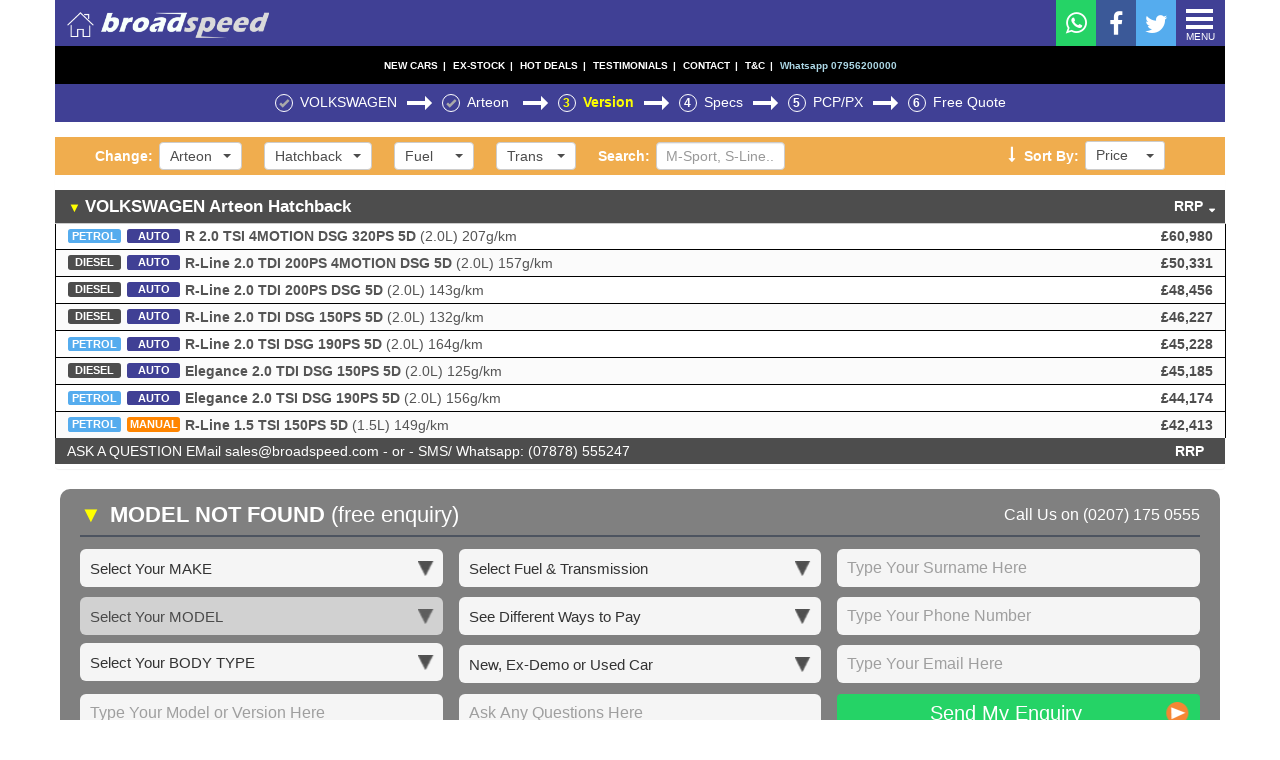

--- FILE ---
content_type: text/html; charset=UTF-8
request_url: https://www.broadspeed.com/new_cars/Volkswagen/Arteon/Choose_Number_Of_Doors/Hatchback/
body_size: 63712
content:
<!DOCTYPE html>


<html>
	<head>

<link rel="stylesheet" href="https://maxcdn.bootstrapcdn.com/bootstrap/3.3.7/css/bootstrap.min.css">
<link rel="stylesheet" href="https://code.jquery.com/ui/1.13.1/themes/base/jquery-ui.min.css" />

<script src="https://code.jquery.com/jquery-3.6.0.min.js" integrity="sha256-/xUj+3OJU5yExlq6GSYGSHk7tPXikynS7ogEvDej/m4=" crossorigin="anonymous"></script>
<!-- Latest compiled and minified CSS -->
<script src="https://code.jquery.com/ui/1.12.1/jquery-ui.min.js" integrity="sha256-VazP97ZCwtekAsvgPBSUwPFKdrwD3unUfSGVYrahUqU=" crossorigin="anonymous"></script>
<!-- Latest compiled and minified JavaScript -->
<script src="https://maxcdn.bootstrapcdn.com/bootstrap/3.3.7/js/bootstrap.min.js" integrity="sha384-Tc5IQib027qvyjSMfHjOMaLkfuWVxZxUPnCJA7l2mCWNIpG9mGCD8wGNIcPD7Txa" crossorigin="anonymous"></script>
<script src="https://cdnjs.cloudflare.com/ajax/libs/jqueryui-touch-punch/0.2.3/jquery.ui.touch-punch.min.js"></script>
<style>
	div#footer_menu a {
		color: #FFFFFF!important;
		font-weight: bold;
	}


	.thumbnail {
    display: inline-block;
    display: block;
    /* height: auto; */
    max-width: 100%;
	width: 100%;
    padding: 4px;
    line-height: 1.428571429;
    background-color: #fff;
    border: 1px solid #ddd;
    border-radius: 4px;
    -webkit-transition: all .2s ease-in-out;
    transition: all .2s ease-in-out;
}

.container {
	min-width: 100%!important;
}

/*@media screen and (max-width: 970px) {
	#quick_enquiry_form {
		width: 100%;
		margin: 0 1%!important;
		float: right;
	}
}*/


</style>
	
	
	
		<meta name="google-site-verification" content="fzD4oXddpSvWq7m6KKqeOfHl5xvm5_kQsJQkeSFFjfo" />
		<meta charset="utf-8" />
		
		<title>BEST NEW VOLKSWAGEN ARTEON DEALS | PCP 0% Free Finance | Huge 2022 Discounts | Buy Cars For Sale Online | BROADSPEED UK</title>
		<meta name="description" content="THE BEST NEW VOLKSWAGEN ARTEON DEALS! Main Dealer Discount Prices mean Low Finance Payments (and 0% PCP Deals), Cheapest Car Leasing, Ex-Demo and Nearly New Car Savings, Easy PX & Trade-In Offers. Broadspeed helped more than 1M Customers since 1995" />
		<meta name="keywords" content="best new VOLKSWAGEN ARTEON car deals 2022 0% pcp finance contribution leasing contract hire cheap buy cars for sale online prices broker discount no deposit payments" />

		<meta name="viewport" content="width=device-width, height=device-height user-scalable=no initial-scale=1 maximum-scale=1.0" />
		<!--Prevent Google from Indexing Search Results Page-->
		
		<link rel="icon" href="/favicon.ico" type="image/ico" />
		
<link href="https://broadspeed.com/assets/css/reset.css" rel="stylesheet" />
<link href="https://broadspeed.com/assets/css/topbar.css" rel="stylesheet" />
<link href="https://broadspeed.com/assets/css/topbareffects.css" rel="stylesheet" />
<link href="https://broadspeed.com/assets/css/jquery.dataTables.css" rel="stylesheet" />
<link href="https://broadspeed.com/assets/font-awesome-4.4.0/css/font-awesome.min.css" rel="stylesheet" />
<link href="https://broadspeed.com/assets/css/core.css" rel="stylesheet" />
<link href="https://broadspeed.com/assets/css/mobile.css" rel="stylesheet" />
<link href="https://broadspeed.com/assets/css/print.css" rel="stylesheet" />
<link href="https://broadspeed.com/assets/js/select2-3.3.2/select2.css" rel="stylesheet" />
<link href="https://broadspeed.com/assets/css/bootstrap-select.min.css" rel="stylesheet" />
<link href="https://broadspeed.com/assets/newsite/css/toggle-switch.css" rel="stylesheet" />
<link href="https://broadspeed.com/assets/newsite/css/slick.css" rel="stylesheet" />
<link href="https://broadspeed.com/assets/newsite/css/slick-theme.css" rel="stylesheet" />
<link href="https://broadspeed.com/assets/newsite/css/site.css" rel="stylesheet" />
<link href="https://broadspeed.com/assets/newsite/css/animate.css" rel="stylesheet" />



		<!--[if IE 7]>
			<link href="https://www.broadspeed.com/assets/css/bootstrap-ie7.css" rel="stylesheet" >
			<link href="https://www.broadspeed.com/assets/css/bsp_ie7.css" rel="stylesheet" >
		<![endif]-->
		<!--[if IE 8]>
			<link href="https://www.broadspeed.com/assets/css/bsp_ie8.css" rel="stylesheet" >
		<![endif]-->

	   <!--<script src="https://www.broadspeed.com/assets/js/jquery.js"></script>-->
	<script>

	function tooltip(selector, content){
		if(typeof(supportsTouch)==='undefined'){
			
		$(document).on({
			mouseenter: function () {
				var p = $(this).position();
				var posLeft = p.left + 65;
				var posTop = p.top - 35;
				$(this).parent().prepend('<div id="tooltip" style="left:'+posLeft+'px; top:'+posTop+'px;">'+content+' <span class="tt-triangle"></span></div>');
			},
			mouseleave: function () {
				 $('#tooltip').remove();
			}
		}, selector);
			
			

		}
	}
</script>
		<script type="text/javascript">
				</script>

		<link href="https://www.broadspeed.com/assets/js/select2-3.3.2/select2.css" rel="stylesheet"/>
		<style type="text/css" media="print">
			* { display: none; }
		</style>

		<script type="text/javascript">
		var _gaq = _gaq || [];
		_gaq.push(['_setAccount',  'UA-96920058-1']);
		_gaq.push(['_trackPageview']);
		(function() {
		var ga = document.createElement('script'); ga.type = 'text/javascript'; ga.async = true;
		ga.src = ('https:' == document.location.protocol ? 'https://ssl' : 'https://www') + '.google-analytics.com/ga.js';
		var s = document.getElementsByTagName('script')[0]; s.parentNode.insertBefore(ga,  s);
		})();
		</script>
	

	</head>
	<body>
<div id="menu-wrapper" style="display: none;">
	<div id="menu">
		<div class="menu-item" style="margin-right: 25px;">
			<a href="/" style="font-weight: bold; color: #d6d6d6;">HOME</a>
		</div>
		
		<div class="menu-item">
							<div id="bc-make" class="hover" style="display: inline-block;">
					<label>Change Make:</label>
					<a href="#">
						Volkswagen						&#9660;
					</a>
					
					<ul id="bc-make-hover" class="hover-content">
													<li><a href="/new_cars/Abarth">Abarth</a></li>
													<li><a href="/new_cars/Alfa_Romeo">Alfa Romeo</a></li>
													<li><a href="/new_cars/Alpine">Alpine</a></li>
													<li><a href="/new_cars/Aston_Martin">Aston Martin</a></li>
													<li><a href="/new_cars/Audi">Audi</a></li>
													<li><a href="/new_cars/Bentley">Bentley</a></li>
													<li><a href="/new_cars/BMW">BMW</a></li>
													<li><a href="/new_cars/Citroen">Citroen</a></li>
													<li><a href="/new_cars/CUPRA">CUPRA</a></li>
													<li><a href="/new_cars/Dacia">Dacia</a></li>
													<li><a href="/new_cars/DS">DS</a></li>
													<li><a href="/new_cars/Fiat">Fiat</a></li>
													<li><a href="/new_cars/Ford">Ford</a></li>
													<li><a href="/new_cars/Honda">Honda</a></li>
													<li><a href="/new_cars/Hyundai">Hyundai</a></li>
													<li><a href="/new_cars/Jaguar">Jaguar</a></li>
													<li><a href="/new_cars/Jeep">Jeep</a></li>
													<li><a href="/new_cars/Kia">Kia</a></li>
													<li><a href="/new_cars/Lamborghini">Lamborghini</a></li>
													<li><a href="/new_cars/Land_Rover">Land Rover</a></li>
													<li><a href="/new_cars/Lexus">Lexus</a></li>
													<li><a href="/new_cars/Lotus">Lotus</a></li>
													<li><a href="/new_cars/Maserati">Maserati</a></li>
													<li><a href="/new_cars/Mazda">Mazda</a></li>
													<li><a href="/new_cars/McLaren">McLaren</a></li>
													<li><a href="/new_cars/Mercedes-benz">Mercedes-benz</a></li>
													<li><a href="/new_cars/Mg">Mg</a></li>
													<li><a href="/new_cars/Mini">Mini</a></li>
													<li><a href="/new_cars/Morgan">Morgan</a></li>
													<li><a href="/new_cars/Nissan">Nissan</a></li>
													<li><a href="/new_cars/Peugeot">Peugeot</a></li>
													<li><a href="/new_cars/Porsche">Porsche</a></li>
													<li><a href="/new_cars/Range_Rover">Range Rover</a></li>
													<li><a href="/new_cars/Renault">Renault</a></li>
													<li><a href="/new_cars/Rolls-Royce">Rolls-Royce</a></li>
													<li><a href="/new_cars/Seat">Seat</a></li>
													<li><a href="/new_cars/Skoda">Skoda</a></li>
													<li><a href="/new_cars/Smart">Smart</a></li>
													<li><a href="/new_cars/Subaru">Subaru</a></li>
													<li><a href="/new_cars/Suzuki">Suzuki</a></li>
													<li><a href="/new_cars/Toyota">Toyota</a></li>
													<li><a href="/new_cars/Vauxhall">Vauxhall</a></li>
													<li><a href="/new_cars/Volvo">Volvo</a></li>
											</ul>
				</div>

					</div>
		
		<div class="menu-item">	
							
			<div id="bc-model" class="hover" style="display: inline-block;">
				<label>Change Model:</label>
				
				<a href="#"> <!--old href: /new_cars/Volkswagen/Arteon-->
					Arteon					&#9660;
				</a>
				
				<ul id="bc-model-hover" class="hover-content">
										<li><a href="/new_cars/Volkswagen/Caddy">Caddy</a></li>
												<li><a href="/new_cars/Volkswagen/Caddy_California">Caddy California</a></li>
												<li><a href="/new_cars/Volkswagen/Caddy_California_Maxi">Caddy California Maxi</a></li>
												<li><a href="/new_cars/Volkswagen/Caddy_Maxi">Caddy Maxi</a></li>
												<li><a href="/new_cars/Volkswagen/California">California</a></li>
												<li><a href="/new_cars/Volkswagen/Golf">Golf</a></li>
												<li><a href="/new_cars/Volkswagen/Golf_Alltrack">Golf Alltrack</a></li>
												<li><a href="/new_cars/Volkswagen/Grand_California">Grand California</a></li>
												<li><a href="/new_cars/Volkswagen/id.3">id.3</a></li>
												<li><a href="/new_cars/Volkswagen/id.4">id.4</a></li>
												<li><a href="/new_cars/Volkswagen/id.5">id.5</a></li>
												<li><a href="/new_cars/Volkswagen/Id.Buzz">Id.Buzz</a></li>
												<li><a href="/new_cars/Volkswagen/Multivan">Multivan</a></li>
												<li><a href="/new_cars/Volkswagen/Passat">Passat</a></li>
												<li><a href="/new_cars/Volkswagen/Polo">Polo</a></li>
												<li><a href="/new_cars/Volkswagen/T-Cross">T-Cross</a></li>
												<li><a href="/new_cars/Volkswagen/T-ROC">T-ROC</a></li>
												<li><a href="/new_cars/Volkswagen/Taigo">Taigo</a></li>
												<li><a href="/new_cars/Volkswagen/Tiguan">Tiguan</a></li>
												<li><a href="/new_cars/Volkswagen/Tiguan_Allspace">Tiguan Allspace</a></li>
												<li><a href="/new_cars/Volkswagen/Touareg">Touareg</a></li>
												<li><a href="/new_cars/Volkswagen/Touran">Touran</a></li>
												<li><a href="/new_cars/Volkswagen/up">up</a></li>
										</ul>
			</div>
		
					</div>
		
					<div class="menu-item">	
				<label>Change Body:</label>
				
				<span class='current'>Hatchback</span> &nbsp; -  &nbsp; <a href='/new_cars/Volkswagen/Arteon/Choose_Number_Of_Doors/Estate/'>Estate</a> 			</div>
		
	</div>
</div><style>
    .bc-content{ padding-top:0px !important; min-width:98%;}
    @media all and (max-width:600px)
    {
        .dropdown{margin-right:5px;}
    }
.picture_menu_bar {
	display:inline-block;
}
.picture_menu_bar_item {
	display:inline-block;
	width:20%;
}
.picture_menu_bar_item img{
width:100%;}
body{
	padding-top:0px !important;
}
/*@media only screen and (max-width:800px)*/
.halfsize#brands_buttons {
	margin-top: 0px !important;
}
/*@media only screen and (max-width:1023px)*/
.container {
	margin-top: 0px !important;
}
/* Style all font awesome icons */
.fa-top-menu {
  text-align: center;
  text-decoration: none;
  float:right;
  width:40px;
  height:46px;
  padding-top: 12px;
}

/* Add a hover effect if you want */
.fa:hover {
  opacity: 0.7;
}

/* Set a specific color for each brand */

/* Facebook */
.fa-facebook {
  background: #3B5998;
  color: white;
  font-size: 25px;
}

/* Twitter */
.fa-twitter {
  background: #55ACEE;
  color: white;
  margin-right:10px;
  font-size: 25px;
  padding-left:1px;
}

.fa-whatsapp {
    color: white;
    background:#25D366;
    font-size: 25px;
    padding-left:1px;
    padding-top:11px;
}
</style>

<div class="header-push"></div>
<div id="topbar" class="stick-to-top">
	<a id="chat-bar" style="display:none!important;text-align:center;height:44px;background:#fff;">


<script>

function getMobileOperatingSystem() {
  var userAgent = navigator.userAgent || navigator.vendor || window.opera;

  if( userAgent.match( /iPad/i ) || userAgent.match( /iPhone/i ) || userAgent.match( /iPod/i ) )
  {
	return 'iOS';

  }
  else if( userAgent.match( /Android/i ) )
  {

	return 'Android';
  }
  else
  {
	return 'unknown';
  }
}
function gchat_widget(){

//	xyz+='<div class="g-hangout" data-render="createhangout" data-invites="[{ id : \'105696155555609544696\', invite_type : \'PROFILE\' }]"></div>';
	//var xyz='<script src="https://apis.google.com/js/platform.js?onload=flowers" async defer />';
	var xyz='<script src="https://apis.google.com/js/platform.js" async defer />';
//	xyz+='<div id="placeholder-div2"></div>';
xyz+='<g:hangout';
   xyz+='render="createhangout" ';
   xyz+='topic="cpp11" ';
   xyz+='hangout_type="moderated" ';
   xyz+='invites="[{ id : \'105696155555609544696\', invite_type : \'PROFILE\' }]"';
	 xyz+='</g:hangout>';

$('#chat-bar').prepend(xyz);


}
function flowers(){
	var x_marks_the_spot=$('<script />');

		var b="gapi.hangout.render('placeholder-div2', {";
			b+="'render': 'createhangout',";
	//		b+="'initial_apps': [{'app_id' : '184219133185', 'start_data' : 'dQw4w9WgXcQ', 'app_type' : 'ROOM_APP' }],";
			b+="'invites': [{ id : '105696155555609544696', invite_type : 'PROFILE' }],";
			b+="'widget_size': 72";
		b+="});";

x_marks_the_spot.html(b);

	$('#chat-bar').show().append(x_marks_the_spot);

	$('html').css({
		'margin-top':'44px'
	});


}
if(getMobileOperatingSystem()=='iOS'){

	$('#chat-bar').attr('href','facetime:07956200000').append('<span><img src="/assets/images/facetime.jpg" style="height:30px;margin-top:4px;" />  Chat with Broadspeed Now using FaceTime</span>').css({
		'display':'none'
	});

	$('html').css({
		'margin-top':'44px'
	});
}else if(getMobileOperatingSystem()=='Android'){

//gchat_widget();

}

</script>
	</a>
				<div id="breadcrumbs">
			<div class="bc-content">
				<div class="row" >
					<div style="width:168.14px;position:absolute; top:0;left:0;">
						<a href="/" style="margin-left:10px;">
							<img src="https://www.broadspeed.com/assets/newsite/assets/img/logo_mini.png" style="height: 32px; position: relative; top: 9px;" data-toggle="tooltip" title="Click here to return to the home page" data-original-title="Click here to return to the home page">
						</a>
					</div>
					<div class="dropdown" style="float:right;">
						<div id="dropBtn" class="dropdown-container">
						  <div class="bar1"></div>
						  <div class="bar2"></div> 
						  <div class="bar3"></div>
						  <div style="font-size:9.5px; margin-top:-3px;">MENU</div> 
						</div>
						<div id="dropDwn" class="dropdown-content"style="z-index:1001;">
							<a href="https://api.whatsapp.com/send?phone=447956200000"style="color:green;text-decoration:underline;">WHATSAPP CHAT</a>
							<a href="tel:02071750555" style="color:deepskyblue;text-decoration:underline;">TEL 02071750555</a>
							<a href="sms:07956200000" style="color:deepskyblue;text-decoration:underline;">SMS 07956200000</a>
                            <a href="https://facebook.com/broadspeed" target="_blank">EX DEMO</a> 
                            <a href="https://twitter.com/broadspeed" target="_blank">USED CARS</a>
                            <a href="https://twitter.com/broadspeed" target="_blank">NEW CAR LEASING</a>
                            <a href="https://www.broadspeed.com/car_loans" target="_blank">CAR LOANS</a>
                            <a href="https://twitter.com/broadspeed" target="_blank"> HOT DEALS</a>
							<a href="https://www.broadspeed.com/testimonials" target="_blank">TESTIMONIALS</a>
							<a href="https://www.broadspeed.com/about_us" target="_blank">ABOUT US</a>
							<a href="https://www.broadspeed.com/contact_us" target="_blank">QUICK QUOTE</a>
							<a href="https://www.broadspeed.com/terms_and_conditions" target="_blank">T&C</a>
							<a href="#contact-us">CONTACT US</a>
						</div>
					</div>
                    <a href="https://twitter.com/broadspeed" target="_blank" class="fa fa-top-menu  fa-twitter"></a>
                    <a href="https://facebook.com/broadspeed" target="_blank" class="fa fa-top-menu  fa-facebook" ></a>
                    <a href="https://wa.me/447956200000" id="whats_App_text"  style="color:white;"><i class="fa fa-top-menu  fa-whatsapp"></i></a>
				</div>
			</div>
		</div>
 
<div id="steps"style="top:0;padding-bottom:4px;line-height:29px;background-color:black;">
		<div class="container2" style="font-size:10px; text-decoration:none; color:white;font-weight:bolder;">
			<a style="margin-right: 4px;font-size:10px; text-decoration:none; color:white;" href="https://www.facebook.com/broadspeed" target="_blank">NEW <span class="hide-mob">CARS</span><span style="margin-left:5px;">|</span></a>
            <a style="margin-right: 4px;font-size:10px; text-decoration:none; color:white;" href="https://www.facebook.com/broadspeed" target="_blank" id="menu-link-ex-demo">EX-STOCK<span style="margin-left:5px;">|</span></a>
			<a style="margin-right: 4px;font-size:10px; text-decoration:none; color:white;" href="https://twitter.com/broadspeed" target="_blank" id="menu-link-used-cars">HOT DEALS<span style="margin-left:5px;">|</span></a>
			<a class="hide-mob" style="margin-right: 4px;font-size:10px; text-decoration:none; color:white;" href="https://www.broadspeed.com/testimonials" target="_blank">TESTIMONIALS<span style="margin-left:5px;">|</span></a>
			<a class="hide-mob" style="margin-right: 4px;font-size:10px; text-decoration:none; color:white;" href="https://www.broadspeed.com/contact_us" target="_blank">CONTACT<span style="margin-left:5px;">|</span></a>
			<a class="hide-mob" style="margin-right: 4px;font-size:10px; text-decoration:none; color:white;" href="https://www.broadspeed.com/terms_and_conditions" target="_blank">T&C<span style="margin-left:5px;">|</span></a>
			<a style="color:lightblue;"href="tel:07956200000">Whatsapp 07956200000</a>
		</div>
	</div>
	</div>
</div>

<style>
.hiw-container div {
	float: left!important;
}

.hiw-container  {
	display: inline-block!important;
}
</style>
<div id="modal-hiw" class="modal" tabindex="-1" role="dialog">
  <div class="modal-dialog modal-dialog-scrollable"  style="max-height: 50%; height: 100%; max-width: 68%; width: 68%;" role="document">
    <div class="modal-content">
      <div class="modal-header">
        <button type="button" id="modal-close" class="close" style="margin-top: -10px; color: red;"><i class="fa fa-times"></i></button>
      </div>
      <div class="modal-body" style="margin-left: 10px; padding-right: 10px; padding-top: 0;">
        <div class="hiw-container"><div><strong>ï»¿IDENTICAL NEW CARS</strong><br />
First Keeper (Not Pre-Registered), Main Agent Sourced<br /><strong>
STOCK or FACTORY ORDER?</strong><br />
Quick Delivery - or Configure Your Own Specification<br /><strong>
OUR DISCOUNTS</strong><br />
Price is based on a Recent Order, so normally 'spot-on'<br /><strong>
ALL-IN PRICE</strong><br />
Drive-Away Price inc. VAT,  RAC, 12m Tax, Fees (O.T.R.)<br /><strong>
PLANNING TO ORDER</strong><br />
Just Phone - We will double check our Discount Price <br /><strong>
HOW WE FIRM UP</strong><br />
We contact Dealer - Check Price - Send Deal (In Writing)<br /><strong>
HOW YOU ORDER</strong><br />
Just PHONE US. We Locate nearest Competing Dealer<br /><strong>
SHOWROOM OFFERS</strong><br />
PCP Deposit Contribution or Reg'n Bonus are Deducted <br /><strong>
CASH BUYERS</strong><br />
Call for the very lowest discount price (ie without PCP)<br /><strong>
NO FREE FINANCE</strong><br />
0% PCP deals cannot be combined with Our Discounts<br /></div><div><strong>
TRADE-IN AND PCP</strong><br />
Main Dealer quotes you for everything - just as normal<br /><strong>
LOCAL DEALER</strong><br />
We try to find a Nearby Dealer (matching our prices)<br /><strong>
OUR FEES: Â£199</strong><br />
Pay Us Â£199 inc VAT after Signing Dealer Order Form<br /><strong>
CANCELLATION REFUND</strong><br />
If order doesn't complete or is cancelled, we refund it<br /><strong>
DEALER SUCCESS FEE</strong><br />
Dealer Success Fees are Included within All Our Prices<br /><strong>
DOORSTEP DELIVERY</strong><br />
Delivery is Free or ~Â£75 (over 200 Mls may cost more)<br /><strong>
YOU PAY THE DEALER</strong><br />
Final Balance is Paid Direct to Main Agent (as normal)<br /><strong>
MANUFACTURER WARRANTY</strong><br />
Identical Cover - just use Local Main Agent for Claim<br /><strong>
SERVICE, MAINTENANCE</strong><br />
Any Main Agent (eg Local) will happily service your car<br /><strong>
ANY QUESTIONS?</strong><br />
Just dial 02071750515 or Text 'callme' to: 07956 200000<br /></div></div>      </div>
      <div class="modal-footer">
        
      </div>
    </div>
  </div>
</div>



<div id="modal-bananaphone" class="modal fade">
	<div class="modal-dialog">
		<div class="modal-content" style="width: 850px; margin-left: -140px;">
			<div class="modal-header" style="border: 0;">
				<button type="button" class="close" data-dismiss="modal" aria-hidden="true" style="margin-top: -10px; color: red;"><i class="fa fa-times"></i></button>
			</div>
			<div class="modal-body" style="margin-left: 20px; padding-right: 30px; padding-top: 0;">
			<h3><strong style="color:#000;font-size:18px;">CONTACT US</strong> <a href="#modal-hiw" data-toggle="modal" data-dismiss="modal"> <strong> or <span style="text-decoration:underline;"> Click HERE for FAQs</span> >></strong></a></h3>
<p style="border-top:1px solid #4d4d4d;clear:both;margin-bottom:6px;display:block;"></p>
<div class="phonerow"><div><strong>London:</strong>	(0207) 175 0555</div> <div><strong>Anglia:</strong>(01206) 460 015</div>
<div><strong>Midlands:</strong>	(0121) 330 0305</div><div><strong>North:</strong>	(0161) 262 1812</div>
<div><strong>South:</strong>	(02380) 090 100</div><div><strong>Scotland:</strong>	(0141) 214 0150</div>
<p style="border-top:1px solid #4d4d4d;clear:both;margin-bottom:3px;display:block;"></p>
<div style="width:100%;border-bottom:1px solid #000;"><strong>TEXT US:</strong> Send Your Question by SMS to: <strong style="width:auto;"> (07956) 200000 </strong> (usually an instant response)</div>
<div style="width:100%;border-bottom:1px solid #000;"><strong>EMAIL US:</strong> <a href="#modal-contactform" data-dismiss="modal" data-toggle="modal"> Click Here to Send us Your Question by Email</a></div>
<div style="width:100%;"><strong>ADDRESS:</strong> 22-26 Coronet Street, Shoreditch, LONDON N1 6HD</div>
</div>
<br style="clear:both;"/>
</div>

</div>
</div>
</div>

<div id="modal-sms" class="modal fade">
	<div class="modal-dialog">
		<div class="modal-content" style="width: 850px; margin-left: -140px;">
			<div class="modal-header" style="border: 0;">
				<button type="button" class="close" data-dismiss="modal" aria-hidden="true" style="margin-top: -10px; color: red;"><i class="fa fa-times"></i></button>
			</div>
			<div class="modal-body" style="margin-left: 20px; padding-right: 30px; padding-top: 0;">
			<h3>Contact Us by text message:</h3>
<strong>SMS:</strong> 07956 200 000	<strong>Text 'callme'</strong> - or - <strong>Text a Question</strong>
</div>
</div>
</div>
</div>

<div id="modal-releasedates" class="modal fade">
	<div class="modal-dialog" style="width:820px;">
		<div class="modal-content" style="width: 800px;margin-left:0px;font-weight:normal;" id="qe-modal">
			<div class="modal-header" style="border: 0;">
			<button type="button" class="close" data-dismiss="modal" aria-hidden="true" style="position:absolute;margin-top: -10px;z-index:1000;color: red;right: 20px;"><i class="fa fa-times"></i></button>
			<h3 style="text-align:center;padding-top:25px;font-weight:normal;"><strong>LATEST NEW CAR MODEL & FACE-LIFT (Est 2019 - 2020)</strong><br/>
Call for Estimated Prices, Specifications and Factory Delivery Times
</h3>
				
			</div>
			<div class="modal-body" style="margin-top:0px;padding-right: 30px; padding-top: 0;">
<table style='width:48%;float:left;'>

<tr><td style='padding:0'>Alfa Romeo</td><td style='padding:0'>Giulia Coupe</td><td style='padding:0'>2019</td></tr>
<tr><td style='padding:0'>Alfa Romeo</td><td style='padding:0'>Large Saloon</td><td style='padding:0'>2018</td></tr>
<tr><td style='padding:0'>Alfa Romeo</td><td style='padding:0'>large SUV</td><td style='padding:0'>2019</td></tr>
<tr><td style='padding:0'>Alpine</td><td style='padding:0'>A110</td><td style='padding:0'>2018</td></tr>
<tr><td style='padding:0'>Aston Martin</td><td style='padding:0'>488 GTB rival</td><td style='padding:0'>2020</td></tr>
<tr><td style='padding:0'>Aston Martin</td><td style='padding:0'>DB11 Volante</td><td style='padding:0'>2018</td></tr>
<tr><td style='padding:0'>Aston Martin</td><td style='padding:0'>V8 Vantage</td><td style='padding:0'>2018</td></tr>
<tr><td style='padding:0'>Aston Martin</td><td style='padding:0'>Valkyrie</td><td style='padding:0'>2019</td></tr>
<tr><td style='padding:0'>Aston Martin</td><td style='padding:0'>Vanquish</td><td style='padding:0'>2018</td></tr>
<tr><td style='padding:0'>Aston Martin</td><td style='padding:0'>Varekai</td><td style='padding:0'>2019</td></tr>
<tr><td style='padding:0'>Audi</td><td style='padding:0'>A1</td><td style='padding:0'>2018</td></tr>
<tr><td style='padding:0'>Audi</td><td style='padding:0'>A3</td><td style='padding:0'>2019</td></tr>
<tr><td style='padding:0'>Audi</td><td style='padding:0'>A6</td><td style='padding:0'>2018</td></tr>
<tr><td style='padding:0'>Audi</td><td style='padding:0'>A6 Allroad</td><td style='padding:0'>2018</td></tr>
<tr><td style='padding:0'>Audi</td><td style='padding:0'>A6 Avant</td><td style='padding:0'>2018</td></tr>
<tr><td style='padding:0'>Audi</td><td style='padding:0'>A9</td><td style='padding:0'>2019</td></tr>
<tr><td style='padding:0'>Audi</td><td style='padding:0'>20tron</td><td style='padding:0'>2018</td></tr>
<tr><td style='padding:0'>Audi</td><td style='padding:0'>20tron GT</td><td style='padding:0'>2020</td></tr>
<tr><td style='padding:0'>Audi</td><td style='padding:0'>20tron Sportback</td><td style='padding:0'>2020</td></tr>
<tr><td style='padding:0'>Audi</td><td style='padding:0'>20tron</td><td style='padding:0'>2020</td></tr>
<tr><td style='padding:0'>Audi</td><td style='padding:0'>Q3</td><td style='padding:0'>2018</td></tr>
<tr><td style='padding:0'>Audi</td><td style='padding:0'>Q4</td><td style='padding:0'>2019</td></tr>
<tr><td style='padding:0'>Audi</td><td style='padding:0'>Q8</td><td style='padding:0'>2018</td></tr>
<tr><td style='padding:0'>Audi</td><td style='padding:0'>RS Q5</td><td style='padding:0'>2018</td></tr>
<tr><td style='padding:0'>Audi</td><td style='padding:0'>SQ2</td><td style='padding:0'>2018</td></tr>
<tr><td style='padding:0'>Audi</td><td style='padding:0'>SQ8</td><td style='padding:0'>2018</td></tr>
<tr><td style='padding:0'>Audi</td><td style='padding:0'>TT facelift</td><td style='padding:0'>2018</td></tr>
<tr><td style='padding:0'>Audi</td><td style='padding:0'>TT Sportback</td><td style='padding:0'>2018</td></tr>
<tr><td style='padding:0'>Audi</td><td style='padding:0'>TTQ</td><td style='padding:0'>2019</td></tr>
<tr><td style='padding:0'>Bentley</td><td style='padding:0'>Bamato</td><td style='padding:0'>2019</td></tr>
<tr><td style='padding:0'>Bentley</td><td style='padding:0'>Bentayga Speed</td><td style='padding:0'>2018</td></tr>
<tr><td style='padding:0'>Bentley</td><td style='padding:0'>Continental GT</td><td style='padding:0'>2018</td></tr>
<tr><td style='padding:0'>Bentley</td><td style='padding:0'>Continental GTC</td><td style='padding:0'>2018</td></tr>
<tr><td style='padding:0'>Bentley</td><td style='padding:0'>EV</td><td style='padding:0'>2019</td></tr>
<tr><td style='padding:0'>BMW</td><td style='padding:0'>1 series</td><td style='padding:0'>2019</td></tr>
<tr><td style='padding:0'>BMW</td><td style='padding:0'>3 series</td><td style='padding:0'>2018</td></tr>
<tr><td style='padding:0'>BMW</td><td style='padding:0'>8 Series</td><td style='padding:0'>2019</td></tr>
<tr><td style='padding:0'>BMW</td><td style='padding:0'>8 series Convertible</td><td style='padding:0'>2018</td></tr>
<tr><td style='padding:0'>BMW</td><td style='padding:0'>8 Series Gran Coupe</td><td style='padding:0'>2019</td></tr>
<tr><td style='padding:0'>BMW</td><td style='padding:0'>i4</td><td style='padding:0'>2021</td></tr>
<tr><td style='padding:0'>BMW</td><td style='padding:0'>i8 Roadster</td><td style='padding:0'>2018</td></tr>
<tr><td style='padding:0'>BMW</td><td style='padding:0'>iX3</td><td style='padding:0'>2019</td></tr>
<tr><td style='padding:0'>BMW</td><td style='padding:0'>M3</td><td style='padding:0'>2019</td></tr>
<tr><td style='padding:0'>BMW</td><td style='padding:0'>M8</td><td style='padding:0'>2018</td></tr>
<tr><td style='padding:0'>BMW</td><td style='padding:0'>X3 M</td><td style='padding:0'>2019</td></tr>
<tr><td style='padding:0'>BMW</td><td style='padding:0'>X4</td><td style='padding:0'>2018</td></tr>
<tr><td style='padding:0'>BMW</td><td style='padding:0'>X5</td><td style='padding:0'>2018</td></tr>
<tr><td style='padding:0'>BMW</td><td style='padding:0'>X7</td><td style='padding:0'>2018</td></tr>
<tr><td style='padding:0'>BMW</td><td style='padding:0'>Z4</td><td style='padding:0'>2018</td></tr>
<tr><td style='padding:0'>Citroen</td><td style='padding:0'>C3 Aircross</td><td style='padding:0'>2019</td></tr>
<tr><td style='padding:0'>Cupra</td><td style='padding:0'>Ateca</td><td style='padding:0'>2018</td></tr>
<tr><td style='padding:0'>Dacia</td><td style='padding:0'>Duster</td><td style='padding:0'>2018</td></tr>
<tr><td style='padding:0'>Dacia</td><td style='padding:0'>EV</td><td style='padding:0'>2020</td></tr>
<tr><td style='padding:0'>DS</td><td style='padding:0'>3 Crossback</td><td style='padding:0'>2018</td></tr>
<tr><td style='padding:0'>Ford</td><td style='padding:0'>Fiesta ST</td><td style='padding:0'>2018</td></tr>
<tr><td style='padding:0'>Ford</td><td style='padding:0'>Focus</td><td style='padding:0'>2018</td></tr>
<tr><td style='padding:0'>Ford</td><td style='padding:0'>Kuga</td><td style='padding:0'>2020</td></tr>
<tr><td style='padding:0'>Ford</td><td style='padding:0'>Mustang hybrid</td><td style='padding:0'>2020</td></tr>
<tr><td style='padding:0'>Honda</td><td style='padding:0'>Clarity</td><td style='padding:0'>2022</td></tr>
<tr><td style='padding:0'>Honda</td><td style='padding:0'>20V</td><td style='padding:0'>2018</td></tr>
<tr><td style='padding:0'>Honda</td><td style='padding:0'>S2000</td><td style='padding:0'>2019</td></tr>
<tr><td style='padding:0'>Honda</td><td style='padding:0'>Urban EV</td><td style='padding:0'>2019</td></tr>
<tr><td style='padding:0'>Hyundai</td><td style='padding:0'>i20 N</td><td style='padding:0'>2019</td></tr>
<tr><td style='padding:0'>Hyundai</td><td style='padding:0'>Kona N</td><td style='padding:0'>2019</td></tr>
<tr><td style='padding:0'>Hyundai</td><td style='padding:0'>Santa Fe</td><td style='padding:0'>2018</td></tr>
<tr><td style='padding:0'>Hyundai</td><td style='padding:0'>Tuscon facelift</td><td style='padding:0'>2018</td></tr>
<tr><td style='padding:0'>Infiniti</td><td style='padding:0'>Q80</td><td style='padding:0'>2018</td></tr>
<tr><td style='padding:0'>Infiniti</td><td style='padding:0'>QX50</td><td style='padding:0'>2018</td></tr>
<tr><td style='padding:0'>Jaguar</td><td style='padding:0'>20Pace SVR</td><td style='padding:0'>2018</td></tr>
<tr><td style='padding:0'>Jaguar</td><td style='padding:0'>20Pace</td><td style='padding:0'>2018</td></tr>
<tr><td style='padding:0'>Jaguar</td><td style='padding:0'>XE SVR</td><td style='padding:0'>2018</td></tr>
<tr><td style='padding:0'>Jeep</td><td style='padding:0'>Baby SUV</td><td style='padding:0'>2019</td></tr>
<tr><td style='padding:0'>Jeep</td><td style='padding:0'>Grand Wagoneer</td><td style='padding:0'>2020</td></tr>
<tr><td style='padding:0'>Kia</td><td style='padding:0'>Pro_cee'd Shooting Brake</td><td style='padding:0'>2019</td></tr>
<tr><td style='padding:0'>Kia</td><td style='padding:0'>Stonic hybrid</td><td style='padding:0'>2019</td></tr>
<tr><td style='padding:0'>Lamborghini</td><td style='padding:0'>Aventador Performante</td><td style='padding:0'>2018</td></tr>
<tr><td style='padding:0'>Lamborghini</td><td style='padding:0'>Urus</td><td style='padding:0'>2018</td></tr>
<tr><td style='padding:0'>Land Rover</td><td style='padding:0'>Defender</td><td style='padding:0'>2019</td></tr>
<tr><td style='padding:0'>Lexus</td><td style='padding:0'>EV</td><td style='padding:0'>2020</td></tr>
<tr><td style='padding:0'>Lexus</td><td style='padding:0'>LCF</td><td style='padding:0'>2018</td></tr>
</table><table style="width:48%;float:right;"><tr><td style='padding:0'>Lexus</td><td style='padding:0'>LF FC</td><td style='padding:0'>2020</td></tr>
<tr><td style='padding:0'>Lexus</td><td style='padding:0'>RXL</td><td style='padding:0'>2018</td></tr>
<tr><td style='padding:0'>Maserati</td><td style='padding:0'>Alfieri</td><td style='padding:0'>2020</td></tr>
<tr><td style='padding:0'>McLaren</td><td style='padding:0'>570LT</td><td style='padding:0'>2018</td></tr>
<tr><td style='padding:0'>Mclaren</td><td style='padding:0'>720S Spider</td><td style='padding:0'>2018</td></tr>
<tr><td style='padding:0'>McLaren</td><td style='padding:0'>BP23</td><td style='padding:0'>2018</td></tr>
<tr><td style='padding:0'>Mclaren</td><td style='padding:0'>EV</td><td style='padding:0'>2023</td></tr>
<tr><td style='padding:0'>Mercedes</td><td style='padding:0'>20class</td><td style='padding:0'>2018</td></tr>
<tr><td style='padding:0'>Mercedes</td><td style='padding:0'>AMG GT four door</td><td style='padding:0'>2018</td></tr>
<tr><td style='padding:0'>Mercedes</td><td style='padding:0'>AMG Project 1</td><td style='padding:0'>2018</td></tr>
<tr><td style='padding:0'>Mercedes</td><td style='padding:0'>20class</td><td style='padding:0'>2019</td></tr>
<tr><td style='padding:0'>Mercedes</td><td style='padding:0'>CLA</td><td style='padding:0'>2018</td></tr>
<tr><td style='padding:0'>Mercedes</td><td style='padding:0'>EQ SUV</td><td style='padding:0'>2019</td></tr>
<tr><td style='padding:0'>Mercedes</td><td style='padding:0'>20Class</td><td style='padding:0'>2018</td></tr>
<tr><td style='padding:0'>Mercedes</td><td style='padding:0'>GLA</td><td style='padding:0'>2019</td></tr>
<tr><td style='padding:0'>Mercedes</td><td style='padding:0'>GLB</td><td style='padding:0'>2019</td></tr>
<tr><td style='padding:0'>Mercedes</td><td style='padding:0'>GLE</td><td style='padding:0'>2018</td></tr>
<tr><td style='padding:0'>Mercedes</td><td style='padding:0'>GLS</td><td style='padding:0'>2019</td></tr>
<tr><td style='padding:0'>Mercedes</td><td style='padding:0'>Maybach SUV</td><td style='padding:0'>2019</td></tr>
<tr><td style='padding:0'>Mini</td><td style='padding:0'>EV</td><td style='padding:0'>2019</td></tr>
<tr><td style='padding:0'>Mini</td><td style='padding:0'>small SUV</td><td style='padding:0'>2021</td></tr>
<tr><td style='padding:0'>Mitsubishi</td><td style='padding:0'>Outlander</td><td style='padding:0'>2020</td></tr>
<tr><td style='padding:0'>Mitsubishi</td><td style='padding:0'>Shogun Sport</td><td style='padding:0'>2018</td></tr>
<tr><td style='padding:0'>Nissan</td><td style='padding:0'>Juke</td><td style='padding:0'>2018</td></tr>
<tr><td style='padding:0'>Nissan</td><td style='padding:0'>Leaf Nismo</td><td style='padding:0'>2019</td></tr>
<tr><td style='padding:0'>Peugeot</td><td style='padding:0'>208</td><td style='padding:0'>2019</td></tr>
<tr><td style='padding:0'>Peugeot</td><td style='padding:0'>508</td><td style='padding:0'>2018</td></tr>
<tr><td style='padding:0'>Peugeot</td><td style='padding:0'>2008</td><td style='padding:0'>2019</td></tr>
<tr><td style='padding:0'>Peugeot</td><td style='padding:0'>4008</td><td style='padding:0'>2020</td></tr>
<tr><td style='padding:0'>Polestar</td><td style='padding:0'>1</td><td style='padding:0'>2019</td></tr>
<tr><td style='padding:0'>Polestar</td><td style='padding:0'>2</td><td style='padding:0'>2019</td></tr>
<tr><td style='padding:0'>Porsche</td><td style='padding:0'>911</td><td style='padding:0'>2019</td></tr>
<tr><td style='padding:0'>Porsche</td><td style='padding:0'>Cayenne Coupe</td><td style='padding:0'>2019</td></tr>
<tr><td style='padding:0'>Porsche</td><td style='padding:0'>Macan facelift</td><td style='padding:0'>2018</td></tr>
<tr><td style='padding:0'>Porsche</td><td style='padding:0'>Mission E</td><td style='padding:0'>2019</td></tr>
<tr><td style='padding:0'>Range Rover</td><td style='padding:0'>Evoque</td><td style='padding:0'>2018</td></tr>
<tr><td style='padding:0'>Range Rover</td><td style='padding:0'>SV Coupe</td><td style='padding:0'>2019</td></tr>
<tr><td style='padding:0'>Range Rover</td><td style='padding:0'>Velar SVR</td><td style='padding:0'>2018</td></tr>
<tr><td style='padding:0'>Renault</td><td style='padding:0'>Alaskan</td><td style='padding:0'>2018</td></tr>
<tr><td style='padding:0'>Renault</td><td style='padding:0'>Clio</td><td style='padding:0'>2018</td></tr>
<tr><td style='padding:0'>20Royce</td><td style='padding:0'>Cullinan</td><td style='padding:0'>2018</td></tr>
<tr><td style='padding:0'>20Royce</td><td style='padding:0'>Ghost</td><td style='padding:0'>2019</td></tr>
<tr><td style='padding:0'>Seat</td><td style='padding:0'>EV</td><td style='padding:0'>2020</td></tr>
<tr><td style='padding:0'>Seat</td><td style='padding:0'>Leon</td><td style='padding:0'>2019</td></tr>
<tr><td style='padding:0'>Seat</td><td style='padding:0'>20Preference</td><td style='padding:0'>2018</td></tr>
<tr><td style='padding:0'>Seat</td><td style='padding:0'>Tarraco</td><td style='padding:0'>2018</td></tr>
<tr><td style='padding:0'>Skoda</td><td style='padding:0'>20SUV</td><td style='padding:0'>2018</td></tr>
<tr><td style='padding:0'>Skoda</td><td style='padding:0'>Fabia facelift</td><td style='padding:0'>2018</td></tr>
<tr><td style='padding:0'>Skoda</td><td style='padding:0'>Karoq vRS</td><td style='padding:0'>2019</td></tr>
<tr><td style='padding:0'>Skoda</td><td style='padding:0'>Kodiaq vRS</td><td style='padding:0'>2018</td></tr>
<tr><td style='padding:0'>Skoda</td><td style='padding:0'>Rapid Spaceback</td><td style='padding:0'>2019</td></tr>
<tr><td style='padding:0'>Skoda</td><td style='padding:0'>small SUV</td><td style='padding:0'>2019</td></tr>
<tr><td style='padding:0'>Skoda</td><td style='padding:0'>Vision E</td><td style='padding:0'>2020</td></tr>
<tr><td style='padding:0'>SsangYong</td><td style='padding:0'>Musso</td><td style='padding:0'>2018</td></tr>
<tr><td style='padding:0'>SsangYong</td><td style='padding:0'>XAV</td><td style='padding:0'>2019</td></tr>
<tr><td style='padding:0'>Tesla</td><td style='padding:0'>Model 3</td><td style='padding:0'>2019</td></tr>
<tr><td style='padding:0'>Tesla</td><td style='padding:0'>Model Y</td><td style='padding:0'>2019</td></tr>
<tr><td style='padding:0'>Tesla</td><td style='padding:0'>20up</td><td style='padding:0'>2019</td></tr>
<tr><td style='padding:0'>Tesla</td><td style='padding:0'>20up</td><td style='padding:0'>2019</td></tr>
<tr><td style='padding:0'>Toyota</td><td style='padding:0'>RAV4</td><td style='padding:0'>2019</td></tr>
<tr><td style='padding:0'>Toyota</td><td style='padding:0'>Supra</td><td style='padding:0'>2018</td></tr>
<tr><td style='padding:0'>TVR</td><td style='padding:0'>Griffin</td><td style='padding:0'>2018</td></tr>
<tr><td style='padding:0'>TVR</td><td style='padding:0'>Griffith convertible</td><td style='padding:0'>2020</td></tr>
<tr><td style='padding:0'>Vauxhall</td><td style='padding:0'>Corsa</td><td style='padding:0'>2019</td></tr>
<tr><td style='padding:0'>Vauxhall</td><td style='padding:0'>Corsa Gsi</td><td style='padding:0'>2018</td></tr>
<tr><td style='padding:0'>Vauxhall</td><td style='padding:0'>Mokka X</td><td style='padding:0'>2019</td></tr>
<tr><td style='padding:0'>Volvo</td><td style='padding:0'>S60</td><td style='padding:0'>2018</td></tr>
<tr><td style='padding:0'>Volvo</td><td style='padding:0'>V40</td><td style='padding:0'>2019</td></tr>
<tr><td style='padding:0'>Volvo</td><td style='padding:0'>V60</td><td style='padding:0'>2018</td></tr>
<tr><td style='padding:0'>VW</td><td style='padding:0'>Arteon shooting brake</td><td style='padding:0'>2018</td></tr>
<tr><td style='padding:0'>VW</td><td style='padding:0'>Golf MK8</td><td style='padding:0'>2019</td></tr>
<tr><td style='padding:0'>VW</td><td style='padding:0'>I.D. Crozz SUV</td><td style='padding:0'>2020</td></tr>
<tr><td style='padding:0'>VW</td><td style='padding:0'>I.D. hatchback</td><td style='padding:0'>2020</td></tr>
<tr><td style='padding:0'>VW</td><td style='padding:0'>I.D. Microbus</td><td style='padding:0'>2022</td></tr>
<tr><td style='padding:0'>VW</td><td style='padding:0'>I.D. Scirocco</td><td style='padding:0'>2020</td></tr>
<tr><td style='padding:0'>VW</td><td style='padding:0'>Phaeton EV</td><td style='padding:0'>2019</td></tr>
<tr><td style='padding:0'>VW</td><td style='padding:0'>Polo SUV</td><td style='padding:0'>2018</td></tr>
<tr><td style='padding:0'>VW</td><td style='padding:0'>Touareg</td><td style='padding:0'>2018</td></tr>
<tr><td style='padding:0'>VW</td><td style='padding:0'>20Roc R</td><td style='padding:0'>2018</td></tr>

</table><br style="clear:both"/>
</div>
</div>
</div>
</div>

<div id="modal-contactform" class="modal fade">
	<div class="modal-dialog">
		<div class="modal-content" style="width: 480px;margin-left:70px; position:fixed;" id="qe-modal">
			<div class="modal-header" style="border: 0;">
			<!-- Changed as part of edit 25/05/2017 Arran Simmons -->
			<h3 id="qearrow">INFO REQUEST</h3>
				<button id="contact-form-close" type="button" class="close" data-dismiss="modal" aria-hidden="true" style="position:absolute;margin-top: -10px;z-index:1000;color: red;right: 20px;"><i class="fa fa-times"></i></button>
			</div>
			<div class="modal-body" style="margin-top:64px;padding-right: 30px; padding-top: 0;">
</div>
</div>
</div>
</div>
<div id="modal-pcpcontactform" class="modal fade">
	<div class="modal-dialog">
		<div class="modal-content" style="width: 480px;margin-left:70px; position:fixed;" id="qe-modal">
			<div class="modal-header" style="border: 0;">
			<!-- Changed as part of edit 25/05/2017 Arran Simmons -->
			<h3 style="font-size:21px;" id="tearrow">PCP or PCH...  (Request Free Quote)</h3>
				<button id="contact-form-close" type="button" class="close" data-dismiss="modal" aria-hidden="true" style="position:absolute;margin-top: -10px;z-index:1000;color: red;right: 20px;"><i class="fa fa-times"></i></button>
			</div>
			<div class="modal-body" style="margin-top:64px;padding-right: 30px; padding-top: 0;">

<style>
#pcp_free_quote_form{
    margin-top:20px;

}
#pcp_free_quote_form input,#pcp_free_quote_form select,#pcp_free_quote_form textarea{
    margin-bottom:12px;
}
</style>
<div id="pcp_free_quote_form" class="hide-mob">
<!--<strong style="color:#0000FF;"></strong><br/>-->
<strong>UNDECIDED</strong> whether to Finance or Lease It - Let Us Advise! <br/>
<strong>PCH IS HIRE ONLY</strong>  (Contract Hire - Lease then Hand It Back)<br/>
<strong>PCP IS BUY or HIRE</strong> (Pay the Final Balloon OR Hand It Back)<br/><br/>
<!--<strong style="color:#0000FF;">PCP IS OPTION TO BUY</strong>(ie: Pay Final Balloon)<br/>
<strong>- PCP</strong> You Can Hand it Back -OR- Buy at the End (At Fixed Price)<br/>
<strong>- PCP</strong> Can be Over a Longer Period (so Better on Some Models)<br/><br/>-->

<form>

<div class="form_section" style="margin-top:-9px;">
<select name="neworused" style="width:100%;margin-bottom:8px; background-color:#fff;" placeholder="Do You Prefer New, Ex-Demo or Used?">
<option value="" disabled selected>Do You Prefer Brand New, Ex-Demo or Used?</option>
<option name="Brand New Now">Brand New Car Now (Ex-Stock, Quickly)</option>
<option name="Brand New Later">Brand New Car Later (Factory Ordered)</option>
<option name="Ex-Demo Now">Ex-Demonstrator Now (eg 6 Months Old)</option>
<option name="Used Now">Approved Used Car Now (eg 12-36 Months)</option>
</select>
<input type="text" name="Model" placeholder="Enter Your Make and Model"/>

<!-- Added as part of edit 25/05/2017 Arran Simmons -->

<input type="text" name="name" placeholder="Enter Your Name Here" />
<input type="text" name="tel" placeholder="Enter Your Phone Numbers" />
<input type="text" name="email" placeholder="Enter Your Email Address" />
<!-- removed as part of edit 25/05/2017 Arran Simmons
<textarea name="question" style="height:60px;" placeholder="Type Your Questions Here - or - Ask Us to Contact You About Proceeding Towards An Order"></textarea>
-->

</div>
<input type="text" name="zip" placeholder="zip" />

<input id="pcp_form_submit" type="button" name="submit" value="Send Your Enquiry (No Obligation)" style="margin-left:10px; margin-top:0px;background:green; width:300px;"  />
<p style="font-size:10px; margin-left:10px;">YOU ARE IN CONTROL (NO DEALER CALLS YOU) - QUOTES ARE 100% FREE UNLESS YOU PLACE AN ORDER - OUR FEE IS &pound;199 INC VAT (ONLY IF YOU PROCEED) - THE DEALER ALSO PAYS US (THAT FEE IS INCLUDED WITHIN EVERY QUOTE)</p>
</form>
<script>
if(sessionStorage.getItem('form_user_name')!=null){
    $('input[name="name"]').val(sessionStorage.getItem('form_user_name'));
}
if(sessionStorage.getItem('form_user_tel')!=null){
    $('input[name="tel"]').val(sessionStorage.getItem('form_user_tel'));
}
if(sessionStorage.getItem('form_user_email')!=null){
    $('input[name="email"]').val(sessionStorage.getItem('form_user_email'));
}

if(sessionStorage.getItem('form_user_Model')!=null){
    $('input[name="Model"]').val(sessionStorage.getItem('form_user_Model'));
}

$('#pcp_free_quote_form input').on("keyup",function(){

sessionStorage.setItem('form_user_'+$(this).attr('name'),$(this).val());

});

$('#pcp_form_submit').on("click",function(e){
    
e.preventDefault();
var THIS=$(this);

if(THIS.attr('submitted')=='submitted'){
    return false;
}
if($('#pcp_free_quote_form select[name="neworused"]').val()==null){
alert('Please select New, Ex-Demo or Used!');
return;

}
if($('#pcp_free_quote_form input[name="Model"]').val()==''){
    alert('Please enter a Make and/or Model');
    return;
}
if($('#pcp_free_quote_form input[name="name"]').val()==''){
alert('Please enter a name');
return;

}
var tel=$('#pcp_free_quote_form input[name="tel"]').val().replace('(','').replace(')','').replace('+','').replace(' ','');

console.log(tel);

if(!Math.floor(tel)==tel || String(tel).length<9){
alert('Please enter a valid phone number');
return;
}

if($('#pcp_free_quote_form input[name="email"]').val()==''){
    alert('Please enter an email address');
    return;
}


    $('input[name="zip"]').val('i am a fish');

    var specdata=$('#bc-filter-search').serialize();
    var formdata=$('#pcp_free_quote_form > form').serialize();
    formdata=formdata+'&'+specdata;
    console.log(formdata);
    THIS.attr('value','Submitting');
$.ajax({
    url:'/EmailSystem/pcp_free_quote_form/',
    type:'POST',
    data:formdata
}).done(function(d){
      if(d==1){
        THIS.attr('submitted','submitted');
        THIS.attr('value','Enquiry submitted.');
        
        }

setTimeout(function(){
    //<!-- Changed as part of edit 25/05/2017 Arran Simmons -->
    <!--$('#modal-contactform').find('h3').text("FIRM UP THIS DEAL");-->
    $('body').removeClass('modal-open');
    $('.modal-backdrop.fade.in').remove();
    
  $('#modal-pcpcontactform').removeClass('in').attr('aria-hidden','true').hide();
},3000);

});

return false;
});

</script>

</div>
</div>
</div>
</div>
</div>

<div id="modal-leasingdeals" class="modal fade" style="overflow:hidden;">
    <div class="modal-dialog" style="max-height:100%;height:100%;">
        <div class="modal-content" style="margin-left: -80px;width: 757px;overflow-y: scroll;max-height:100%;">
			<div class="modal-header" style="border: 0px; border-image: none; width: 100%; text-align: right; padding-right: 20px;">
				<button type="button" class="close" data-dismiss="modal" aria-hidden="true" style="color: red; margin-top: -10px;z-index:999; position: fixed;"><i class="fa fa-times"></i></button>
			</div>
            <div class="modal-body" style="padding-right: 30px; padding-top: 0;">
                <div style="width:100%;text-align:center;font-size:20px;color:#1192ac;">
                    <strong>EXAMPLE LEASING PRICES - Ask Us to Quote on ANY MAKE or MODEL</strong>
                </div>
                <div style="width:100%;text-align:center;font-size:18px;">
                    These are Brand New Cars - UK Main Dealer Supplied - Many Ex Stock
                </div>
                <br/>
				<table><tr>
                                <td style="padding-bottom:5px;padding-top:5px;">
                                    <strong>Alfa</strong>
                                </td>
                                <td style="padding-bottom:5px;padding-top:5px;">Giulia Veloce 2.0 TB 280PS</td>
                                <td style="padding-bottom:5px;padding-top:5px;">£2500 + 23x</td>
                                <td style="padding-bottom:5px;padding-top:5px;">£180 PM Exc</td>
                                <td style="padding-bottom:5px;padding-top:5px;">
                                    <strong>£217 PM Inc VAT</strong>
                                </td>
                                <td style="padding-bottom:5px;padding-top:5px;">5k PA
</td>
                            </tr><tr>
                                <td style="padding-bottom:5px;padding-top:5px;">
                                    <strong>Alfa</strong>
                                </td>
                                <td style="padding-bottom:5px;padding-top:5px;">Giulia Speciale 2.2d 180PS</td>
                                <td style="padding-bottom:5px;padding-top:5px;">£2500 + 23x</td>
                                <td style="padding-bottom:5px;padding-top:5px;">£175 PM Exc</td>
                                <td style="padding-bottom:5px;padding-top:5px;">
                                    <strong>£211 PM Inc VAT</strong>
                                </td>
                                <td style="padding-bottom:5px;padding-top:5px;">5k PA
</td>
                            </tr><tr>
                                <td style="padding-bottom:5px;padding-top:5px;">
                                    <strong>Audi</strong>
                                </td>
                                <td style="padding-bottom:5px;padding-top:5px;">A4 Avant 1.4 TFSi S-LINE</td>
                                <td style="padding-bottom:5px;padding-top:5px;">9 + 23x</td>
                                <td style="padding-bottom:5px;padding-top:5px;">£175 PM Exc</td>
                                <td style="padding-bottom:5px;padding-top:5px;">
                                    <strong>£210 PM Inc VAT</strong>
                                </td>
                                <td style="padding-bottom:5px;padding-top:5px;">8k PA
</td>
                            </tr><tr>
                                <td style="padding-bottom:5px;padding-top:5px;">
                                    <strong>Audi</strong>
                                </td>
                                <td style="padding-bottom:5px;padding-top:5px;">A5 Coupe 2.0 TFSi SE</td>
                                <td style="padding-bottom:5px;padding-top:5px;">£2500 + 23x</td>
                                <td style="padding-bottom:5px;padding-top:5px;">£160 PM Exc</td>
                                <td style="padding-bottom:5px;padding-top:5px;">
                                    <strong>£193 PM Inc VAT</strong>
                                </td>
                                <td style="padding-bottom:5px;padding-top:5px;">10k PA
</td>
                            </tr><tr>
                                <td style="padding-bottom:5px;padding-top:5px;">
                                    <strong>Audi</strong>
                                </td>
                                <td style="padding-bottom:5px;padding-top:5px;">A5 Coupe 3.0 TDI Quat</td>
                                <td style="padding-bottom:5px;padding-top:5px;">£3500 + 23x</td>
                                <td style="padding-bottom:5px;padding-top:5px;">£219 PM Exc</td>
                                <td style="padding-bottom:5px;padding-top:5px;">
                                    <strong>£259 PM Inc VAT</strong>
                                </td>
                                <td style="padding-bottom:5px;padding-top:5px;">10k PA
</td>
                            </tr><tr>
                                <td style="padding-bottom:5px;padding-top:5px;">
                                    <strong>Audi</strong>
                                </td>
                                <td style="padding-bottom:5px;padding-top:5px;">A6 2.0TDI Ultra SE Exec STr</td>
                                <td style="padding-bottom:5px;padding-top:5px;">£2500 + 23x</td>
                                <td style="padding-bottom:5px;padding-top:5px;">£179 PM Exc</td>
                                <td style="padding-bottom:5px;padding-top:5px;">
                                    <strong>£215 PM Inc VAT</strong>
                                </td>
                                <td style="padding-bottom:5px;padding-top:5px;">8k PA
</td>
                            </tr><tr>
                                <td style="padding-bottom:5px;padding-top:5px;">
                                    <strong>BMW</strong>
                                </td>
                                <td style="padding-bottom:5px;padding-top:5px;">218d Sport 2dr (Nav)</td>
                                <td style="padding-bottom:5px;padding-top:5px;">£2500 + 23x</td>
                                <td style="padding-bottom:5px;padding-top:5px;">£195 PM Exc</td>
                                <td style="padding-bottom:5px;padding-top:5px;">
                                    <strong>£235 PM Inc VAT</strong>
                                </td>
                                <td style="padding-bottom:5px;padding-top:5px;">8k PA 
</td>
                            </tr><tr>
                                <td style="padding-bottom:5px;padding-top:5px;">
                                    <strong>BMW</strong>
                                </td>
                                <td style="padding-bottom:5px;padding-top:5px;">218i Sport 2dr (Nav)</td>
                                <td style="padding-bottom:5px;padding-top:5px;">9 + 23x</td>
                                <td style="padding-bottom:5px;padding-top:5px;">£129 PM Exc</td>
                                <td style="padding-bottom:5px;padding-top:5px;">
                                    <strong>£156 PM Inc VAT</strong>
                                </td>
                                <td style="padding-bottom:5px;padding-top:5px;">8k PA
</td>
                            </tr><tr>
                                <td style="padding-bottom:5px;padding-top:5px;">
                                    <strong>BMW</strong>
                                </td>
                                <td style="padding-bottom:5px;padding-top:5px;">330I M-SPORT 4DR AUTO</td>
                                <td style="padding-bottom:5px;padding-top:5px;">9 + 23x</td>
                                <td style="padding-bottom:5px;padding-top:5px;">£POA</td>
                                <td style="padding-bottom:5px;padding-top:5px;">
                                    <strong>£303 PM Inc VAT</strong>
                                </td>
                                <td style="padding-bottom:5px;padding-top:5px;">8k PA
</td>
                            </tr><tr>
                                <td style="padding-bottom:5px;padding-top:5px;">
                                    <strong>BMW</strong>
                                </td>
                                <td style="padding-bottom:5px;padding-top:5px;">520D M-SPORT 4DR AUTO</td>
                                <td style="padding-bottom:5px;padding-top:5px;">9 + 23x</td>
                                <td style="padding-bottom:5px;padding-top:5px;">£POA</td>
                                <td style="padding-bottom:5px;padding-top:5px;">
                                    <strong>£346 PM Inc VAT</strong>
                                </td>
                                <td style="padding-bottom:5px;padding-top:5px;">8k PA
</td>
                            </tr><tr>
                                <td style="padding-bottom:5px;padding-top:5px;">
                                    <strong>BMW</strong>
                                </td>
                                <td style="padding-bottom:5px;padding-top:5px;">730D M-SPORT</td>
                                <td style="padding-bottom:5px;padding-top:5px;">9 + 23x</td>
                                <td style="padding-bottom:5px;padding-top:5px;">£479 PM Exc</td>
                                <td style="padding-bottom:5px;padding-top:5px;">
                                    <strong>£POA</strong>
                                </td>
                                <td style="padding-bottom:5px;padding-top:5px;">10k PA
</td>
                            </tr><tr>
                                <td style="padding-bottom:5px;padding-top:5px;">
                                    <strong>BMW</strong>
                                </td>
                                <td style="padding-bottom:5px;padding-top:5px;">750I M-SPORT 4DR AUTO</td>
                                <td style="padding-bottom:5px;padding-top:5px;">9 + 23x</td>
                                <td style="padding-bottom:5px;padding-top:5px;">£595 PM Exc</td>
                                <td style="padding-bottom:5px;padding-top:5px;">
                                    <strong>£POA</strong>
                                </td>
                                <td style="padding-bottom:5px;padding-top:5px;">10k PA
</td>
                            </tr><tr>
                                <td style="padding-bottom:5px;padding-top:5px;">
                                    <strong>BMW</strong>
                                </td>
                                <td style="padding-bottom:5px;padding-top:5px;">M140i Shadow Ed 5DR AUTO</td>
                                <td style="padding-bottom:5px;padding-top:5px;">9 + 23x</td>
                                <td style="padding-bottom:5px;padding-top:5px;">£222 PM Exc</td>
                                <td style="padding-bottom:5px;padding-top:5px;">
                                    <strong>£POA</strong>
                                </td>
                                <td style="padding-bottom:5px;padding-top:5px;">8k PA
</td>
                            </tr><tr>
                                <td style="padding-bottom:5px;padding-top:5px;">
                                    <strong>Citroen</strong>
                                </td>
                                <td style="padding-bottom:5px;padding-top:5px;">C3 1.2 Puretech Feel</td>
                                <td style="padding-bottom:5px;padding-top:5px;">9 + 12x</td>
                                <td style="padding-bottom:5px;padding-top:5px;">£99 PM Exc</td>
                                <td style="padding-bottom:5px;padding-top:5px;">
                                    <strong>£119 PM Inc VAT</strong>
                                </td>
                                <td style="padding-bottom:5px;padding-top:5px;">8k PA
</td>
                            </tr><tr>
                                <td style="padding-bottom:5px;padding-top:5px;">
                                    <strong>DS3</strong>
                                </td>
                                <td style="padding-bottom:5px;padding-top:5px;">1.2 Puretech Connected Chic</td>
                                <td style="padding-bottom:5px;padding-top:5px;">£1500 + 12x</td>
                                <td style="padding-bottom:5px;padding-top:5px;">£109 PM Exc</td>
                                <td style="padding-bottom:5px;padding-top:5px;">
                                    <strong>£133 PM Inc VAT</strong>
                                </td>
                                <td style="padding-bottom:5px;padding-top:5px;">10k PA
</td>
                            </tr><tr>
                                <td style="padding-bottom:5px;padding-top:5px;">
                                    <strong>Honda</strong>
                                </td>
                                <td style="padding-bottom:5px;padding-top:5px;">CR-V 1.6d SE Plus 5dr 2WD</td>
                                <td style="padding-bottom:5px;padding-top:5px;">£2500 + 23x</td>
                                <td style="padding-bottom:5px;padding-top:5px;">£139 PM Exc</td>
                                <td style="padding-bottom:5px;padding-top:5px;">
                                    <strong>£166 PM Inc VAT</strong>
                                </td>
                                <td style="padding-bottom:5px;padding-top:5px;">5k PA
</td>
                            </tr><tr>
                                <td style="padding-bottom:5px;padding-top:5px;">
                                    <strong>Hyundai</strong>
                                </td>
                                <td style="padding-bottom:5px;padding-top:5px;">Tucson 1.7 Crdi BD SE Nav</td>
                                <td style="padding-bottom:5px;padding-top:5px;">£2500 + 23x</td>
                                <td style="padding-bottom:5px;padding-top:5px;">£157 PM Exc</td>
                                <td style="padding-bottom:5px;padding-top:5px;">
                                    <strong>£189 PM Inc VAT</strong>
                                </td>
                                <td style="padding-bottom:5px;padding-top:5px;">6k PA
</td>
                            </tr><tr>
                                <td style="padding-bottom:5px;padding-top:5px;">
                                    <strong>KIA</strong>
                                </td>
                                <td style="padding-bottom:5px;padding-top:5px;">Sportage 1.6 GDi ISG 2 5dr</td>
                                <td style="padding-bottom:5px;padding-top:5px;">£2500 + 23x</td>
                                <td style="padding-bottom:5px;padding-top:5px;">£139 PM Exc</td>
                                <td style="padding-bottom:5px;padding-top:5px;">
                                    <strong>£169 PM Inc VAT</strong>
                                </td>
                                <td style="padding-bottom:5px;padding-top:5px;">5k PA
</td>
                            </tr><tr>
                                <td style="padding-bottom:5px;padding-top:5px;">
                                    <strong>Mercedes</strong>
                                </td>
                                <td style="padding-bottom:5px;padding-top:5px;">C220D SE Exec 4dr AUTO</td>
                                <td style="padding-bottom:5px;padding-top:5px;">9 + 23x</td>
                                <td style="padding-bottom:5px;padding-top:5px;">£239 PM Exc</td>
                                <td style="padding-bottom:5px;padding-top:5px;">
                                    <strong>£287 PM Inc VAT</strong>
                                </td>
                                <td style="padding-bottom:5px;padding-top:5px;">10k PA
</td>
                            </tr><tr>
                                <td style="padding-bottom:5px;padding-top:5px;">
                                    <strong>Mercedes</strong>
                                </td>
                                <td style="padding-bottom:5px;padding-top:5px;">E220D AMG LINE 4dr AUTO</td>
                                <td style="padding-bottom:5px;padding-top:5px;">9 + 23x</td>
                                <td style="padding-bottom:5px;padding-top:5px;">£279 PM Exc</td>
                                <td style="padding-bottom:5px;padding-top:5px;">
                                    <strong>£333 PM Inc VAT</strong>
                                </td>
                                <td style="padding-bottom:5px;padding-top:5px;">10k PA
</td>
                            </tr><tr>
                                <td style="padding-bottom:5px;padding-top:5px;">
                                    <strong>Mercedes</strong>
                                </td>
                                <td style="padding-bottom:5px;padding-top:5px;">E350d AMG LINE 4dr AUTO</td>
                                <td style="padding-bottom:5px;padding-top:5px;">9 + 23x</td>
                                <td style="padding-bottom:5px;padding-top:5px;">£279 PM Exc</td>
                                <td style="padding-bottom:5px;padding-top:5px;">
                                    <strong>£333 PM Inc VAT</strong>
                                </td>
                                <td style="padding-bottom:5px;padding-top:5px;">10k PA
</td>
                            </tr><tr>
                                <td style="padding-bottom:5px;padding-top:5px;">
                                    <strong>Mercedes</strong>
                                </td>
                                <td style="padding-bottom:5px;padding-top:5px;">GLA200D AMG LINE AUTO</td>
                                <td style="padding-bottom:5px;padding-top:5px;">9 + 23x</td>
                                <td style="padding-bottom:5px;padding-top:5px;">£240 PM Exc</td>
                                <td style="padding-bottom:5px;padding-top:5px;">
                                    <strong>£289 PM Inc VAT</strong>
                                </td>
                                <td style="padding-bottom:5px;padding-top:5px;">10k PA
</td>
                            </tr><tr>
                                <td style="padding-bottom:5px;padding-top:5px;">
                                    <strong>Mercedes</strong>
                                </td>
                                <td style="padding-bottom:5px;padding-top:5px;">CLS220D AMG LINE 4dr</td>
                                <td style="padding-bottom:5px;padding-top:5px;">9 + 23x</td>
                                <td style="padding-bottom:5px;padding-top:5px;">£288 PM Exc</td>
                                <td style="padding-bottom:5px;padding-top:5px;">
                                    <strong>£346 PM Inc VAT</strong>
                                </td>
                                <td style="padding-bottom:5px;padding-top:5px;">10k PA
</td>
                            </tr><tr>
                                <td style="padding-bottom:5px;padding-top:5px;">
                                    <strong>Mercedes</strong>
                                </td>
                                <td style="padding-bottom:5px;padding-top:5px;">S350D SE LINE LWB</td>
                                <td style="padding-bottom:5px;padding-top:5px;">9 + 23x</td>
                                <td style="padding-bottom:5px;padding-top:5px;">£399 PM Exc</td>
                                <td style="padding-bottom:5px;padding-top:5px;">
                                    <strong>£477 PM Inc VAT</strong>
                                </td>
                                <td style="padding-bottom:5px;padding-top:5px;">10k PA
</td>
                            </tr><tr>
                                <td style="padding-bottom:5px;padding-top:5px;">
                                    <strong>Mercedes</strong>
                                </td>
                                <td style="padding-bottom:5px;padding-top:5px;">A160 SE 5dr</td>
                                <td style="padding-bottom:5px;padding-top:5px;">£2500 + 23x</td>
                                <td style="padding-bottom:5px;padding-top:5px;">£149 PM Exc</td>
                                <td style="padding-bottom:5px;padding-top:5px;">
                                    <strong>£179 PM Inc VAT</strong>
                                </td>
                                <td style="padding-bottom:5px;padding-top:5px;">8k PA
</td>
                            </tr><tr>
                                <td style="padding-bottom:5px;padding-top:5px;">
                                    <strong>Mercedes</strong>
                                </td>
                                <td style="padding-bottom:5px;padding-top:5px;">CLA 180 Sport 4dr</td>
                                <td style="padding-bottom:5px;padding-top:5px;">£2500 + 23x</td>
                                <td style="padding-bottom:5px;padding-top:5px;">£179 PM Exc</td>
                                <td style="padding-bottom:5px;padding-top:5px;">
                                    <strong>£215 PM Inc VAT</strong>
                                </td>
                                <td style="padding-bottom:5px;padding-top:5px;">8k PA
</td>
                            </tr><tr>
                                <td style="padding-bottom:5px;padding-top:5px;">
                                    <strong>Mini</strong>
                                </td>
                                <td style="padding-bottom:5px;padding-top:5px;">1.5 Cooper 3dr (Chili Pk) </td>
                                <td style="padding-bottom:5px;padding-top:5px;">£2500 + 23x</td>
                                <td style="padding-bottom:5px;padding-top:5px;">£125 PM Exc</td>
                                <td style="padding-bottom:5px;padding-top:5px;">
                                    <strong>£150 PM Inc VAT</strong>
                                </td>
                                <td style="padding-bottom:5px;padding-top:5px;">5k PA
</td>
                            </tr><tr>
                                <td style="padding-bottom:5px;padding-top:5px;">
                                    <strong>Peugeot</strong>
                                </td>
                                <td style="padding-bottom:5px;padding-top:5px;">Traveller 1.6 115 Active</td>
                                <td style="padding-bottom:5px;padding-top:5px;">£2500 + 23x</td>
                                <td style="padding-bottom:5px;padding-top:5px;">£70 PM Exc</td>
                                <td style="padding-bottom:5px;padding-top:5px;">
                                    <strong>£84 PM Inc VAT</strong>
                                </td>
                                <td style="padding-bottom:5px;padding-top:5px;">10k PA
</td>
                            </tr><tr>
                                <td style="padding-bottom:5px;padding-top:5px;">
                                    <strong>Seat</strong>
                                </td>
                                <td style="padding-bottom:5px;padding-top:5px;">Ateca 1.0 TSI Eco SE Tech</td>
                                <td style="padding-bottom:5px;padding-top:5px;">£2500 + 23x</td>
                                <td style="padding-bottom:5px;padding-top:5px;">£119 PM Exc</td>
                                <td style="padding-bottom:5px;padding-top:5px;">
                                    <strong>£145 PM Inc VAT</strong>
                                </td>
                                <td style="padding-bottom:5px;padding-top:5px;">6k PA 
</td>
                            </tr><tr>
                                <td style="padding-bottom:5px;padding-top:5px;">
                                    <strong>Seat</strong>
                                </td>
                                <td style="padding-bottom:5px;padding-top:5px;">Leon 1.2 TSI SE Dynamic Tech </td>
                                <td style="padding-bottom:5px;padding-top:5px;">£2500 + 23x</td>
                                <td style="padding-bottom:5px;padding-top:5px;">£89 PM Exc</td>
                                <td style="padding-bottom:5px;padding-top:5px;">
                                    <strong>£107 PM Inc VAT</strong>
                                </td>
                                <td style="padding-bottom:5px;padding-top:5px;">8k PA
</td>
                            </tr><tr>
                                <td style="padding-bottom:5px;padding-top:5px;">
                                    <strong>Seat</strong>
                                </td>
                                <td style="padding-bottom:5px;padding-top:5px;">Leon 2.0 TSI Cupra 300 5dr</td>
                                <td style="padding-bottom:5px;padding-top:5px;">£2500 + 23x</td>
                                <td style="padding-bottom:5px;padding-top:5px;">£149 PM Exc</td>
                                <td style="padding-bottom:5px;padding-top:5px;">
                                    <strong>£179 PM Inc VAT</strong>
                                </td>
                                <td style="padding-bottom:5px;padding-top:5px;">6k PA
</td>
                            </tr><tr>
                                <td style="padding-bottom:5px;padding-top:5px;">
                                    <strong>Skoda</strong>
                                </td>
                                <td style="padding-bottom:5px;padding-top:5px;">Kodiaq 1.4 TSI SE 5dr</td>
                                <td style="padding-bottom:5px;padding-top:5px;">£2500 + 23x</td>
                                <td style="padding-bottom:5px;padding-top:5px;">£175 PM Exc</td>
                                <td style="padding-bottom:5px;padding-top:5px;">
                                    <strong>£211 PM Inc VAT</strong>
                                </td>
                                <td style="padding-bottom:5px;padding-top:5px;">8k PA
</td>
                            </tr><tr>
                                <td style="padding-bottom:5px;padding-top:5px;">
                                    <strong>Skoda</strong>
                                </td>
                                <td style="padding-bottom:5px;padding-top:5px;">Kodiaq 2.0 TDI SE 5dr DSG</td>
                                <td style="padding-bottom:5px;padding-top:5px;">£2500 + 23x</td>
                                <td style="padding-bottom:5px;padding-top:5px;">£179 PM Exc</td>
                                <td style="padding-bottom:5px;padding-top:5px;">
                                    <strong>£215 PM Inc VAT</strong>
                                </td>
                                <td style="padding-bottom:5px;padding-top:5px;">8k PA
</td>
                            </tr><tr>
                                <td style="padding-bottom:5px;padding-top:5px;">
                                    <strong>Skoda</strong>
                                </td>
                                <td style="padding-bottom:5px;padding-top:5px;">Octavia 1.0 TSI SE Tech</td>
                                <td style="padding-bottom:5px;padding-top:5px;">£2500 + 23x</td>
                                <td style="padding-bottom:5px;padding-top:5px;">£80 PM Exc</td>
                                <td style="padding-bottom:5px;padding-top:5px;">
                                    <strong>£96 PM Inc VAT</strong>
                                </td>
                                <td style="padding-bottom:5px;padding-top:5px;">8k PA
</td>
                            </tr><tr>
                                <td style="padding-bottom:5px;padding-top:5px;">
                                    <strong>Skoda</strong>
                                </td>
                                <td style="padding-bottom:5px;padding-top:5px;">Octavia 1.4 TSI SE Tech</td>
                                <td style="padding-bottom:5px;padding-top:5px;">£2500 + 23x</td>
                                <td style="padding-bottom:5px;padding-top:5px;">£90 PM Exc</td>
                                <td style="padding-bottom:5px;padding-top:5px;">
                                    <strong>£108 PM Inc VAT</strong>
                                </td>
                                <td style="padding-bottom:5px;padding-top:5px;">8k PA
</td>
                            </tr><tr>
                                <td style="padding-bottom:5px;padding-top:5px;">
                                    <strong>Skoda</strong>
                                </td>
                                <td style="padding-bottom:5px;padding-top:5px;">Superb 1.6 TDI CR SE Tech</td>
                                <td style="padding-bottom:5px;padding-top:5px;">£2500 + 23x</td>
                                <td style="padding-bottom:5px;padding-top:5px;">£129 PM Exc</td>
                                <td style="padding-bottom:5px;padding-top:5px;">
                                    <strong>£155 PM Inc VAT</strong>
                                </td>
                                <td style="padding-bottom:5px;padding-top:5px;">8k PA
</td>
                            </tr><tr>
                                <td style="padding-bottom:5px;padding-top:5px;">
                                    <strong>VW</strong>
                                </td>
                                <td style="padding-bottom:5px;padding-top:5px;">Golf 1.6 TDI SE (Nav) 5dr</td>
                                <td style="padding-bottom:5px;padding-top:5px;">£2500 + 23x</td>
                                <td style="padding-bottom:5px;padding-top:5px;">£115 PM Exc</td>
                                <td style="padding-bottom:5px;padding-top:5px;">
                                    <strong>£139 PM Inc VAT</strong>
                                </td>
                                <td style="padding-bottom:5px;padding-top:5px;">5k PA
</td>
                            </tr><tr>
                                <td style="padding-bottom:5px;padding-top:5px;">
                                    <strong>VW</strong>
                                </td>
                                <td style="padding-bottom:5px;padding-top:5px;">Golf 1.6 TDI SE (Nav) 5dr DSG </td>
                                <td style="padding-bottom:5px;padding-top:5px;">£2500 + 23x</td>
                                <td style="padding-bottom:5px;padding-top:5px;">£129 PM Exc</td>
                                <td style="padding-bottom:5px;padding-top:5px;">
                                    <strong>£155 PM Inc VAT</strong>
                                </td>
                                <td style="padding-bottom:5px;padding-top:5px;">5k PA
</td>
                            </tr><tr>
                                <td style="padding-bottom:5px;padding-top:5px;">
                                    <strong>VW</strong>
                                </td>
                                <td style="padding-bottom:5px;padding-top:5px;">Golf 1.4 TSI GTE DSG</td>
                                <td style="padding-bottom:5px;padding-top:5px;">£2500 + 23x</td>
                                <td style="padding-bottom:5px;padding-top:5px;">£145 PM Exc</td>
                                <td style="padding-bottom:5px;padding-top:5px;">
                                    <strong>£175 PM Inc VAT</strong>
                                </td>
                                <td style="padding-bottom:5px;padding-top:5px;">5k PA
</td>
                            </tr><tr>
                                <td style="padding-bottom:5px;padding-top:5px;">
                                    <strong>VW</strong>
                                </td>
                                <td style="padding-bottom:5px;padding-top:5px;">Polo 1.8 TSI GTI 3dr DSG</td>
                                <td style="padding-bottom:5px;padding-top:5px;">£2500 + 23x</td>
                                <td style="padding-bottom:5px;padding-top:5px;">£99 PM Exc</td>
                                <td style="padding-bottom:5px;padding-top:5px;">
                                    <strong>£124 PM Inc VAT</strong>
                                </td>
                                <td style="padding-bottom:5px;padding-top:5px;">5k PA
</td>
                            </tr><tr>
                                <td style="padding-bottom:5px;padding-top:5px;">
                                    <strong>VW</strong>
                                </td>
                                <td style="padding-bottom:5px;padding-top:5px;">Passat 2.0TDI 150 SE</td>
                                <td style="padding-bottom:5px;padding-top:5px;">£2500 + 23x</td>
                                <td style="padding-bottom:5px;padding-top:5px;">£175 PM Exc</td>
                                <td style="padding-bottom:5px;padding-top:5px;">
                                    <strong>£211 PM Inc VAT</strong>
                                </td>
                                <td style="padding-bottom:5px;padding-top:5px;">8k PA
</td>
                            </tr><tr>
                                <td style="padding-bottom:5px;padding-top:5px;">
                                    <strong>VW</strong>
                                </td>
                                <td style="padding-bottom:5px;padding-top:5px;">Tiguan 2.0TDi 4x4 SE Nav DSG</td>
                                <td style="padding-bottom:5px;padding-top:5px;">£2500 + 23x</td>
                                <td style="padding-bottom:5px;padding-top:5px;">£175 PM Exc</td>
                                <td style="padding-bottom:5px;padding-top:5px;">
                                    <strong>£211 PM Inc VAT</strong>
                                </td>
                                <td style="padding-bottom:5px;padding-top:5px;">5k PA
</td>
                            </tr><tr>
                                <td style="padding-bottom:5px;padding-top:5px;">
                                    <strong>VW</strong>
                                </td>
                                <td style="padding-bottom:5px;padding-top:5px;">Tiguan 2.0TDi BMT 150 SE Nav</td>
                                <td style="padding-bottom:5px;padding-top:5px;">£2500 + 23x</td>
                                <td style="padding-bottom:5px;padding-top:5px;">£139 PM Exc</td>
                                <td style="padding-bottom:5px;padding-top:5px;">
                                    <strong>£167 PM Inc VAT</strong>
                                </td>
                                <td style="padding-bottom:5px;padding-top:5px;">5k PA</td>
                            </tr></table>                <br/>
                <div style="width:100%;font-size:15px;color:#1192ac;font-weight:bold;">
                    LEASE HIRE IS RENTAL - PCP Offers the Option to BUY AT THE END
                </div>
                <div style="width:100%;">
                    Some Models offer Lower Payments on a 4 Year PCP than 2 Year Lease - Others are Vice-Versa (Ask Us To Quote)!
                </div>
                <br/>
                <div style="width:100%;font-size:15px;color:#1192ac;font-weight:bold;">
                    If You Order, the BROADSPEED ARRANGEMENT Fee is &pound199 inc VAT
                </div>
                <div style="width:100%;">
                    Some Deals also incur a Broker Fee - We'll always Quote you in the Full Cost In Writing Before You Make a Decision
                </div>
                <br/>
                <div style="width:100%;font-size:15px;color:#1192ac;font-weight:bold;">
                    FOR FURTHER  LEASING INFORMATION, SEND US THE EXACT MODEL
                </div>
                <div style="width:100%;cursor:pointer;" id="sms_callback_lease" href="#modal-smsrequestform" data-dismiss="modal" data-toggle="modal">
                    <div data-dismiss="modal" aria-hidden="true">
                        We'll Send You a No Obligation Quote - Please include Your Name, Number and Email Address - <strong>CLICK HERE >></strong>
                    </div>
                </div>
			</div>
		</div>
        <br/><br/>
    </div>
</div>

<script>
$('#openquotepopup').on("click",function(e){
    $('#modal-leasingdeals').removeClass('in').attr('aria-hidden', 'true').hide();
});
</script>
<br/><br/>
</div>
</div>
</div>
</div>

<div id="modal-address" class="modal fade">
	<div class="modal-dialog">
		<div class="modal-content" style="width: 850px; margin-left: -140px;">
			<div class="modal-header" style="border: 0;">
				<button type="button" class="close" data-dismiss="modal" aria-hidden="true" style="margin-top: -10px; color: red;"><i class="fa fa-times"></i></button>
			</div>
			<div class="modal-body" style="margin-left: 20px; padding-right: 30px; padding-top: 0;">
<h3>Broadspeed Ltd, 22-26 Coronet St, Shoreditch, London N16HD</h3>
<iframe src="https://www.google.com/maps/embed?pb=!1m18!1m12!1m3!1d2482.236965457314!2d-0.08225990000000222!3d51.52721340000001!2m3!1f0!2f0!3f0!3m2!1i1024!2i768!4f13.1!3m3!1m2!1s0x48761ca533331b6d%3A0x39e11719ec362149!2sBroadspeed!5e0!3m2!1sen!2suk!4v1443800214250" frameborder="0" style="border:0" allowfullscreen></iframe>
</div>
</div>
</div>
</div>

	<div id="modal-process_list" class="modal fade">
	<div class="modal-dialog">
		<div class="modal-content" style="width: 850px; margin-left: -140px;">
			<div class="modal-header" style="border: 0;">
				<button type="button" class="close" data-dismiss="modal" aria-hidden="true" style="margin-top: -10px; color: red;"><i class="fa fa-times"></i></button>
			</div>
			<div class="modal-body" style="margin-left: 20px; padding-right: 30px; padding-top: 0;">

				<div class="row">
					<div class="col-md-12">
						<h3 style="font-weight: bold; margin-top: 0; color: #FEA200;">How It Works <span style="font-size:14px;color:#000;"> (click <a href="/terms">HERE</a> to read our full Terms and Conditions)</span><span style="float:right;color:#000;font-size:14px;margin-top: 9px;">(0207) 175 0555</span></h3>
					</div>
				</div>

				<div class="row">
					<div class="col-md-6">
						<div class="hiw-step">
							<div class="circle">1</div>
							<div class="text">
								Research First, Then Tell Us When You're Ready
							</div>
						</div>
						<div class="hiw-step">
							<div class="circle">2</div>
							<div class="text">
								We'll Confirm The Quoted Price Is Available
							</div>
						</div>
						<div class="hiw-step">
							<div class="circle">3</div>
							<div class="text">
								You Receive a Firm Written 'Main Dealer Quote'
							</div>
						</div>
						<div class="hiw-step">
							<div class="circle">4</div>
							<div class="text">
								We Take Your Card Number (nothing is charged)
							</div>
						</div>
						<div class="hiw-step">
							<div class="circle">5</div>
							<div class="text">
								Dealer Calls and Sends You an Order Form
							</div>
						</div>
					</div>
					<div class="col-md-6">
						<div class="hiw-step">
							<div class="circle">6</div>
							<div class="text">
								You Sign and Return Order Form to Our Dealer
							</div>
						</div>
						<div class="hiw-step">
							<div class="circle">7</div>
							<div class="text">
								 Dealer Accepts Your Order, You Pay the Deposit
							</div>
						</div>
						<div class="hiw-step">
							<div class="circle">8</div>
							<div class="text">
								We Charge Our Introduction Fee (£199 Inc VAT)
							</div>
						</div>
						<div class="hiw-step">
							<div class="circle">9</div>
							<div class="text">
								Dealer Confirms That Your Order Has Been Placed
							</div>
						</div>

					</div>

				</div>
								<h3 style="padding-left:15px;color: #FEA200;">Example Broadspeed Fees <span style="font-size:14px;color:#000;">(only payable if you actually order a car)</span></h3>
				<div class="row" id="example_costs">
<div>Car costs £10,000... £199 + £150 = £349 (inc VAT)</div><div>Car costs £15,000... £199 + £225 = £424 (inc VAT)</div><div>Car costs £20,000... £199 + £300 = £499 (inc VAT)</div><div>Car costs £25,000... £199 + £375 = £574 (inc VAT)</div><div>Car costs £30,000... £199 + £450 = £649 (inc VAT)</div><div>Car costs £35,000... £199 + £525 = £724 (inc VAT)</div><div>Car costs £40,000... £199 + £600 = £799 (inc VAT)</div><div>Car costs £45,000... £199 + £675 = £874 (inc VAT)</div>
</div>


			</div>
		</div>
	</div>
</div>

<div id="contact" class="modal fade">
	<div class="modal-dialog">
		<div class="modal-content" style="width: 960px; margin-left: -200px;">
			<div class="modal-header" style="border: 0;">
				<button type="button" class="close" data-dismiss="modal" aria-hidden="true" style="margin-top: -10px; color: red; font-size: 40px;">×</button>
			</div>
			<div class="modal-body" style="margin-top: -5px; margin-left: 10px;">
				<div style="vertical-align: top; width: 35%;display: inline-block;">
					<h4 style="font-size: 19px; font-weight: bold; margin-top: -0px; margin-bottom: 8px;">About Us</h4>
					<p style="margin-bottom: 8px;">Broadspeed was first established in 1962 - we've been continuously online since 1995.</p>
					<p style="margin-bottom: 8px;">We find the dealer, negotiate the deal - and PX offer - then introduce you to the dealer.</p>
					<p style="margin-bottom: 8px;">Your order form and final invoice always come from the main dealer - not from us.</p>
					<p style="margin-bottom: 8px;">No risk - we have  more than 350,000 registered users who have ordered 50,000+ cars.</p>
					<p style="margin-bottom: 8px;">Ask about our Deposit Protection "Money Back Guarantee" (balance is paid to dealer)</p>
					<p style="margin-bottom: 8px;">No smoke and mirrors... no main dealer bull...just honest unbiased advice!</p>

					<h4 style="font-size: 19px; font-weight: bold; margin-top: 20px; margin-bottom: 7px;">Visit Us <span class='small' style='font-size: 12px;'>(Call us to Make an Appointment)</span></h4>
					Broadspeed Ltd, 22 Coronet St, London N16HD
					</br></br>

				</div>
				<div class="mm-right" style="display: inline-block;vertical-align: top;margin-left:25px;">
						<div class='row-fluid'>
							<h4>Contact Us  <a style="color: #034AF3; font-size: 16px; text-decoration: underline;" href="/main/new_car_imports_stena_line_bogof" > - See Video and Press Articles - Click Here</a> </h4>
							<table class="hide-mob" id='callus' border='0' style='width:100%'>
								<tr>
									<td>London</td>
									<td>0207 175 0555</td>
									<td>Anglia</td>
									<td>01206 460 015</td>
								</tr>
								<tr>
									<td>Midlands</td>
									<td>0121 330 0305</td>
									<td>North</td>
									<td>0161 262 1812</td>
								</tr>
								<tr>
									<td>South</td>
									<td>02380 090 100</td>
									<td>Scotland</td>
									<td>0141 214 0150</td>
								</tr>
								<tr>
									<td>SMS</td>
									<td>07956 200 000</td>
									<td colspan='2' style='font-weight: normal;'>Text 'callme' - or - Text a Question</td>
								</tr>
							</table>

							<table class="mobile" border='0' style='width:100%'>
								<tr>
									<td>London</td>
									<td>0207 175 0555</td>
								</tr>
								<tr>
									<td>Anglia</td>
									<td>01206 460 015</td>
								</tr>
								<tr>
									<td>Midlands</td>
									<td>0121 330 0305</td>
								</tr>
								<tr>
									<td>North</td>
									<td>0161 262 1812</td>
								</tr>
								<tr>
									<td>South</td>
									<td>02380 090 100</td>
								</tr>
								<tr>
									<td>Scotland</td>
									<td>0141 214 0150</td>
								</tr>
								<tr>
									<td>SMS</td>
									<td>07956 200 000</td>
								</tr>
								<tr>
									<td colspan='2' style='font-weight: normal;'>Text 'callme' - or - Text a Question</td>
								</tr>
							</table>

							<br>
							<img style="margin-top: 5px;" class='map hide-mob' src='/assets/images/map.jpg'>
						</div>
				</div>
			</div>
		</div>
	</div>
</div>

<div id="ex-demo-info-popup" data-type="popup">
	Ex-DEMO CARS are fully Main Dealer Prepared - 'Next to New' - Maximum 1-6 Months Old - Still Under Warranty (Balance of the Manufacturer 3/5/7 Year Guarantee).<br>
	Just tell us what you are looking for - and How you wish to pay for it....<br>
	We'll search your ideal car - then negotiate the best possible price (cash or monthly).<br>
	Stock changes fast - so it's better to CALL US on <b>(0207) 175 0555</b> or Text/ Whatsapp <b>(07878) 555247</b>.
</div>

<div id="used-cars-info-popup" data-type="popup">
	APPROVED USED CARS are fully Main Dealer Prepared - 'Excellend Condition' - Accident-Free - Age 6 Months to 60 Months Old - Main Dealer Warranty (6 Months or More - 1/2/3/ Year Extensions available).<br>
	Just tell us what you are looking for - and How you wish to pay for it (Cash, Loan, HP, PCP etc....)?<br>
	We look nationwide for your ideal model - then negotiate the lowest possible purchase price.<br>
	Good Cars sell fast - so it's better to PHONE US on <b>(0207) 175 0555</b> or Text/ Whatsapp <b>(07878) 555247</b>
</div>

<script>
$("#sms-request-form-close").on("click", function(){
	 sessionStorage.removeItem('sms_callback_request_message');
});

</script>

 <strong style="display:none;">Exception: File not found. in /home/u140632438/domains/broadspeed.com/public_html/app/Views/SideNotificationPanel.php:17
Stack trace:
#0 /home/u140632438/domains/broadspeed.com/public_html/app/Views/breadcrumbs.php(625): include()
#1 /home/u140632438/domains/broadspeed.com/public_html/system/View/View.php(230): include('/home/u14063243...')
#2 /home/u140632438/domains/broadspeed.com/public_html/system/View/View.php(232): CodeIgniter\View\View->CodeIgniter\View\{closure}()
#3 /home/u140632438/domains/broadspeed.com/public_html/system/Common.php(1271): CodeIgniter\View\View->render('breadcrumbs', Array, true)
#4 /home/u140632438/domains/broadspeed.com/public_html/app/Controllers/New_cars.php(306): view('breadcrumbs', Array)
#5 /home/u140632438/domains/broadspeed.com/public_html/system/CodeIgniter.php(928): App\Controllers\New_Cars->index('Volkswagen', 'Arteon', '', 'Hatchback', '')
#6 /home/u140632438/domains/broadspeed.com/public_html/system/CodeIgniter.php(436): CodeIgniter\CodeIgniter->runController(Object(App\Controllers\New_Cars))
#7 /home/u140632438/domains/broadspeed.com/public_html/system/CodeIgniter.php(336): CodeIgniter\CodeIgniter->handleRequest(NULL, Object(Config\Cache), false)
#8 /home/u140632438/domains/broadspeed.com/public_html/public/index.php(40): CodeIgniter\CodeIgniter->run()
#9 {main}</strong>

<div id="cookie_bar" hidden="true">
<div id="cookie_bar_inner">
    <div id="cookie_message_text" style="font-size:14px; width:250px; padding-bottom:30px;">
         <div style="display:inline-block;">Click OK Accepts our <span href="#modal-hiw" class="terms_popup" style="text-decoration:underline;color:white;color:white;">Cookie/ Privacy Policy</span> and Agrees to our <span href="#modal-hiw" class="terms_popup" style="text-decoration:underline;color:white;color:white;">T&Cs</span></div>
    </div>
    <span onClick="closeTC()" id="TC-close-btn" style="cursor:pointer;">
        OK
      </span>
</div>
</div>

<script>
$(document).ready(function()
{
    if(sessionStorage.getItem('TCsAccepted')===null)
    {
        console.log("showing bar");
        $('#cookie_bar').attr('hidden',"");
    }
});

function closeTC() {
console.log("hiding bar");
    sessionStorage.setItem('TCsAccepted', true);
    $('#cookie_bar').attr('hidden', true);
}
</script>
<script>
	/* When the user clicks on the button, 
	toggle between hiding and showing the dropdown content */
	$('html').on("click",function(){
			console.log("change-called");
			if($("#dropBtn").hasClass('change'))
			{
				console.log("changeing");
					document.getElementById("dropBtn").classList.toggle("change");
					document.getElementById("dropDwn").classList.toggle("show");
			}
		});
	$("#dropBtn").on("click",function() {

		document.getElementById("dropBtn").classList.toggle("change");
		document.getElementById("dropDwn").classList.toggle("show");
		event.stopPropagation();
	});
</script>

	<div id="breadcrumbs-wrapper">
		<div id="steps">
			<div class="container2">
				<div class="step hide-mob" step=3><span class="circle"><span class="glyphicon glyphicon-ok"></span></span><span class="name"><a style="text-decoration:none; color:white;" href="https://www.broadspeed.com"><span style="text-transform:uppercase;">Volkswagen</span></a></span><div class='arrow'><span class='arrow-body'></span><span class='arrow-head'></span></div></div><div class="step" step=3><span class="circle"><span class="glyphicon glyphicon-ok"></span></span><span class="name"><a style="text-decoration:none; color:white;" href="https://www.broadspeed.com/new_cars/Volkswagen/Arteon">Arteon </a></span><div class='arrow'><span class='arrow-body'></span><span class='arrow-head'></span></div></div><div class="step active"><span class="circle">3</span><span class="name">Version</span><div class='arrow hide-mob'><span class='arrow-body'></span><span class='arrow-head'></span></div></div><div class="step hide-mob" step=3><span class="circle">4</span><span class="name">Specs</span><div class='arrow'><span class='arrow-body'></span><span class='arrow-head'></span></div></div><div class="step hide-mob" step=3><span class="circle">5</span><span class="name">PCP/PX</span><div class='arrow'><span class='arrow-body'></span><span class='arrow-head'></span></div></div><div class="step hide-mob" step=3><span class="circle">6</span><span class="name">Free Quote</span></div>			</div>
		</div>
	</div>
<style>.item-car{vertical-align:top;}
	#sms_callback_lease h2 {
		color: #fff !important;
		background: #444 !important;
		padding-left: 10px !important;
		padding-right: 10px !important;
		padding-top: 6px !important;
		padding-bottom: 5px !important;
		text-align: center;
		line-height: 24px;
		font-weight: bold !important;
		height: 35px;
		border-radius: 5px;
		margin-top: 0px;
		width: 100%;
		clear: both;
		display: block;
		font-size:15px;
	}
	div#Show-Info-Pop-Up {
		display: none;
		position: absolute;
		width: 280px;
		padding: 10px;
		background: #eeeeee;
		color: #000000;
		border: 1px solid #1a1a1a;
		font-size: 90%;
		z-index: 100;
	}
	div#Show-Save-Pop-Up {
		display: none;
		position: absolute;
		width: 280px;
		padding: 10px;
		background: #eeeeee;
		color: #000000;
		border: 1px solid #1a1a1a;
		font-size: 90%;
	}
	#p3-car-list .panel-body{
		margin-bottom: 0px;
	}
@media screen and (max-width:380px) and (min-width:250px){
	#p3-car-list .panel-body table td:nth-child(4) {
		width: 25%;
		
	}


	.click-here-to-call{
		font-size:12px;
		padding-right:0px !important;
		text-align:center !important;
	}
}
	@media all and (max-width:991px) {
		#hot_deals_long_banner {
			margin-bottom: 10px !important;
		}
	}

	@media all and (min-width:992px) {


		#hot_deals_long_banner {
			font-size: 19px;
			margin-bottom: 10px !important;
			margin-top: 63px !important;
		}
	}

#new_offer_list_web {  margin-bottom:20px; }
.new_offer_item_thumb {display: inline-block; margin: 3px 4px; }
.new_offer_item_thumb .item_thumb_title {
    /*position: absolute;*/
    /*margin: 5px 13px 5px 5px;*/
	margin-top:3px;
	border-radius:3px;
    width: -webkit-fill-available;
    padding: 5px;
    /*background: rgba(0,0,0,0.3); */
    color: #fff;
    font-weight: bold;
    bottom: 8px;
    background: #404095 url(/assets/newsite/assets/img/banner_right_image.png) right 0 no-repeat;
    display:flex;
    justify-content:space-between;
    font-size:12px;
}


	@media screen and (min-width: 250px) and (max-width: 980px) {
		#p3-car-list .panel-body table td:nth-child(4) {
			margin-top: 4px;
			position: absolute;
			right: 35%;
			/*width: 139px;*/
			text-align: right;
			width: 25%;
		}
	}

	#breadcrumbs-wrapper {
		margin-top: 43px;
		margin-bottom: 15px;
		background-color: #404095;
	}
</style>

<div class="container" style="padding:0;">
	<div class="row carview_blue_searchcar" style="background: white;">


		<div class="col-md-12 search_section" style="padding-right: 0; padding-left: 0;">
						<h2 id="make-model-title" style="left: -303px; top: 15px; position: relative; float: left;padding-left: 0; font-size: 16px; margin:0; color: #000; font-weight: bold;">

			</h2>

			
				 
	<div class="information_section" style="width: 100%;">
				
				
				
								
				<div id="p3-car-list" class="panel panel-dulled2 container2">
						<div class="tab-content">
							<div id=""  class="panel-heading hide-above-980px" style="background-color:#000!important; cursor:pointer;margin-top:0px; padding-top: 10px; padding-left: 12px; padding-right: 0; font-size: 14px;">
							<span class="hide-above-980px" style="font-size:18px; color:white;">&#9660; <strong style="font-weight:bolder;color:yellow;">
							New Volkswagen Arteon Hatchback							</strong></span>
				
							</div>
                            
							<div class="panel-body"style="border-bottom:0px;">

								<div id="table-filters">									
									<div class="filters-wrapper">
										<div class="filter-wrapper change-label">
											<label for="filter-make">Change: </label>
										</div>
										<div class="filter-wrapper model">
											<select class="selectpicker" id="filter-model" data-live-search="1" data-width="fit" data-none-selected-text="Model">
												<option value="null">Model</option>
																									<option value="Arteon" selected>Arteon</option>
																									<option value="Caddy" >Caddy</option>
																									<option value="Caddy California" >Caddy California</option>
																									<option value="Caddy California Maxi" >Caddy California Maxi</option>
																									<option value="Caddy Maxi" >Caddy Maxi</option>
																									<option value="California" >California</option>
																									<option value="Golf" >Golf</option>
																									<option value="Golf Alltrack" >Golf Alltrack</option>
																									<option value="Grand California" >Grand California</option>
																									<option value="id.3" >id.3</option>
																									<option value="id.4" >id.4</option>
																									<option value="id.5" >id.5</option>
																									<option value="Id.Buzz" >Id.Buzz</option>
																									<option value="Multivan" >Multivan</option>
																									<option value="Passat" >Passat</option>
																									<option value="Polo" >Polo</option>
																									<option value="T-Cross" >T-Cross</option>
																									<option value="T-ROC" >T-ROC</option>
																									<option value="Taigo" >Taigo</option>
																									<option value="Tiguan" >Tiguan</option>
																									<option value="Tiguan Allspace" >Tiguan Allspace</option>
																									<option value="Touareg" >Touareg</option>
																									<option value="Touran" >Touran</option>
																									<option value="up" >up</option>
																							</select>
										</div>
										<div class="filter-wrapper bodystyle">
											<select class="selectpicker" id="filter-bodystyle" data-width="fit" data-none-selected-text="Body">
												<option value="null">Body</option>
																									<option value="Estate" >Estate</option>
																									<option value="Hatchback" selected>Hatchback</option>
																							</select>
										</div>
										<div class="filter-wrapper fuel">
											<select class="selectpicker" id="filter-fuel" data-width="fit" data-none-selected-text="Fuel">
												<option value="Choose_Fuel_Type">Fuel</option>
																									<option value="Diesel" >Diesel</option>
																									<option value="Petrol" >Petrol</option>
																							</select>
										</div>
										<div class="filter-wrapper trans">
											<select class="selectpicker" id="filter-trans" data-width="fit" data-none-selected-text="trans">
												<option value="Choose_Transmission">Trans</option>
																																						<option value="auto" >Auto</option>
																																						<option value="manual" >Manual</option>
																							</select>
										</div>
										<div class="filter-wrapper search">
											<label for="filter-make">Search:</label>
											<input type="text" class="form-control" id="filter-search" name="search" placeholder="M-Sport, S-Line...">
										</div>

										<div class="filter-wrapper sort-by">
											<span class="filter-label">
												<i class="fa fa-long-arrow-up"></i>
												Sort By: 
											</span>
											<div class="btn-group select-customized">
												<button class="btn btn-default btn-sm dropdown-toggle" type="button" data-toggle="dropdown" aria-haspopup="true" aria-expanded="false">
													Price <span class="caret"></span>
												</button>
												<ul class="dropdown-menu dropdown-menu-left">
													<li data-value="trim"><a>Trim (eg: SE, M-Sport, GTi)</a></li> <!-- data-value - the value to sort by from data-* value of element <tr class="line" -->

																											<li data-value="fuel"><a>Fuel Type (Pet, Dsl, PH/EV)</a></li>
													
													<li data-value="horse_power"><a>Power (PS / HP)</a></li>
													<li data-value="price" data-order="desc" selected><a>Price</a></li>
													<li data-value="monthly_payment"><a>Monthly Price</a></li>
													<li data-value="save"><a>Saving</a></li>
													<li data-value="emissions"><a>Emissions (CO2 G/KM)</a></li>
													<!-- <li data-value="depreciation"><a>Depreciation (4Y/50k)</a></li> -->
												</ul>
											</div>
										</div>
									</div>
								</div>
                            
							  	<div class="active" style="padding-right:0px;padding:0px;">

								<table class="search specs-list" cellspacing="0">
									<tr class="no-hover headers" style="background:#4d4d4d !important;">
										<td colspan="2" style="text-align: left; font-weight: normal;color:white;">
											<span style="color:yellow;" class="hide-mob">&#9660;</span>
											<span class="mobile">Select</span> <span class="highlight top-specs-label" style="font-weight:bold;color:white;">
												<span style="text-transform:uppercase">Volkswagen</span> <span class='model'>Arteon</span> Hatchback											</span> <span class="sub" param="volkswagen <span class='model'>arteon</span> hatchback"></span>
										</td>

										<td class="text-center price" style="cursor:pointer;color:white;padding-left:15px!important;" data-sortable="true">RRP</td>

																			</tr>

																		<tr class="line" style="border:1px solid black;margin-bottom:5px;border-bottom:0px; " 
											engine="2.0" 
											gearbox="A" 
											fuel="Diesel" 
											carview="https://www.broadspeed.com/CarView/Volkswagen/Arteon/465601/2.0_TDI_200_DSG_2.0_200PS_Diesel_R-Line_Automatic_5_doors" 
											rrp="48,456" 
											data-bsp="39622"
											data-save="8834"
											data-emissions="143"
											data-horse_power="200"
											data-trim="R-Line"
											data-fuel="Diesel"
											data-depreciation="0"
											onclick="document.location = 'https://www.broadspeed.com/CarView/Volkswagen/Arteon/465601/2.0_TDI_200_DSG_2.0_200PS_Diesel_R-Line_Automatic_5_doors';"
										>
										
										
										
											<td class="hide-below-1024px" style="padding-right: 0!important;" data-action='show-info-popup'>
												<div class="flex-wrapper">
													<span class='label label-default diesel'>Diesel</span> <span class="label label-default auto">Auto</span>												</div>
											</td>
											<td class="car-description"  style="border-bottom:1px;width:100%;" data-action='show-info-popup'>
												<span>R-Line 2.0 TDI 200PS DSG 5D </span>
																<span style='font-weight:normal'><span class='transmission'>Auto </span>(2.0L) <span class='fuel'>Diesel </span>143g/km</span>											</td>
											
											<td class="uk-price" data-action='show-info-popup'>
												<span class="label-mobile">RRP</span>
												&pound;48,456											</td>

																						<td class='tk'><span class="tk2" ><strong style="font-size: 22px;">▲</strong>CLICK HERE to Select this Model<strong style="font-size: 22px;">▲</strong></span></td>
										
										</tr>
																			<tr class="line" style="border:1px solid black;margin-bottom:5px;border-bottom:0px; " 
											engine="2.0" 
											gearbox="A" 
											fuel="Diesel" 
											carview="https://www.broadspeed.com/CarView/Volkswagen/Arteon/465604/2.0_TDI_DSG_2.0_150PS_Diesel_Elegance_Automatic_5_doors" 
											rrp="45,185" 
											data-bsp="36743"
											data-save="8442"
											data-emissions="125"
											data-horse_power="150"
											data-trim="Elegance"
											data-fuel="Diesel"
											data-depreciation="0"
											onclick="document.location = 'https://www.broadspeed.com/CarView/Volkswagen/Arteon/465604/2.0_TDI_DSG_2.0_150PS_Diesel_Elegance_Automatic_5_doors';"
										>
										
										
										
											<td class="hide-below-1024px" style="padding-right: 0!important;" data-action='show-info-popup'>
												<div class="flex-wrapper">
													<span class='label label-default diesel'>Diesel</span> <span class="label label-default auto">Auto</span>												</div>
											</td>
											<td class="car-description"  style="border-bottom:1px;width:100%;" data-action='show-info-popup'>
												<span>Elegance 2.0 TDI DSG 150PS 5D </span>
																<span style='font-weight:normal'><span class='transmission'>Auto </span>(2.0L) <span class='fuel'>Diesel </span>125g/km</span>											</td>
											
											<td class="uk-price" data-action='show-info-popup'>
												<span class="label-mobile">RRP</span>
												&pound;45,185											</td>

																						<td class='tk'><span class="tk2" ><strong style="font-size: 22px;">▲</strong>CLICK HERE to Select this Model<strong style="font-size: 22px;">▲</strong></span></td>
										
										</tr>
																			<tr class="line" style="border:1px solid black;margin-bottom:5px;border-bottom:0px; " 
											engine="2.0" 
											gearbox="A" 
											fuel="Diesel" 
											carview="https://www.broadspeed.com/CarView/Volkswagen/Arteon/465600/2.0_TDI_DSG_2.0_150PS_Diesel_R-Line_Automatic_5_doors" 
											rrp="46,227" 
											data-bsp="37660"
											data-save="8567"
											data-emissions="132"
											data-horse_power="150"
											data-trim="R-Line"
											data-fuel="Diesel"
											data-depreciation="0"
											onclick="document.location = 'https://www.broadspeed.com/CarView/Volkswagen/Arteon/465600/2.0_TDI_DSG_2.0_150PS_Diesel_R-Line_Automatic_5_doors';"
										>
										
										
										
											<td class="hide-below-1024px" style="padding-right: 0!important;" data-action='show-info-popup'>
												<div class="flex-wrapper">
													<span class='label label-default diesel'>Diesel</span> <span class="label label-default auto">Auto</span>												</div>
											</td>
											<td class="car-description"  style="border-bottom:1px;width:100%;" data-action='show-info-popup'>
												<span>R-Line 2.0 TDI DSG 150PS 5D </span>
																<span style='font-weight:normal'><span class='transmission'>Auto </span>(2.0L) <span class='fuel'>Diesel </span>132g/km</span>											</td>
											
											<td class="uk-price" data-action='show-info-popup'>
												<span class="label-mobile">RRP</span>
												&pound;46,227											</td>

																						<td class='tk'><span class="tk2" ><strong style="font-size: 22px;">▲</strong>CLICK HERE to Select this Model<strong style="font-size: 22px;">▲</strong></span></td>
										
										</tr>
																			<tr class="line" style="border:1px solid black;margin-bottom:5px;border-bottom:0px; " 
											engine="2.0" 
											gearbox="A" 
											fuel="Diesel" 
											carview="https://www.broadspeed.com/CarView/Volkswagen/Arteon/465602/2.0_TDI_200_4MOTION_DSG_2.0_200PS_Diesel_R-Line_Automatic_5_doors" 
											rrp="50,331" 
											data-bsp="41272"
											data-save="9059"
											data-emissions="157"
											data-horse_power="200"
											data-trim="R-Line"
											data-fuel="Diesel"
											data-depreciation="0"
											onclick="document.location = 'https://www.broadspeed.com/CarView/Volkswagen/Arteon/465602/2.0_TDI_200_4MOTION_DSG_2.0_200PS_Diesel_R-Line_Automatic_5_doors';"
										>
										
										
										
											<td class="hide-below-1024px" style="padding-right: 0!important;" data-action='show-info-popup'>
												<div class="flex-wrapper">
													<span class='label label-default diesel'>Diesel</span> <span class="label label-default auto">Auto</span>												</div>
											</td>
											<td class="car-description"  style="border-bottom:1px;width:100%;" data-action='show-info-popup'>
												<span>R-Line 2.0 TDI 200PS 4MOTION DSG 5D </span>
																<span style='font-weight:normal'><span class='transmission'>Auto </span>(2.0L) <span class='fuel'>Diesel </span>157g/km</span>											</td>
											
											<td class="uk-price" data-action='show-info-popup'>
												<span class="label-mobile">RRP</span>
												&pound;50,331											</td>

																						<td class='tk'><span class="tk2" ><strong style="font-size: 22px;">▲</strong>CLICK HERE to Select this Model<strong style="font-size: 22px;">▲</strong></span></td>
										
										</tr>
																			<tr class="line" style="border:1px solid black;margin-bottom:5px;border-bottom:0px; " 
											engine="1.5" 
											gearbox="M" 
											fuel="Petrol" 
											carview="https://www.broadspeed.com/CarView/Volkswagen/Arteon/465598/1.5_TSI_1.5_150PS_Petrol_R-Line_Manual_5_doors" 
											rrp="42,413" 
											data-bsp="34304"
											data-save="8109"
											data-emissions="149"
											data-horse_power="150"
											data-trim="R-Line"
											data-fuel="Petrol"
											data-depreciation="0"
											onclick="document.location = 'https://www.broadspeed.com/CarView/Volkswagen/Arteon/465598/1.5_TSI_1.5_150PS_Petrol_R-Line_Manual_5_doors';"
										>
										
										
										
											<td class="hide-below-1024px" style="padding-right: 0!important;" data-action='show-info-popup'>
												<div class="flex-wrapper">
													<span class='label label-default petrol'>Petrol</span> <span class="label label-default manual">Manual</span>												</div>
											</td>
											<td class="car-description"  style="border-bottom:1px;width:100%;" data-action='show-info-popup'>
												<span>R-Line 1.5 TSI 150PS 5D </span>
																<span style='font-weight:normal'><span class='transmission'>Manual </span>(1.5L) <span class='fuel'>Petrol </span>149g/km</span>											</td>
											
											<td class="uk-price" data-action='show-info-popup'>
												<span class="label-mobile">RRP</span>
												&pound;42,413											</td>

																						<td class='tk'><span class="tk2" ><strong style="font-size: 22px;">▲</strong>CLICK HERE to Select this Model<strong style="font-size: 22px;">▲</strong></span></td>
										
										</tr>
																			<tr class="line" style="border:1px solid black;margin-bottom:5px;border-bottom:0px; " 
											engine="2.0" 
											gearbox="A" 
											fuel="Petrol" 
											carview="https://www.broadspeed.com/CarView/Volkswagen/Arteon/465603/2.0_TSI_DSG_2.0_190PS_Petrol_Elegance_Automatic_5_doors" 
											rrp="44,174" 
											data-bsp="35854"
											data-save="8320"
											data-emissions="156"
											data-horse_power="190"
											data-trim="Elegance"
											data-fuel="Petrol"
											data-depreciation="0"
											onclick="document.location = 'https://www.broadspeed.com/CarView/Volkswagen/Arteon/465603/2.0_TSI_DSG_2.0_190PS_Petrol_Elegance_Automatic_5_doors';"
										>
										
										
										
											<td class="hide-below-1024px" style="padding-right: 0!important;" data-action='show-info-popup'>
												<div class="flex-wrapper">
													<span class='label label-default petrol'>Petrol</span> <span class="label label-default auto">Auto</span>												</div>
											</td>
											<td class="car-description"  style="border-bottom:1px;width:100%;" data-action='show-info-popup'>
												<span>Elegance 2.0 TSI DSG 190PS 5D </span>
																<span style='font-weight:normal'><span class='transmission'>Auto </span>(2.0L) <span class='fuel'>Petrol </span>156g/km</span>											</td>
											
											<td class="uk-price" data-action='show-info-popup'>
												<span class="label-mobile">RRP</span>
												&pound;44,174											</td>

																						<td class='tk'><span class="tk2" ><strong style="font-size: 22px;">▲</strong>CLICK HERE to Select this Model<strong style="font-size: 22px;">▲</strong></span></td>
										
										</tr>
																			<tr class="line" style="border:1px solid black;margin-bottom:5px;border-bottom:0px; " 
											engine="2.0" 
											gearbox="A" 
											fuel="Petrol" 
											carview="https://www.broadspeed.com/CarView/Volkswagen/Arteon/465599/2.0_TSI_DSG_2.0_190PS_Petrol_R-Line_Automatic_5_doors" 
											rrp="45,228" 
											data-bsp="36781"
											data-save="8447"
											data-emissions="164"
											data-horse_power="190"
											data-trim="R-Line"
											data-fuel="Petrol"
											data-depreciation="0"
											onclick="document.location = 'https://www.broadspeed.com/CarView/Volkswagen/Arteon/465599/2.0_TSI_DSG_2.0_190PS_Petrol_R-Line_Automatic_5_doors';"
										>
										
										
										
											<td class="hide-below-1024px" style="padding-right: 0!important;" data-action='show-info-popup'>
												<div class="flex-wrapper">
													<span class='label label-default petrol'>Petrol</span> <span class="label label-default auto">Auto</span>												</div>
											</td>
											<td class="car-description"  style="border-bottom:1px;width:100%;" data-action='show-info-popup'>
												<span>R-Line 2.0 TSI DSG 190PS 5D </span>
																<span style='font-weight:normal'><span class='transmission'>Auto </span>(2.0L) <span class='fuel'>Petrol </span>164g/km</span>											</td>
											
											<td class="uk-price" data-action='show-info-popup'>
												<span class="label-mobile">RRP</span>
												&pound;45,228											</td>

																						<td class='tk'><span class="tk2" ><strong style="font-size: 22px;">▲</strong>CLICK HERE to Select this Model<strong style="font-size: 22px;">▲</strong></span></td>
										
										</tr>
																			<tr class="line" style="border:1px solid black;margin-bottom:5px;border-bottom:0px; " 
											engine="2.0" 
											gearbox="A" 
											fuel="Petrol" 
											carview="https://www.broadspeed.com/CarView/Volkswagen/Arteon/465605/2.0_TSI_4MOTION_DSG_2.0_320PS_Petrol_R_Automatic_5_doors" 
											rrp="60,980" 
											data-bsp="50643"
											data-save="10337"
											data-emissions="207"
											data-horse_power="320"
											data-trim="R"
											data-fuel="Petrol"
											data-depreciation="0"
											onclick="document.location = 'https://www.broadspeed.com/CarView/Volkswagen/Arteon/465605/2.0_TSI_4MOTION_DSG_2.0_320PS_Petrol_R_Automatic_5_doors';"
										>
										
										
										
											<td class="hide-below-1024px" style="padding-right: 0!important;" data-action='show-info-popup'>
												<div class="flex-wrapper">
													<span class='label label-default petrol'>Petrol</span> <span class="label label-default auto">Auto</span>												</div>
											</td>
											<td class="car-description"  style="border-bottom:1px;width:100%;" data-action='show-info-popup'>
												<span>R 2.0 TSI 4MOTION DSG 320PS 5D </span>
																<span style='font-weight:normal'><span class='transmission'>Auto </span>(2.0L) <span class='fuel'>Petrol </span>207g/km</span>											</td>
											
											<td class="uk-price" data-action='show-info-popup'>
												<span class="label-mobile">RRP</span>
												&pound;60,980											</td>

																						<td class='tk'><span class="tk2" ><strong style="font-size: 22px;">▲</strong>CLICK HERE to Select this Model<strong style="font-size: 22px;">▲</strong></span></td>
										
										</tr>
									<tr id="no_hits" class="hidden"><td colspan="5">There are no models available matching your filters.</td></tr>                                <tr class="no-hover hide-mob footer" style="background:#4d4d4d !important;">
									<td colspan="2" style="text-align: left; font-weight: normal;color:white;">
                                        <span class="sub">ASK A QUESTION EMail sales@broadspeed.com - or - SMS/ Whatsapp: (07878) 555247</span>
									</td>

									<td style="cursor:pointer;color:white;text-align:left;padding-left:26px!important;">RRP</td>

																	</tr>
								</table>

							  </div>
							</div>
							
						</div>
				</div>

				<br/>
				<a id="quick_quote" style="display:block;padding-top:120px;margin-top:-120px;"></a>

				<style>
    .Question_Form {
        background-color: #3b3b3b;
        border-radius: 10px;
        margin-left: auto;
        margin-right: auto;
        padding-left: 20px;
        padding-right: 20px;
        padding-bottom: 11px;
        padding-top: 10px;
        width:calc(100% - 10px);
        display: block;
        z-index: 998;
        clear: both;
    }
    .Question_Form_Row{
        margin-left: -8px;
        margin-right: -8px;
    }
    .Question_Form_Row > div{
        padding-left:8px;
        padding-right: 8px;
    }
    .red-dot{
        background: #f98445;
        width:18px;
        height:18px;
        border-radius:50%;
        color: white;
        font-size:12px;
        display:flex;
        margin-right:5px;
        font-weight:bold !important;
        justify-content:center;
        align-content:center;
        align-items:center;
    }
    .column-header{
        display:flex;
        color: white;
        font-size: 17px;
        font-weight: bold;
        margin-bottom:10px;
        justify-content:flex-start;
        align-content:center;
        align-items:center;
    }
    .column-header-text{
        display:inline-block;
    }

    .col-xs-1, .col-xs-2, .col-xs-3, .col-xs-4, .col-xs-5, .col-xs-6, .col-xs-7, .col-xs-8, .col-xs-9, .col-xs-10, .col-xs-11, .col-xs-12, .col-sm-1, .col-sm-2, .col-sm-3, .col-sm-4, .col-sm-5, .col-sm-6, .col-sm-7, .col-sm-8, .col-sm-9, .col-sm-10, .col-sm-11, .col-sm-12, .col-md-1, .col-md-2, .col-md-3, .col-md-4, .col-md-5, .col-md-6, .col-md-7, .col-md-8, .col-md-9, .col-md-10, .col-md-11, .col-lg-1, .col-lg-2, .col-lg-3, .col-lg-4, .col-lg-5, .col-lg-6, .col-lg-7, .col-lg-8, .col-lg-9, .col-lg-10, .col-lg-11, .col-lg-12 {
        padding-left:0px;
        padding-right:0px;
    }
    @media all and (max-width:820px)
    {
        .hide-on-mob{
            display:none;
        }
    }
    .font-weight-700 {
        font-weight: 700;
    }

    </style>

<div id="quick_enquiry_form" class="Question_Form"style="background:#808080;">
    <form>
        <div class="padding_bottom_20 title home_page_form_title" style="font-size:22px;border-bottom:2px solid #4d5460;">
            <strong style="margin-right:2px;color:yellow;">▼</strong>
            <span class="font-weight-700">MODEL NOT FOUND </span>(free enquiry)
            <font class="hide-on-mob" style="float:right;font-size:16px;">Call Us on <a href="tel:02071750555" style="color: inherit">(0207) 175 0555</a></font>
        </div>

        <div class="row Question_Form_Row">
            <div class="col-sm-12 col-md-4">
                <select id="quick_enquiry_searchmake" name="quick_enquiry_make" class="long large_dropdowns margin_bottom_10 mega_menu_control_color" onchange="quick_enquiry_selectOnChange(this)">
                    <option selected="selected" value="">Select Your MAKE</option>
                </select>
                <select name="quick_enquiry_model" id="quick_enquiry_carsearchmodel" style="margin-bottom:8px;" class="long large_dropdowns margin_bottom_10 mega_menu_control_color" onchange="quick_enquiry_selectOnChange(this)">
                    <option selected="selected" value="">Select Your MODEL</option>
                </select>
                <select id="quick_enquiry_searchbodystyle" name="quick_enquiry_bodystyle" class="long large_dropdowns margin_bottom_10 mega_menu_control_color" >
                    <option selected="selected" value="">Select Your BODY TYPE</option>
                    <option value="Hatchback">Hatchback</option>
                    <option value="Estate">Estate</option>
                    <option value="Saloon">Saloon</option>
                    <option value="Coupe">Coupe</option>
                    <option value="Cabriolet">Cabriolet</option>
                    <option value="Convertible">Convertible</option>
                    <option value="People Carrier">People Carrier</option>
                    <option value="SUV">SUV</option>
                    <option value="Off Road 4x4">Off Road 4x4</option>
                </select>
                <input type="text" name="zip" placeholder="zip" hidden="hidden" />
            </div>
            <div class="col-sm-12 col-md-4">
                <input type="text" name="first_name_f" >
                <select id="quick_enquiry_fuel_transmission" name="quick_enquiry_fuel_transmission" class="long large_dropdowns margin_bottom_10 mega_menu_control_color">
                    <option value="">Select Fuel &amp; Transmission</option>
                    <option value="Petrol Manual">Petrol Manual</option>
                    <option value="Petrol Auto">Petrol Auto</option>
                    <option value="Diesel Manual">Diesel Manual</option>
                    <option value="Diesel Auto">Diesel Auto</option>
                    <option value="Hybrid (eg PHEV)">Hybrid (eg PHEV)</option>
                    <option value="Electric (eg EV)">Electric (eg EV)</option>
                </select>
                <select name="quick_enquiry_pay_type" class="long large_dropdowns margin_bottom_10 mega_menu_control_color" id="quick_enquiry_pay_type" onchange="quick_enquiry_Pay_TypeChange()">
                    <option value="" selected="selected">See Different Ways to Pay</option>
                    <option value="Cash (Outright)">Cash (Outright)</option>
                    <option value="Finance (HP)">Finance (HP)</option>
                    <option value="Finance (PCP)">Finance (PCP)</option>
                    <option value="Loan (PL)">Loan (PL)</option>
                    <option value="Personal Leasing (PCH)">Personal Leasing (PCH)</option>
                    <option value="Business Leasing (BCH)">Business Leasing (BCH)</option>
                </select>
                <select name="quick_enquiry_new_exdemo" class="long large_dropdowns margin_bottom_10 mega_menu_control_color" id="quick_enquiry_new_exdemo">
                    <option selected="selected" value="">New, Ex-Demo or Used Car</option>
                    <option value="New Car In Stock?">New Car</option>
                    <option value="Ex-Demo In Stock">Ex-Demo</option>
                    <option value="Used 2020-2021 In Stock">Used 2020-2021</option>
                    <option value="Used 2019-2020 In Stock">Used 2019-2020</option>
                    <option value="Used 2018-2019 In Stock">Used 2018-2019</option>
                </select>	
                <input type="text" name="last_name_f" />
                <input type="hidden" id="quick_enquiry_region" name="quick_enquiry_region" value="" />
 
            </div>
            <div class="col-sm-12 col-md-4">
                <input class="long menu_input_text margin_bottom_10 mega_menu_control_color" type="text" name="quick_enquiry_name" placeholder="Type Your Surname Here" />
                <input class="long menu_input_text margin_bottom_10 mega_menu_control_color" type="text" name="quick_enquiry_tel" placeholder="Type Your Phone Number" />
                <input class="long menu_input_text margin_bottom_10 mega_menu_control_color" type="text" name="quick_enquiry_email" placeholder="Type Your Email Here" />
            </div>
            <div class="col-sm-12"></div>
            <div class="col-sm-12 col-md-4">
                <input name="quick_enquiry_model_version" class="long menu_input_text margin_bottom_10 mega_menu_control_color" type="text" placeholder="Type Your Model or Version Here">
            </div>
            <div class="col-sm-12 col-md-4">
                <input name="quick_enquiry_question" class="long menu_input_text margin_bottom_10 mega_menu_control_color" type="text" placeholder="Ask Any Questions Here">
            </div>
            <div class="col-sm-12 col-md-4">
                <button id="quick_enquiry_form_submit_button" class="form_submit_button open_sans_extra_bold uppercase extra_large_text" style="margin-bottom:8px;margin-top:0;height:38px;background:#25D366 url(/assets/newsite/assets/img/go_button_small.png) right 0 no-repeat;">Send My Enquiry</button>
            </div>
        </div>
    </form>
</div>
<script>
    $(document).ready(function () {
        var $slideBlock,
                $slideText;

        $(function () {
            $slideBlock = $(".slide-block");
            $slideText = $(".slide-text");
        })

        function doTheThing() {
            $slideText.animate({
                "opacity": 0
            });
            $slideBlock.animate({
                'left': 100
            }, function () {
                $slideBlock.addClass('processing').html("<span class='loading dots'></span>");

                setTimeout(function () {
                    $(".slide-captcha").animate({
                        'width': 100
                    })
                    $slideBlock.animate({
                        'left': 0
                    })
                    $slideBlock.addClass("done").html("Submit");
                    $("#quick_enquiry_form_submit_button").show();
                    $(".slide-captcha").hide();

                }, 1000);
            })
        }

        $(".slide-block").draggable({
            containment: "parent",
            drag: function () {
                var slideCompletePercentage = ((parseInt($slideBlock.css('left')) / 2));
                $slideText.css("opacity", 1 - slideCompletePercentage / 100);
            }
        });

        $(".slide-captcha").droppable({
            drop: function () {
                if (parseInt($slideBlock.css("left")) < 180) {
                    $slideBlock.animate({
                        'left': 0
                    });
                    $slideText.animate({
                        "opacity": 1
                    });
                }
            }
        })

        $(".slide-target").droppable({
            drop: function (event, ui) {
                doTheThing();
            }
        });

        
 
        quick_enquiry_CarFormSetup();
    });

    function quick_enquiry_CarFormSetup()
    {
        $.ajax({
            url: 'https://www.broadspeed.com/CarSearchFunctions/getmakes',
            type: 'POST',
            dataType: "json",
            cache: false,
            success: function (data) {
                makes = data['makes'];
                var $el = $("#quick_enquiry_searchmake, #quick_filter_searchmake");

                var modelOption = $("<option></option>")
                        .attr("value", "").text("Select Your MAKE");
                if (sessionStorage.getItem('searchMake') == null || makes == null)
                    modelOption.attr("selected", "selected");

                $el.empty().append(modelOption);
                // remove old options
                if (makes != null) {
                    $.each(makes, function (makeobj, make) {
                        var newOption = $("<option></option>")
                                .attr("value", make.make).text(make.make);

                        $el.append(newOption);
                    });
                    quick_enquiry_refreshModels();
                }
                $el.attr("disabled", makes == null);
            },
            error: function (data) {
                console.log('error');
                console.log(data);
                console.log(data['makes']);
            }
        });
    }


    function quick_enquiry_selectOnChange(sel)
    {
        var newValue = null;
        if (sel.value != "")
            newValue = sel.value;

        if (sel.name == "quick_enquiry_make")
        {
            quick_enquiry_refreshModels();
        }
    }

    function quick_enquiry_refreshModels()
    {
        var models = null;
        var selectedMake = $('#quick_enquiry_form select[name="quick_enquiry_make"]').val();
        console.log(selectedMake);
        if (selectedMake == null)
            quick_enquiry_refreshModelSelect(null);
        else {
            $.ajax({
                url: 'https://www.broadspeed.com/CarSearchFunctions/getmodels',
                type: 'POST',
                data: {manufacturer: selectedMake},
                dataType: "json",
                cache: false,
                success: function (data) {
                    console.log(data);
                    models = data['models'];
                    console.log(data['models']);
                    quick_enquiry_refreshModelSelect(models);
                },
                error: function (data) {
                    console.log('error');
                    console.log(data);
                    console.log(data['models']);
                    quick_enquiry_refreshModelSelect(null);
                }
            });
        }
    }

    function quick_enquiry_refreshModelSelect(aryOptions) {
        var $el = $("#quick_enquiry_carsearchmodel");
        var modelOption = '<option selected="selected" value="">Select Your MODEL</option>';

        $el.empty().append(modelOption);
        // remove old options
        if (aryOptions != null) {

            $.each(aryOptions, function (modelobj, model) {
                var newOption = $("<option></option>")
                        .attr("value", model.model).text(model.model);

                $el.append(newOption);
            });
        }
        $el.attr("disabled", aryOptions == null);
    }

    function quick_enquiry_TitleChange() {
        sessionStorage.setItem('form_user_title', document.getElementById("quick_enquiry_Title").value);
    }
    function quick_enquiry_QuestionChange() {
        sessionStorage.setItem('form_user_question', document.getElementById("question").value);
    }
    $('input[name="quick_enquiry_name"]').on('keyup change', function (e) {
        sessionStorage.setItem('form_user_name', $(this).val());
    });
    $('input[name="quick_enquiry_tel"]').on('keyup change', function (e) {
        sessionStorage.setItem('form_user_tel', $(this).val());
    });
    $('input[name="quick_enquiry_make"]').on('keyup change', function (e) {
        sessionStorage.setItem('form_user_make', $(this).val());
    });
    $('input[name="quick_enquiry_model_version"]').on('keyup change', function (e) {
        sessionStorage.setItem('quick_enquiry_model_version', $(this).val());
    });
    $('[name="quick_enquiry_question"]').on('keyup change', function (e) {
        sessionStorage.setItem('quick_enquiry_question', $(this).val());
    });

    if (sessionStorage.getItem('form_user_title') != null) {
        $('select[name="quick_enquiry_title"]').val(sessionStorage.getItem('form_user_title'));
    }
    if (sessionStorage.getItem('form_user_name') != null) {
        $('input[name="quick_enquiry_name"]').val(sessionStorage.getItem('form_user_name'));
    }
    if (sessionStorage.getItem('form_user_tel') != null) {
        $('input[name="quick_enquiry_tel"]').val(sessionStorage.getItem('form_user_tel'));
    }
    if (sessionStorage.getItem('quick_enquiry_model_version') != null) {
        $('[name="quick_enquiry_model_version"]').val(sessionStorage.getItem('quick_enquiry_model_version'));
    }
    if (sessionStorage.getItem('quick_enquiry_question') != null) {
        $('[name="quick_enquiry_question"]').val(sessionStorage.getItem('quick_enquiry_question'));
    }


    function xStartsWith(str, word) {
        return str.lastIndexOf(word, 0) === 0;
    }



    $('#quick_enquiry_form_submit_button').on("click", function (e) {

        e.preventDefault();

        var THIS = $(this);

        if (THIS.attr('submitted') == 'submitted') {
            return false;
        }

        if ($('#quick_enquiry_form select[name="quick_enquiry_new_exdemo"]').val() == '') {
            alert('Please select New or Ex-Demo');
            return;
        }

        if ($('#quick_enquiry_form select[name="quick_enquiry_pay_type"]').val() == '') {
            alert('Please select Cash or Monthly');
            return;
        }


        if ($('#quick_enquiry_form select[name="quick_enquiry_make"]').val() == '') {
            alert('Please select a Make');
            return;
        }
        if ($('#quick_enquiry_form select[name="quick_enquiry_model"]').val() == '') {
            alert('Please select a Model');
            return;
        }
        if ($('#quick_enquiry_form select[name="quick_enquiry_bodystyle"]').val() == '') {
            alert('Please select a Body Type');
            return;
        }

        if ($('#quick_enquiry_form select[name="quick_enquiry_fuel_transmission"]').val() == '') {
            alert('Please select a fuel & transmission type');
            return;
        }

        if ($('#quick_enquiry_form select[name="quick_enquiry_pay_type"]').val() == '') {
            alert('Please select Cash or Monthly');
            return;
        }
        if ($('#quick_enquiry_form select[name="quick_enquiry_title"]').val() == '') {
            alert('Please select your title');
            return;
        }
        if ($('#quick_enquiry_form input[name="quick_enquiry_name"]').val() == '') {
            alert('Please enter a name');
            return;
        }





        var tel = $('#quick_enquiry_form input[name="quick_enquiry_tel"]').val().replace('(', '').replace(')', '').replace('+', '').replace(' ', '');




        if (xStartsWith(tel, "01") == false && xStartsWith(tel, "02") == false && xStartsWith(tel, "07") == false && xStartsWith(tel, "44") == false) {
            alert("Phone number can only start with 01, 02, 07 or +44 or 44");
            return;
        }

        if (tel.length != 10 && tel.length != 11 && tel.length != 12) {
            alert('Please enter a valid phone number between 10 and 12 digits in lengrh');
            return;
        }




        if ($('#quick_enquiry_form input[name="quick_enquiry_email"]').val() == '') {
            alert('Please enter an email');
            return;
        }

        if (/(.+)@(.+){2,}\.(.+){2,}/.test($('#quick_enquiry_form input[name="quick_enquiry_email"]').val()) == false) {
            alert('Please enter a valid email');
            return;
        }



        $('input[name="zip"]').val('i am a fish');


        if (!$('[name=last_name_f]').val()) {
            $('[name=last_name_f]').val('pot');
        }

        var formdata = $('#quick_enquiry_form > form').serialize();
        //console.log(formdata);
        THIS.html('Submitting');
        $.ajax({
            url: '/EmailSystem/quick_callback_enquiry/',
            type: 'POST',
            data: formdata
        }).done(function (d) {
            if (d == 1) {
                THIS.attr('submitted', 'submitted');
                //THIS.html('Request submitted.');
                THIS.html('Thanks - We\'ll be in Touch');
            }
            console.log('test');
            console.log(d);
            window.open('https://broadspeed.co.uk', '_blank').focus();
        });
    });
</script>				
				<div id="new_offer_list_web">
					<style>
   /* New Offer Thumb Title */
                    .new_offer_item_thumb .item_thumb_title{
                        position: relative;
                        text-align: left;
                        padding: 2px 5px;
                        color: #fff;
                        overflow: hidden;
                        border-radius: 4px;
                        font-size: 12px;
                    }
                    @media screen and  (max-width:575px){
                        .new_offer_item_thumb .item_thumb_title{
                            font-size: 10px;
                            border-radius: 2px;
                        }
                    }
                    .new_offer_item_thumb .item_thumb_title:before {
                        content: '';
                        position: absolute;
                        width: 100%;
                        height: calc(100% + 10px);
                        z-index: 1;
                        display: block;
                        left: 0px;
                        top: 0px;
                        background: #404095;
                        --notchSize: 25px;
                        -webkit-clip-path: polygon(0% 0%, var(--notchSize) 0%, calc(100% - var(--notchSize)) 0%, 100% var(--notchSize), 100% calc(100% - var(--notchSize)), calc(100%) 100%, var(--notchSize) 100%, 0% calc(100%));
                        clip-path: polygon(0% 0%, var(--notchSize) 0%, calc(100% - var(--notchSize)) 0%, 100% var(--notchSize), 100% calc(100% - var(--notchSize)), calc(100%) 100%, var(--notchSize) 100%, 0% calc(100%));
                    }
                    
                    /* New Offer Thumb Price */
                    .new_offer_item_thumb .item_thumb_price-block{
                        text-align: right;
                        margin-top: -22px;
                    }
                    .new_offer_item_thumb .item_thumb_price{
                        position: relative;
                        text-align: right;
                        padding: 2px 5px 2px 30px;
                        color: #fff;
                        overflow: hidden;
                        border-radius: 4px;
                        font-size: 12px;
                        display: inline-block;
                    }
                    @media screen and  (max-width:575px){
                        .new_offer_item_thumb .item_thumb_price{
                            font-size: 10px;
                            border-radius: 2px;
                        }
                    }
                    .new_offer_item_thumb .item_thumb_price:before {
                        content: '';
                        position: absolute;
                        width: 100%;
                        height: calc(100% + 10px);
                        z-index: 1;
                        display: block;
                        left: 0px;
                        top: 0px;
                        background: #f58634;
                        --notchSize: 25px;
                        -webkit-clip-path: polygon(0% var(--notchSize), var(--notchSize) 0%, calc(100% - var(--notchSize)) 0%, 100% 0%, 100% calc(100% - var(--notchSize)), calc(100%) 100%, var(--notchSize) 100%, 0% calc(100%));
                        clip-path: polygon(0% var(--notchSize), var(--notchSize) 0%, calc(100% - var(--notchSize)) 0%, 100% 0%, 100% calc(100% - var(--notchSize)), calc(100%) 100%, var(--notchSize) 100%, 0% calc(100%));
                    }
                    .new_offer_item_thumb .item_thumb_title > *,
                    .new_offer_item_thumb .item_thumb_price > *{position: relative; z-index: 2;}
                    .new_offer_item_thumb{margin-bottom: 10px;}
                    .new_offer_item_thumb .thumbnail.mb-0{
                        margin-bottom: 0px;
                    }
    

    #new_offer_list_web {
        margin-top: 20px;
    }

    .prices-list-wrapper {
        padding: 0 15px 15px 10px;
    }

    .prices-list-wrapper .list-title {
        margin-top: 10px;
        margin-bottom: 15px;
        font-size: 21px;
        font-weight: 400;
    }

    .prices-list-wrapper .col {
        padding-left: 8px;
        padding-right: 8px;
    }

    .prices-list-wrapper .list-subtitle {
        font-size: 15px;
        font-weight: 400;
        line-height: 1.8;
    }

    .prices-list-wrapper .list-subtitle.ui-state-active {
        background-color: #404095 !important;
    }

    .prices-list-wrapper .list-subtitle .guide {
        float: right;
    }

    .prices-list-wrapper .lines-wrapper {
        padding: 8px;
    }

    .prices-list-wrapper .line {
        font-size: 11.6px;
        font-weight: 400;
        line-height: 1.4;
        display: flex;
        justify-content: space-between;
    }

    .prices-list-wrapper .line .aligned-right {
        white-space: nowrap;
        margin-left: 4px;
    }

    .prices-list-wrapper .ui-accordion-header {
        padding-left: 30px;
        padding-right: 30px;
    }

    .prices-list-wrapper .ui-accordion-header .ui-accordion-header-icon {
        display: none;
    }

    .prices-list-wrapper .ui-accordion-header i.fa {
        position: absolute;
        left: 10px;
        top: 45%;
        transform: translateY(-50%);
    }

    .monthly-illustration-wrapper {
        margin-top: 15px;
    }

    .monthly-illustration-wrapper .list-subtitle {
        font-weight: 700;
    }

    #monthly-payment-guide-popup {
        display: none;
        position: absolute;
        padding: 10px;
        background: #eeeeee;
        color: #333;
        border: 1px solid #1a1a1a;
        z-index: 1000;
        font-weight: 400;
    }

    @media screen and (min-width: 1050px) {
        .prices-list-wrapper .line {
            font-size: 12.99px;
        }
    }

    @media screen and (min-width: 1200px) {
        .prices-list-wrapper .line {
            font-size: 14.5px;
        }
    }
</style>
<div class="row">
        </div>				</div>

							
								</div>
			</div>
		</div>
       
        <br style="clear:both;"/>
<!--googleoff: all-->


<div id="model-sidebar"><h2>BEST <span style="text-transform:uppercase;">Volkswagen</span> Arteon PCP and CONTRACT HIRE DEALS</h2><br />
Fed up with the risk of unkown depreciation rates - Why not Hire Your Next New Car? <br />
<br />
Long Term Car Rental is known as Contract Hire - or, more specifically "Personal Contract Hire" (PCH for short) - or Business Contract Hire (BCH).<br />
<br />
The advantages of New <span style="text-transform:uppercase;">Volkswagen</span> Arteon Contract Hire include:<br />
a) Low monthly payment (often lower than PCP same deposit/ mileage);<br />
b) All the VED (Tax Discs) are Included within your rental payment;<br />
c) Some companies offer cars on a lower credit rating (eg self employed).<br />
<br />
Various New Car Dealers and suppliers offer flexible periods - to suit your needs - eg: <br />
- Short Term (1 Month)<br />
- Medium Term (12 Months) <br />
- Long Term (24-48 Months)<br />
<br />
If you'd like to get a No Obligation PCH or BCH Monthly Quote - just CALL US on: (0207) 175 0924 - or TEXT 'callme' to: (07956) 200 000. <br />
<br />
<h2>MAIN DEALER CAR DISCOUNTS - Best UK <span style="text-transform:uppercase;">Volkswagen</span> Arteon Deals 2019</h2><br />
Tell us you've decided to Order your New <span style="text-transform:uppercase;">Volkswagen</span> Arteon Vehicle via Broadspeed.com (an outright cash deal, finance, PCP or the best <span style="text-transform:uppercase;">Volkswagen</span> Arteon Leasing deal) we'll haggle the biggest 2019 <span style="text-transform:uppercase;">Volkswagen</span> Arteon discount with a Main Dealer (in your area). We'll set out the deal by email then await your instructions to go ahead with a Main Dealer introduction (there are no fees and no obligation at this stage). As soon as you're happy to proceed, we'll introduce our cheapest UK <span style="text-transform:uppercase;">Volkswagen</span> Arteon Car Dealer - you'll be invoiced by (and you'll pay the <span style="text-transform:uppercase;">Volkswagen</span> Arteon Dealer). We MAKE quick and simple - you can visit the car showroom - just search online for 'Section 75' and 'Distance Selling Regulations' (which provides far better protection for the buyer).<br />
<br />
<h2>HOW IT WORKS - New <span style="text-transform:uppercase;">Volkswagen</span> Arteon Car Finance Deals, Trade In Offer</h2><br />
Buying a new <span style="text-transform:uppercase;">Volkswagen</span> Arteon car on finance? We negotiate the best car deal then put you together with our cheapest New <span style="text-transform:uppercase;">Volkswagen</span> Arteon Main Agent to complete your order. If you require a PCP quote, this is generally sent to you by the Dealership - though we may well have sent you the best PCP deals we found, in advance. If the PCH (leasing) figures come in substantially cheaper than PCP (Personal Contract Hire has no option to buy the car at the end), we may introduce a cheap <span style="text-transform:uppercase;">Volkswagen</span> Arteon Leasing Company or Agent - as this is often much less per month than a <span style="text-transform:uppercase;">Volkswagen</span> Arteon Main Agent. For peace of mind, all brand new <span style="text-transform:uppercase;">Volkswagen</span> Arteon cars sourced by Broadspeed are UK-Main-Dealer-Supplied and "First Keeper" - not Pre-Registered. To be clear, the car you buy from our Main Agent will be identical to the <span style="text-transform:uppercase;">Volkswagen</span> Arteon car for sale at your local showroom (but costing far less). Just because we've negotiated a discount, don't think that a cheap <span style="text-transform:uppercase;">Volkswagen</span> Arteon car deal means you receive poor service, warranty - or local dealer back-up. <br />
<br />
<h2>CHEAP NEW <span style="text-transform:uppercase;">Volkswagen</span> Arteon ONLINE DISCOUNTS - Are Discounted Prices Accurate?</h2><br />
We only publish discounts that we believe are actually available. Prices are based on: a) what our Dealers tell us is available or b) a recent customer order. <span style="text-transform:uppercase;">Volkswagen</span> Arteon prices on the web site are therefore broadly accurate and usually available to you. That said, please keep in mind that we are a Middle Man, not a Dealer. So any <span style="text-transform:uppercase;">Volkswagen</span> Arteon discount price is subject to confirmation and availability by our Main Agents. It's easy to confirm that a priced deal is available - all you have to do is ask us to check it - which is usually done in moments whilst you are on the phone. To confirm, just call us on (0207) 175 0555 - or text 'callme' to (07956) 200000 (for a prompt call back). <br />
<br />
<h2>HOW TO GET THE BEST <span style="text-transform:uppercase;">Volkswagen</span> Arteon PCP DEPOSIT CONTRIBUTIONS - Personal Contract Purchase/ Plans</h2><br />
Some Car Manufacturers now offer a PCP Deposit Contribution (or a Deposit Allowance) if you buy using their PCP. These are really a "dressed up discount" and can dramatically distort a deal if you don't know how to use the rules to your advantage. So, if you've given up trying to understand what you are being offered by a local showroom, just ask us to send you the "real deal" - the figures without the fog and mis-direction! Once you understand the bare bones of the deal, we'll simply introduce you to a convenient and "straight talking" new <span style="text-transform:uppercase;">Volkswagen</span> Arteon dealer (who will also offer cheap Ex-Demo and Nearly-New <span style="text-transform:uppercase;">Volkswagen</span> Arteon cars if you prefer)? <br />
<br />
<h2>BROADSPEED FEES - How Much (and When) You Pay Us</h2><br />
We're a "Middle Man" and charge you a single fee of &pound;199 (if you use our service - and only if you place a firm order - otherwise it's completely FREE). There is nothing to pay us until you actually place an order with the dealer we introduce. Assuming your order is accepted by the <span style="text-transform:uppercase;">Volkswagen</span> Arteon Dealer we introduced, you would pay us just &pound;199 including VAT. And just so you know, &pound;199 would be fully refunded if your order is not ultimately completed. Our online <span style="text-transform:uppercase;">Volkswagen</span> Arteon prices and email quotes also include a dealer success fee (paid to us by the dealer - it's never added on top). The dealer success fee is included within any price you see on this site or is quoted by us. Sometimes, specific dealers ask that our success fee is paid by you; in this instance, we deduct it from the agreed price (and you pay the dealer that amount lessless).<br />
<br />
<h2>HOW DO WE NEGOTIATE SUCH LOW PRICES? How to Buy a Cheap New <span style="text-transform:uppercase;">Volkswagen</span> Arteon for Cash</h2><br />
Broadspeed has been continuously online since 1995 - we have more than 1 Million enquiries every Month - and have 500,000 New <span style="text-transform:uppercase;">Volkswagen</span> Arteon Car Buyers registered. That big volume gives us significant leverage. It is also key that we identify <span style="text-transform:uppercase;">Volkswagen</span> Arteon Main Dealers who are behind on their monthly sales target. We work with large and small <span style="text-transform:uppercase;">Volkswagen</span> Arteon dealers including most of the UK's largest PLC Car Dealer Groups. We help customers buy and finance new <span style="text-transform:uppercase;">Volkswagen</span> Arteon cars - our clients include National Newspapers, Media Broadcasters, Banks, Trades Unions, Civil Service - many thousands of private individuals and small to large companies. Our extensive business relationships enable us to offer you big new <span style="text-transform:uppercase;">Volkswagen</span> Arteon discounts - along with the best (and sometimes 0% free) <span style="text-transform:uppercase;">Volkswagen</span> Arteon finance deals.<br />
<br />
<h2>DO WE OFFER IMPORTS AND PRE-REGISTERED <span style="text-transform:uppercase;">Volkswagen</span> Arteon CARS? No, Just Brand New, UK Supplied <span style="text-transform:uppercase;">Volkswagen</span> Arteon Cars</h2><br />
All our New <span style="text-transform:uppercase;">Volkswagen</span> Arteon Cars are Supplied by Official UK Agents and are Brand New, Registered directly in your name from day one (the V5C Logbook is posted by The DVLA Swansea to you as normal). New [Make Model] imports are no longer cheaper with the weak 'Brexit Pound'. Extra discounts may be available on ex-stock 'Nearly New' and Pre-Registered [Make Model] Cars - just ask for availability and the best price. If you choose to buy a new [Make Model] car as an Ex-Demo, Approved Used or Pre-Regd [Make Model] (ie: one that our dealer offers you after we make the introduction), your new [Make Model] car would be Brand New and FIRST KEEPER (we don't list Pre-Registered [Make Model] cars, at all). </div>    

<!--googleon: all-->
		
	</div>
	</div>

	<div style="width:100%;padding: 0px 10px;margin-top:-10px;"></div>
	
	<!-- Locan calculator -->
	<!-- Modal -->
	<div id="loan-calculator-modal" class="modal fade" role="dialog">
		<div class="modal-dialog modal-sm">
			<!-- Modal content-->
			<div class="modal-content">
				<div class="modal-header">
					<button type="button" class="close" data-dismiss="modal">&times;</button>
					<h1 class="modal-title">INDICATIVE MONTHLY CALCULATOR</h1> <h2 class="modal-title">(for general guidance only)</h2>
				</div>
				<div class="modal-body">
					<form>
						<div class="row">
							<div class="col-xs-6 px-3">
								<div class="form-group purchase-price">
									<label for="purchase-price">Discounted Car Price</label>
									<input type="number" class="form-control" id="purchase-price" name="purchase_price" max="9999999">
								</div>
							</div>
							<div class="col-xs-6 px-3">
								<div class="form-group deposit">
									<label for="deposit">Deposit and Contribution</label>
									<input type="number" class="form-control" id="deposit" name="deposit" max="9999999">
								</div>
							</div>
						</div>
						<div class="row">
							<div class="col-xs-6 px-3">
								<div class="form-group loan-group">
									<label for="loan">Borrowed Amount <span class="required-mark">*</span></label>
									<input type="number" class="form-control" id="loan" name="loan" min="1" max="9999999" value="1000" required>
								</div>
							</div>
							<div class="col-xs-6 px-3">
								<div class="form-group rate">
									<label for="rate">Representative APR % <span class="required-mark">*</span></label>
									<input type="number" class="form-control" id="rate" name="rate" min="0.01" max="100" step="0.001" value="1" required>
								</div>
							</div>
						</div>
						<div class="row">
							<div class="col-xs-6 px-3">
								<div class="form-group term">
									<label for="term">Term of Agreement <span class="required-mark">*</span></label>
									<input type="number" class="form-control" id="term" name="term" min="1" max="8" value="1" required>
								</div>
							</div>
							<div class="col-xs-6 px-3">
								<div class="form-group balloon">
									<label for="balloon">Final Baloon (GRV/ GFV etc)</label>
									<input type="number" class="form-control" id="balloon" name="balloon" max="9999999">
								</div>
							</div>
						</div>

						<div class="result-wrapper">
						</div>
					</form>	
				</div>
				<div class="modal-footer">
					<p class="notice">
						This Site is for Guidance Only (always request a written quote from the Main Dealer we introduce). Any dealer quote and order is subject to their acceptance (including credit checks, availability and T&Cs). This monthly illustration is based on PCP or PCH (whichever offers the lower payment). The typical profile is 4 Years with 15% down - and 8,000 Miles PA (excluding our fee). Broadspeed Ltd Terms & Conditions Apply. E&OE.
					</p>
					<button type="button" class="btn btn-primary" data-action="calculate-loan">Recalculate</button>
					<button type="button" class="btn btn-default" data-dismiss="modal">Close</button>
				</div>
			</div>
		</div>
	</div>

    <script type="text/javascript">
		$(function() {
			/* -------------------------------------------------------------------------------
			Loan calculator START 
			--------------------------------------------------------------------------------- */
			let request_in_process = false;

			let default_loan_rate = 3.9;
			let default_loan_term = 4;
			let default_deposit_percent = 20;
			let default_balloon_percent = 50;

			$('table tr:not(.headers):not(.footer) td[data-action=show-monthly-popup]').on('click', function (e) {
				e.preventDefault();
				e.stopPropagation();

				let line_jq = $(this).closest('tr');

				default_balloon_percent = $(this).closest('tr').data('depreciation');
				let bsp_price = Number($(line_jq).data('bsp'));
				let deposit = Math.round(bsp_price / 100 * default_deposit_percent / 1000) * 1000;
				let loan = bsp_price - deposit;
				let balloon = $(this).data('include-balloon') ? Math.round(loan / 100 * default_balloon_percent) : 0;

				$('#loan-calculator-modal #purchase-price').val(bsp_price);
				$('#loan-calculator-modal #deposit').val(deposit);
				$('#loan-calculator-modal #loan').val(loan);
				$('#loan-calculator-modal #rate').val(default_loan_rate);
				$('#loan-calculator-modal #term').val(default_loan_term);
				$('#loan-calculator-modal #balloon').val(balloon);

				$('#loan-calculator-modal').modal('show');
				updateLoanCalculatorResult();
			});

			$("#loan-calculator-modal").on('input', '#purchase-price, #deposit', function() {
				calculateLoan();
			});

			$("#loan-calculator-modal button[data-action='calculate-loan']").on('click', function (e) {
				updateLoanCalculatorResult();
			});

			function calculateLoan()
			{
				let purchase_price_jq = $("#loan-calculator-modal #purchase-price");
				let purchase_price = Number(purchase_price_jq.val());

				let deposit_jq = $("#loan-calculator-modal #deposit");
				let deposit = deposit_jq.val() ? Number(deposit_jq.val()) : 0;

				let loan = purchase_price - deposit;

				$("#loan-calculator-modal #loan").val(loan);
			}

			function updateLoanCalculatorResult()
			{
				let form = $('#loan-calculator-modal form')[0];
				let button_jq = $(form).find('[data-action="calculate-loan"]');

				if (!form.reportValidity() || request_in_process) {
					return ;	
				}

				let form_data = new FormData(form);
				let data = {};

				for (let key of form_data.keys()) { 
					data[key] = form_data.get(key);
				}

				if (!data.balloon.length) {
					data.balloon = 0;
				}
				
				$(form).find('result-wrapper').html('');
				request_in_process = true;
				button_jq.addClass('disabled');

				$.ajax({
					url			: 'https://www.broadspeed.com/new_cars/calculate-loan',
					method		: 'POST',
					dataType	: 'JSON',
					data		: data,
					success		: (res) => {
						request_in_process = false;
						button_jq.removeClass('disabled');

						let result_str = '<hr>';

						if (!res.success) {
							result_str += 'Error was found:<br>';
							for (let key in res.result) {
								result_str += res.result[key] + '<br>';
							}
						} else {
							result_str += '<h3>Monthly Payment Illustration: ' + res.result.month_payment + '</h3>';

							// result_str += '<table class="payments-by-years table-striped">';
							// result_str += tableLine('Int Pd', 'Balance');

							// for (let key in res.result.yearly_payments.payments) {
							// 	let year = res.result.yearly_payments.payments[key];
							// 	result_str += tableLine(year.year, '£' + year.int_pd, '£' + year.balance);
							// }

							// result_str += '</table>';
						}

						$(form).find('.result-wrapper').html(result_str);
					},
					error		: (res) => {
						request_in_process = false;
						button_jq.removeClass('disabled');
						$(form).find('.result-wrapper').html('Server internal Error');
						console.log(res);
					}
				});
			}

			function tableLine(val2 = '', val3 = '')
			{
				return `<tr>
							<td>${val2}</td>
							<td>${val3}</td>
						</tr>`;
			}
			/* -------------------------------------------------------------------------------
			Loan calculator END 
			--------------------------------------------------------------------------------- */


			$('head').append('<style>div#top_search_redirect{display:none!important;}</style>');

			$(window).on('resize', (e) => {
				updateTableColspan();
			});

			updateTableColspan();

			function updateTableColspan() {
				if (window.innerWidth < 1024 && window.innerWidth > 980) {
					if ($('table .line td.car-description').first().attr('colspan') != 2) {
						$.each($('table .line td.car-description'), (i, el) => {
							$(el).attr('colspan', 2);
						});
					}

				} else {
					if ($('table .line td.car-description').first().attr('colspan') != 1) {
						$.each($('table .line td.car-description'), (i, el) => {
							$(el).attr('colspan', 1);
						});
					}
				}
			}

			var moveLeft = 20;
			var moveDown = 10;
			
			$(document).on({
				mouseenter: function () {
					$('div#Show-Info-Pop-Up').show();
				},
				mouseleave: function () {
					$('div#Show-Info-Pop-Up').hide();
				}
			}, "td[data-action='show-info-popup']");
			
			
			
			$("td[data-action='show-info-popup']").on("mousemove",function(e) {
				$("div#Show-Info-Pop-Up").css('top', e.pageY + moveDown).css('left', e.pageX + moveLeft);
			});
			
			$(document).on({
				mouseenter: function () {
					$('div#Show-Save-Pop-Up').show();
				},
				mouseleave: function () {
					$('div#Show-Save-Pop-Up').hide();
				}
			}, "td[data-action='show-save-popup']");
			
			$("td[data-action='show-save-popup']").on("mousemove",function(e) {
				$("div#Show-Save-Pop-Up").css('top', e.pageY + moveDown).css('left', e.pageX - 280);
			});

			registerPopup($('#monthly-popup'), 'td[data-action="show-monthly-popup"]');
		});
    </script>
	<script>
          
//List sorting and filtering functions for page 3.
var filter_array={
fuel:{},
gearbox:{},
engine:{}
};
//var html='<span style="font-weight:bold;margin-top: 3px;padding-right: 4px;padding-left:4px;display: inline-block;">Hide: </span>';
var html=[];
$('tr.next-me').each(function(){
var THIS=$(this);
filter_array.fuel[THIS.attr('fuel')]=1;
filter_array.gearbox[THIS.attr('gearbox')]=1;
filter_array.engine[THIS.attr('engine')]=1;
});

$.each(filter_array,function(key,value){
//html+='<div class="filter_category" category="'+key+'">';

$.each(value,function(k,v){
switch(k){
case 'P':
var text='Petrol';
var on='petrol';
var off='x';
break;
case 'D':
var text='Diesel';
var on='diesel';
var off='x';
break;
case 'A':
var text='Automatic';
var on='automatic';
var off='x';
break;
case 'M':
var text='Manual';
var on='manual';
var off='x';
break;
default:
var on='tick';
var off='x';
var text=k;
}
if(key=='engine'){
	var on='liter-tick';
var off='liter_x';
text=text+' Litre';
}
html.push('<div class="filter_select selected" category="'+key+'" value="'+k+'"><img class="off" src="/assets/images/'+off+'.png" /><img class="on" src="/assets/images/'+on+'.png" />&nbsp;&nbsp;<span>'+text+'</span></div>');
});

//html+='</div>';
});
 

var sort_order = {
	3	: 0,
};

function list_sort(column, clicked, data_attribute = false, order = false){
	var container=$('#p3-car-list table');
	var head=container.find('.no-hover');
	var foot=container.find('#no_hits');
	var rows=container.find('tr:not(".no-hover"):not("#no_hits")');

	var sortarray=[];
	var sortobject={};

	rows.each(function(){
		var THIS = $(this);
		var sortby = data_attribute ? $(this).data(data_attribute) : THIS.find('td:nth-child('+column+')').text();

		if (typeof sortby == 'string') {
			sortby_int = sortby.replace(/[^0-9]/g,'').trim();

			if (sortby_int.length) {
				sortby = Number.parseInt(sortby_int);
			}
		}

		if (typeof sortobject[sortby] === 'undefined'){
			sortobject[sortby]=[];
		}
		sortobject[sortby].push(THIS);
		sortarray.push(sortby);
	});
	head.find('td').not(clicked).removeClass('desc').removeClass('asc');

	if(order == 'asc' || (!order && sort_order[column] == 1)) {
		sort_order = {};
		sort_order[column] = 0;
		clicked.addClass('asc').removeClass('desc');
		sortarray.sort(function (a, b) {
			let res_numbers = a - b;
			return !isNaN(res_numbers) ? res_numbers : String(a).localeCompare(b);
		});
		$('#table-filters .filter-label i').removeClass('desc')
											.addClass('asc');
	} else {
		sort_order = {};
		sort_order[column] = 1;
		clicked.addClass('desc').removeClass('asc');
		sortarray.sort(function (a, b) {
			let res_numbers = b - a;
			return !isNaN(res_numbers) ? res_numbers : String(b).localeCompare(a);
		});
		$('#table-filters .filter-label i').removeClass('asc')
											.addClass('desc');
	}

	$.each(sortarray,function(k,v){


		$.each(sortobject[v],function(k,v){
			foot.before(v);//.before(foot);
		});


	});

}

//Saving list sort
$('#p3-car-list table tr.headers td[data-sortable]').on('click',function() {
	let index = $('#p3-car-list table tr.headers td').index($(this)) + 2;
	list_sort(index, $(this));
});
let col = Object.keys(sort_order)[0];
$(`#p3-car-list table tr.headers td:nth-of-type(${col-1})`).trigger('click'); // Default filter value 



	jQuery($ => {
		$('.select-customized ul li').on('click', function() {
			let new_text = $(this).text() + ' <span class="caret"></span>';
			let select_jq = $(this).closest('.select-customized');
			$(select_jq).find('button').html(new_text);
			$(select_jq).find('button').attr('aria-expanded', false);
			$(select_jq).removeClass('open');
			
			if (!$(this).attr('selected')) {
				$(select_jq).find('li[selected]').removeAttr('selected');
				$(this).attr('selected', 'selected');
			}
		});


		/* Sort By */
		$('.filter-wrapper.sort-by ul li').on('click', function() {
			if (!$(this).data('order')) {
				$(this).closest('ul').find('li[data-order]').removeData('order');
				$(this).data('order', 'asc');
			} else {
				let order = $(this).data('order') == 'desc' ? 'asc' : 'desc';
				$(this).data('order', order);
			}

			let value = $(this).data('value');
			let order = $(this).data('order');

			if (value == 'price') {
				$(`#p3-car-list table tr.headers td:nth-of-type(${col-1})`).trigger('click'); // Default filter value 
			} else if (value == 'monthly_payment') {
				sort_order[7] = 7 in sort_order ? sort_order[7] : 1; // default sotring order when change some other filter to this one
				$(`#p3-car-list table tr.headers td:nth-of-type(6)`).trigger('click');
			} else if (value == 'depreciation') {
				sort_order[6] = 6 in sort_order ? sort_order[6] : 1; // default sotring order when change some other filter to this one
				$(`#p3-car-list table tr.headers td:nth-of-type(5)`).trigger('click');
			} else {
				list_sort(101, $(''), value, order);
				$('table tr.headers td').removeClass('asc').removeClass('desc');
			}
		});

		$('.filter-wrapper.sort-by .filter-label').on('click', function() {
			$(this).closest('.filter-wrapper').find('.dropdown-menu li[selected]').click();
		});
	});
</script>


<!-- <br/>
<a id="quick_quote" style="display:block;padding-top:120px;margin-top:-120px;"></a>
<style>
    .Question_Form {
        background-color: #3b3b3b;
        border-radius: 10px;
        margin-left: auto;
        margin-right: auto;
        padding-left: 20px;
        padding-right: 20px;
        padding-bottom: 11px;
        padding-top: 10px;
        width:calc(100% - 10px);
        display: block;
        z-index: 998;
        clear: both;
    }
    .Question_Form_Row{
        margin-left: -8px;
        margin-right: -8px;
    }
    .Question_Form_Row > div{
        padding-left:8px;
        padding-right: 8px;
    }
    .red-dot{
        background: #f98445;
        width:18px;
        height:18px;
        border-radius:50%;
        color: white;
        font-size:12px;
        display:flex;
        margin-right:5px;
        font-weight:bold !important;
        justify-content:center;
        align-content:center;
        align-items:center;
    }
    .column-header{
        display:flex;
        color: white;
        font-size: 17px;
        font-weight: bold;
        margin-bottom:10px;
        justify-content:flex-start;
        align-content:center;
        align-items:center;
    }
    .column-header-text{
        display:inline-block;
    }

    .col-xs-1, .col-xs-2, .col-xs-3, .col-xs-4, .col-xs-5, .col-xs-6, .col-xs-7, .col-xs-8, .col-xs-9, .col-xs-10, .col-xs-11, .col-xs-12, .col-sm-1, .col-sm-2, .col-sm-3, .col-sm-4, .col-sm-5, .col-sm-6, .col-sm-7, .col-sm-8, .col-sm-9, .col-sm-10, .col-sm-11, .col-sm-12, .col-md-1, .col-md-2, .col-md-3, .col-md-4, .col-md-5, .col-md-6, .col-md-7, .col-md-8, .col-md-9, .col-md-10, .col-md-11, .col-lg-1, .col-lg-2, .col-lg-3, .col-lg-4, .col-lg-5, .col-lg-6, .col-lg-7, .col-lg-8, .col-lg-9, .col-lg-10, .col-lg-11, .col-lg-12 {
        padding-left:0px;
        padding-right:0px;
    }
    @media all and (max-width:820px)
    {
        .hide-on-mob{
            display:none;
        }
    }
    .font-weight-700 {
        font-weight: 700;
    }

    </style>

<div id="quick_enquiry_form" class="Question_Form"style="background:#808080;">
    <form>
        <div class="padding_bottom_20 title home_page_form_title" style="font-size:22px;border-bottom:2px solid #4d5460;">
            <strong style="margin-right:2px;color:yellow;">▼</strong>
            <span class="font-weight-700">MODEL NOT FOUND </span>(free enquiry)
            <font class="hide-on-mob" style="float:right;font-size:16px;">Call Us on <a href="tel:02071750555" style="color: inherit">(0207) 175 0555</a></font>
        </div>

        <div class="row Question_Form_Row">
            <div class="col-sm-12 col-md-4">
                <select id="quick_enquiry_searchmake" name="quick_enquiry_make" class="long large_dropdowns margin_bottom_10 mega_menu_control_color" onchange="quick_enquiry_selectOnChange(this)">
                    <option selected="selected" value="">Select Your MAKE</option>
                </select>
                <select name="quick_enquiry_model" id="quick_enquiry_carsearchmodel" style="margin-bottom:8px;" class="long large_dropdowns margin_bottom_10 mega_menu_control_color" onchange="quick_enquiry_selectOnChange(this)">
                    <option selected="selected" value="">Select Your MODEL</option>
                </select>
                <select id="quick_enquiry_searchbodystyle" name="quick_enquiry_bodystyle" class="long large_dropdowns margin_bottom_10 mega_menu_control_color" >
                    <option selected="selected" value="">Select Your BODY TYPE</option>
                    <option value="Hatchback">Hatchback</option>
                    <option value="Estate">Estate</option>
                    <option value="Saloon">Saloon</option>
                    <option value="Coupe">Coupe</option>
                    <option value="Cabriolet">Cabriolet</option>
                    <option value="Convertible">Convertible</option>
                    <option value="People Carrier">People Carrier</option>
                    <option value="SUV">SUV</option>
                    <option value="Off Road 4x4">Off Road 4x4</option>
                </select>
                <input type="text" name="zip" placeholder="zip" hidden="hidden" />
            </div>
            <div class="col-sm-12 col-md-4">
                <input type="text" name="first_name_f" >
                <select id="quick_enquiry_fuel_transmission" name="quick_enquiry_fuel_transmission" class="long large_dropdowns margin_bottom_10 mega_menu_control_color">
                    <option value="">Select Fuel &amp; Transmission</option>
                    <option value="Petrol Manual">Petrol Manual</option>
                    <option value="Petrol Auto">Petrol Auto</option>
                    <option value="Diesel Manual">Diesel Manual</option>
                    <option value="Diesel Auto">Diesel Auto</option>
                    <option value="Hybrid (eg PHEV)">Hybrid (eg PHEV)</option>
                    <option value="Electric (eg EV)">Electric (eg EV)</option>
                </select>
                <select name="quick_enquiry_pay_type" class="long large_dropdowns margin_bottom_10 mega_menu_control_color" id="quick_enquiry_pay_type" onchange="quick_enquiry_Pay_TypeChange()">
                    <option value="" selected="selected">See Different Ways to Pay</option>
                    <option value="Cash (Outright)">Cash (Outright)</option>
                    <option value="Finance (HP)">Finance (HP)</option>
                    <option value="Finance (PCP)">Finance (PCP)</option>
                    <option value="Loan (PL)">Loan (PL)</option>
                    <option value="Personal Leasing (PCH)">Personal Leasing (PCH)</option>
                    <option value="Business Leasing (BCH)">Business Leasing (BCH)</option>
                </select>
                <select name="quick_enquiry_new_exdemo" class="long large_dropdowns margin_bottom_10 mega_menu_control_color" id="quick_enquiry_new_exdemo">
                    <option selected="selected" value="">New, Ex-Demo or Used Car</option>
                    <option value="New Car In Stock?">New Car</option>
                    <option value="Ex-Demo In Stock">Ex-Demo</option>
                    <option value="Used 2020-2021 In Stock">Used 2020-2021</option>
                    <option value="Used 2019-2020 In Stock">Used 2019-2020</option>
                    <option value="Used 2018-2019 In Stock">Used 2018-2019</option>
                </select>	
                <input type="text" name="last_name_f" />
                <input type="hidden" id="quick_enquiry_region" name="quick_enquiry_region" value="" />
 
            </div>
            <div class="col-sm-12 col-md-4">
                <input class="long menu_input_text margin_bottom_10 mega_menu_control_color" type="text" name="quick_enquiry_name" placeholder="Type Your Surname Here" />
                <input class="long menu_input_text margin_bottom_10 mega_menu_control_color" type="text" name="quick_enquiry_tel" placeholder="Type Your Phone Number" />
                <input class="long menu_input_text margin_bottom_10 mega_menu_control_color" type="text" name="quick_enquiry_email" placeholder="Type Your Email Here" />
            </div>
            <div class="col-sm-12"></div>
            <div class="col-sm-12 col-md-4">
                <input name="quick_enquiry_model_version" class="long menu_input_text margin_bottom_10 mega_menu_control_color" type="text" placeholder="Type Your Model or Version Here">
            </div>
            <div class="col-sm-12 col-md-4">
                <input name="quick_enquiry_question" class="long menu_input_text margin_bottom_10 mega_menu_control_color" type="text" placeholder="Ask Any Questions Here">
            </div>
            <div class="col-sm-12 col-md-4">
                <button id="quick_enquiry_form_submit_button" class="form_submit_button open_sans_extra_bold uppercase extra_large_text" style="margin-bottom:8px;margin-top:0;height:38px;background:#25D366 url(/assets/newsite/assets/img/go_button_small.png) right 0 no-repeat;">Send My Enquiry</button>
            </div>
        </div>
    </form>
</div>
<script>
    $(document).ready(function () {
        var $slideBlock,
                $slideText;

        $(function () {
            $slideBlock = $(".slide-block");
            $slideText = $(".slide-text");
        })

        function doTheThing() {
            $slideText.animate({
                "opacity": 0
            });
            $slideBlock.animate({
                'left': 100
            }, function () {
                $slideBlock.addClass('processing').html("<span class='loading dots'></span>");

                setTimeout(function () {
                    $(".slide-captcha").animate({
                        'width': 100
                    })
                    $slideBlock.animate({
                        'left': 0
                    })
                    $slideBlock.addClass("done").html("Submit");
                    $("#quick_enquiry_form_submit_button").show();
                    $(".slide-captcha").hide();

                }, 1000);
            })
        }

        $(".slide-block").draggable({
            containment: "parent",
            drag: function () {
                var slideCompletePercentage = ((parseInt($slideBlock.css('left')) / 2));
                $slideText.css("opacity", 1 - slideCompletePercentage / 100);
            }
        });

        $(".slide-captcha").droppable({
            drop: function () {
                if (parseInt($slideBlock.css("left")) < 180) {
                    $slideBlock.animate({
                        'left': 0
                    });
                    $slideText.animate({
                        "opacity": 1
                    });
                }
            }
        })

        $(".slide-target").droppable({
            drop: function (event, ui) {
                doTheThing();
            }
        });

        
 
        quick_enquiry_CarFormSetup();
    });

    function quick_enquiry_CarFormSetup()
    {
        $.ajax({
            url: 'https://www.broadspeed.com/CarSearchFunctions/getmakes',
            type: 'POST',
            dataType: "json",
            cache: false,
            success: function (data) {
                makes = data['makes'];
                var $el = $("#quick_enquiry_searchmake, #quick_filter_searchmake");

                var modelOption = $("<option></option>")
                        .attr("value", "").text("Select Your MAKE");
                if (sessionStorage.getItem('searchMake') == null || makes == null)
                    modelOption.attr("selected", "selected");

                $el.empty().append(modelOption);
                // remove old options
                if (makes != null) {
                    $.each(makes, function (makeobj, make) {
                        var newOption = $("<option></option>")
                                .attr("value", make.make).text(make.make);

                        $el.append(newOption);
                    });
                    quick_enquiry_refreshModels();
                }
                $el.attr("disabled", makes == null);
            },
            error: function (data) {
                console.log('error');
                console.log(data);
                console.log(data['makes']);
            }
        });
    }


    function quick_enquiry_selectOnChange(sel)
    {
        var newValue = null;
        if (sel.value != "")
            newValue = sel.value;

        if (sel.name == "quick_enquiry_make")
        {
            quick_enquiry_refreshModels();
        }
    }

    function quick_enquiry_refreshModels()
    {
        var models = null;
        var selectedMake = $('#quick_enquiry_form select[name="quick_enquiry_make"]').val();
        console.log(selectedMake);
        if (selectedMake == null)
            quick_enquiry_refreshModelSelect(null);
        else {
            $.ajax({
                url: 'https://www.broadspeed.com/CarSearchFunctions/getmodels',
                type: 'POST',
                data: {manufacturer: selectedMake},
                dataType: "json",
                cache: false,
                success: function (data) {
                    console.log(data);
                    models = data['models'];
                    console.log(data['models']);
                    quick_enquiry_refreshModelSelect(models);
                },
                error: function (data) {
                    console.log('error');
                    console.log(data);
                    console.log(data['models']);
                    quick_enquiry_refreshModelSelect(null);
                }
            });
        }
    }

    function quick_enquiry_refreshModelSelect(aryOptions) {
        var $el = $("#quick_enquiry_carsearchmodel");
        var modelOption = '<option selected="selected" value="">Select Your MODEL</option>';

        $el.empty().append(modelOption);
        // remove old options
        if (aryOptions != null) {

            $.each(aryOptions, function (modelobj, model) {
                var newOption = $("<option></option>")
                        .attr("value", model.model).text(model.model);

                $el.append(newOption);
            });
        }
        $el.attr("disabled", aryOptions == null);
    }

    function quick_enquiry_TitleChange() {
        sessionStorage.setItem('form_user_title', document.getElementById("quick_enquiry_Title").value);
    }
    function quick_enquiry_QuestionChange() {
        sessionStorage.setItem('form_user_question', document.getElementById("question").value);
    }
    $('input[name="quick_enquiry_name"]').on('keyup change', function (e) {
        sessionStorage.setItem('form_user_name', $(this).val());
    });
    $('input[name="quick_enquiry_tel"]').on('keyup change', function (e) {
        sessionStorage.setItem('form_user_tel', $(this).val());
    });
    $('input[name="quick_enquiry_make"]').on('keyup change', function (e) {
        sessionStorage.setItem('form_user_make', $(this).val());
    });
    $('input[name="quick_enquiry_model_version"]').on('keyup change', function (e) {
        sessionStorage.setItem('quick_enquiry_model_version', $(this).val());
    });
    $('[name="quick_enquiry_question"]').on('keyup change', function (e) {
        sessionStorage.setItem('quick_enquiry_question', $(this).val());
    });

    if (sessionStorage.getItem('form_user_title') != null) {
        $('select[name="quick_enquiry_title"]').val(sessionStorage.getItem('form_user_title'));
    }
    if (sessionStorage.getItem('form_user_name') != null) {
        $('input[name="quick_enquiry_name"]').val(sessionStorage.getItem('form_user_name'));
    }
    if (sessionStorage.getItem('form_user_tel') != null) {
        $('input[name="quick_enquiry_tel"]').val(sessionStorage.getItem('form_user_tel'));
    }
    if (sessionStorage.getItem('quick_enquiry_model_version') != null) {
        $('[name="quick_enquiry_model_version"]').val(sessionStorage.getItem('quick_enquiry_model_version'));
    }
    if (sessionStorage.getItem('quick_enquiry_question') != null) {
        $('[name="quick_enquiry_question"]').val(sessionStorage.getItem('quick_enquiry_question'));
    }


    function xStartsWith(str, word) {
        return str.lastIndexOf(word, 0) === 0;
    }



    $('#quick_enquiry_form_submit_button').on("click", function (e) {

        e.preventDefault();

        var THIS = $(this);

        if (THIS.attr('submitted') == 'submitted') {
            return false;
        }

        if ($('#quick_enquiry_form select[name="quick_enquiry_new_exdemo"]').val() == '') {
            alert('Please select New or Ex-Demo');
            return;
        }

        if ($('#quick_enquiry_form select[name="quick_enquiry_pay_type"]').val() == '') {
            alert('Please select Cash or Monthly');
            return;
        }


        if ($('#quick_enquiry_form select[name="quick_enquiry_make"]').val() == '') {
            alert('Please select a Make');
            return;
        }
        if ($('#quick_enquiry_form select[name="quick_enquiry_model"]').val() == '') {
            alert('Please select a Model');
            return;
        }
        if ($('#quick_enquiry_form select[name="quick_enquiry_bodystyle"]').val() == '') {
            alert('Please select a Body Type');
            return;
        }

        if ($('#quick_enquiry_form select[name="quick_enquiry_fuel_transmission"]').val() == '') {
            alert('Please select a fuel & transmission type');
            return;
        }

        if ($('#quick_enquiry_form select[name="quick_enquiry_pay_type"]').val() == '') {
            alert('Please select Cash or Monthly');
            return;
        }
        if ($('#quick_enquiry_form select[name="quick_enquiry_title"]').val() == '') {
            alert('Please select your title');
            return;
        }
        if ($('#quick_enquiry_form input[name="quick_enquiry_name"]').val() == '') {
            alert('Please enter a name');
            return;
        }





        var tel = $('#quick_enquiry_form input[name="quick_enquiry_tel"]').val().replace('(', '').replace(')', '').replace('+', '').replace(' ', '');




        if (xStartsWith(tel, "01") == false && xStartsWith(tel, "02") == false && xStartsWith(tel, "07") == false && xStartsWith(tel, "44") == false) {
            alert("Phone number can only start with 01, 02, 07 or +44 or 44");
            return;
        }

        if (tel.length != 10 && tel.length != 11 && tel.length != 12) {
            alert('Please enter a valid phone number between 10 and 12 digits in lengrh');
            return;
        }




        if ($('#quick_enquiry_form input[name="quick_enquiry_email"]').val() == '') {
            alert('Please enter an email');
            return;
        }

        if (/(.+)@(.+){2,}\.(.+){2,}/.test($('#quick_enquiry_form input[name="quick_enquiry_email"]').val()) == false) {
            alert('Please enter a valid email');
            return;
        }



        $('input[name="zip"]').val('i am a fish');


        if (!$('[name=last_name_f]').val()) {
            $('[name=last_name_f]').val('pot');
        }

        var formdata = $('#quick_enquiry_form > form').serialize();
        //console.log(formdata);
        THIS.html('Submitting');
        $.ajax({
            url: '/EmailSystem/quick_callback_enquiry/',
            type: 'POST',
            data: formdata
        }).done(function (d) {
            if (d == 1) {
                THIS.attr('submitted', 'submitted');
                //THIS.html('Request submitted.');
                THIS.html('Thanks - We\'ll be in Touch');
            }
            console.log('test');
            console.log(d);
            window.open('https://broadspeed.co.uk', '_blank').focus();
        });
    });
</script><!--
<style>
    .Question_Form {
    background-color: #3b3b3b;
    border-radius: 10px;
    margin-right: 5px;
    padding-left: 20px;
    padding-right: 20px;
    width:100%;
    display: inline-block;
    z-index: 998;
}
    .red-dot{
    background: red;
    width: 25px;
    height: 25px;
    border-radius: 15px;
    padding-left: 7.5px;
    padding-top: 1px;
    color: white;
    margin-left: 2px;
    display:inline-block;
}
    .column-header{
    display: inline-block;
    color: white;
    font-size: 17px;
    font-weight: bold;
    margin-bottom:10px;
}
    .column-header-text{
        display:inline-block;
    }

    .col-xs-1, .col-xs-2, .col-xs-3, .col-xs-4, .col-xs-5, .col-xs-6, .col-xs-7, .col-xs-8, .col-xs-9, .col-xs-10, .col-xs-11, .col-xs-12, .col-sm-1, .col-sm-2, .col-sm-3, .col-sm-4, .col-sm-5, .col-sm-6, .col-sm-7, .col-sm-8, .col-sm-9, .col-sm-10, .col-sm-11, .col-sm-12, .col-md-1, .col-md-2, .col-md-3, .col-md-4, .col-md-5, .col-md-6, .col-md-7, .col-md-8, .col-md-9, .col-md-10, .col-md-11, .col-lg-1, .col-lg-2, .col-lg-3, .col-lg-4, .col-lg-5, .col-lg-6, .col-lg-7, .col-lg-8, .col-lg-9, .col-lg-10, .col-lg-11, .col-lg-12 {
padding-left:0px;
padding-right:0px;
}
    @media all and (max-width:820px)
    {
        .hide-on-mob{
            display:none;
        }
    }
</style>

<div id="quick_enquiry_form" class="Question_Form"style="background:#4E4E4C;">
	<form>
	    <div class="padding_bottom_20 title home_page_form_title" style="font-size:22px;border-bottom:2px solid #4d5460;">
			<strong>Hot Deal & Ex-Demo Enquiry</strong>
            <font class="hide-on-mob" style="float:right;font-size:16px;">Free Car Finder Service (0207) 175 0555</font>
	    </div>
        <div class="row">
            <div class="col-sm-12 col-md-6" style="padding-right:5px;">
                <div class="col-sm-6 col-md-6"  style="padding-right:5px;">
                    <div class="column-header">
                        <div class="red-dot">1</div>
                        <span>THE DEAL</span> 
                    </div>
                     <select name="quick_enquiry_pay_type" class="long large_dropdowns margin_bottom_10 mega_menu_control_color" id="quick_enquiry_pay_type" onchange="quick_enquiry_Pay_TypeChange()">
						<option selected="selected" value="Pre-Regd New or Ex-Demo">Pre-Regd New or Ex-Demo</option>
						<option value="Dealer Ex-Demo or Pre-Regd">Dealer Ex-Demo or Pre-Regd</option>
						<option value="Manufacturer Approved Used">Manufacturer Approved Used</option>
						<option value="Open to Hear Best Deals">Open to Hear Best Deals</option>
	                </select>	 
                    <select name="quick_enquiry_new_exdemo" class="long large_dropdowns margin_bottom_10 mega_menu_control_color" id="quick_enquiry_new_exdemo">
                            <option selected="selected" value="">Brand New or Ex-Demo?</option>
                            <option value="I want a New Car ASAP">I want a New Car ASAP</option>
                            <option value="I want a New Car Built to my Spec">I want a New Car Built to my Spec</option>
                            <option value="I want a 2017-2018 Ex-Demonstrator">I want a Main Dealer Ex-Demonstrator</option>
                            <option value="I want a 2016-2017 Approved Used Car">I want a Main Dealer Used Car</option>
							<option value="Open to Hear Best Deals">Open to Hear Best Deals</option>
	                    </select>
                     <select id="quick_enquiry_region" name="quick_enquiry_region" class="long large_dropdowns margin_bottom_10 mega_menu_control_color " style="margin-bottom:8px;" onchange="selectOnChange(this)">
                        <option selected="selected" value="">Select Preferred Dealer Location</option>
                        <option value="East Anglia">East Anglia</option>
                        <option value="London North & M25">London North & M25</option>
                        <option value="London South & M25">London South & M25</option>
                        <option value="Midlands West">Midlands West</option>
                        <option value="Midlands East">Midlands East</option>
                        <option value="North East">North East</option>
                        <option value="Northern Ireland">Northern Ireland</option>
                        <option value="North West">North West</option>
                        <option value="South West">South West</option>
                        <option value="South East">South East</option>
                        <option value="Scotland">Scotland</option>
                        <option value="North"> North</option>
                        <option value="Wales">Wales</option>
                        <option value="Wales North">Wales North</option>
                        <option value="Yorkshire/ Humber">Yorkshire/ Humber</option>
                    </select>
                    <input name="quick_enquiry_question" class="long menu_input_text margin_bottom_10 mega_menu_control_color" type="text" placeholder="TYPE any Questions Here">
                </div>
                <div class="col-sm-6 col-md-6" style="padding-left:5px;">
                    <div class="column-header">
                        <div class="red-dot">2</div>
                        <span class="column-header-text">THE CAR</span> 
                    </div>
					<select id="quick_enquiry_searchmake" name="quick_enquiry_make" class="long large_dropdowns margin_bottom_10 mega_menu_control_color" onchange="quick_enquiry_selectOnChange(this)">
			            <option selected="selected" value="">Select Your MAKE</option>
		            </select>
		            <select name="quick_enquiry_model" id="quick_enquiry_carsearchmodel" style="margin-bottom:8px;" class="long large_dropdowns margin_bottom_10 mega_menu_control_color" onchange="quick_enquiry_selectOnChange(this)">
			            <option selected="selected" value="">Select Your MODEL</option>
		            </select>
                    <select id="quick_enquiry_searchbodystyle" name="quick_enquiry_bodystyle" class="long large_dropdowns margin_bottom_10 mega_menu_control_color" >
					    <option selected="selected" value="">Select Your BODY TYPE</option>
                        <option value="Hatchback">Hatchback</option>
                        <option value="Estate">Estate</option>
                        <option value="Saloon">Saloon</option>
                        <option value="Coupe">Coupe</option>
                        <option value="Cabriolet">Cabriolet</option>
                        <option value="Convertible">Convertible</option>
                        <option value="People Carrier">People Carrier</option>
                        <option value="SUV">SUV</option>
                        <option value="Off Road 4x4">Off Road 4x4</option>
				    </select>
                    <select id="quick_enquiry_fuel_transmission" name="quick_enquiry_fuel_transmission" class="long large_dropdowns margin_bottom_10 mega_menu_control_color">
                        <option value="">Select Fuel & Transmission</option>
                        <option value="Petrol Manual">Petrol Manual</option>
                        <option value="Petrol Auto">Petrol Auto</option>
                        <option value="Diesel Manual">Diesel Manual</option>
                        <option value="Diesel Auto">Diesel Auto</option>
                        <option value="Hybrid (eg PHEV)">Hybrid (eg PHEV)</option>
                        <option value="Electric (eg EV)">Electric (eg EV)</option>
                    </select>
                </div>
            </div>
            <div class="col-sm-12 col-md-6" style="padding-left:5px;">
                <div class="col-sm-6 col-md-6" style="padding-right:5px;">
                    <div class="column-header">
                        <div class="red-dot">3</div>
                        <span>TRADE IN (if you have one)</span> 
                    </div>
                    <input class="long menu_input_text margin_bottom_10 mega_menu_control_color" type="text" name="quick_enquiry_px_make" placeholder="PX MAKE Here" />
                    <input class="long menu_input_text margin_bottom_10 mega_menu_control_color" type="text" name="quick_enquiry_px_model" placeholder="PX MODEL Here" />
                    <input class="long menu_input_text margin_bottom_10 mega_menu_control_color" type="text" name="quick_enquiry_px_reg" placeholder="PX REG Here" />
	                <input class="long menu_input_text margin_bottom_10 mega_menu_control_color" type="text" name="quick_enquiry_px_mileage" placeholder="PX MILEAGE Here" style="margin-bottom:8px;" />
	                <input type="text" name="zip" placeholder="zip" hidden="hidden" />
                </div>
                <div class="col-sm-6 col-md-6" style="padding-left:5px;">
                    <div class="column-header">
                        <div class="red-dot"style="padding-left:6.5px;">4</div>
                       <span>CONTACT</span> 
                     </div>
	                <input class="long menu_input_text margin_bottom_10 mega_menu_control_color" type="text" name="quick_enquiry_name" placeholder="Surname Here" />
	                <input class="long menu_input_text margin_bottom_10 mega_menu_control_color" type="text" name="quick_enquiry_tel" placeholder="Phone Number Here" />
					<input class="long menu_input_text margin_bottom_10 mega_menu_control_color" type="text" name="quick_enquiry_email" placeholder="Email Here" />
                    <button id="quick_enquiry_form_submit_button" class="form_submit_button open_sans_extra_bold uppercase extra_large_text" style=" margin-bottom:8px;height:38px;background:#25D366 url(/assets/newsite/assets/img/go_button_small.png) right 0 no-repeat;">Send My Enquiry</button>
                </div>
                 
            </div>
			<p style="color:white;">We'll let you know matching deals. It's 100% FREE - without obligation and - No Dealer will call you (unless you ask us to arrange that)</p>
        </div>
	</form>
</div>
<script>
    $(document).ready(function () {
		   quick_enquiry_CarFormSetup();
		});
		
		function quick_enquiry_CarFormSetup()
		{
			$.ajax({
				url: 'https://www.broadspeed.com/CarSearchFunctions/getmakes',
				type: 'POST',
				dataType: "json",
				cache: false,
				success: function (data) {
					makes = data['makes'];
                    var $el = $("#quick_enquiry_searchmake");

					var modelOption = $("<option></option>")
								.attr("value", "").text("Select Your MAKE");
					if(sessionStorage.getItem('searchMake') == null || makes == null)
						modelOption.attr("selected", "selected");

                    $el.empty().append(modelOption);
					// remove old options
					if (makes != null) {
						$.each(makes, function (makeobj, make) {
							var newOption = $("<option></option>")
								.attr("value", make.make).text(make.make);
							
                            $el.append(newOption);
						});
                        quick_enquiry_refreshModels();
					}
					$el.attr("disabled", makes == null);
				},
				error: function (data) {
					console.log('error');
					console.log(data);
					console.log(data['makes']);
				}
			});
    }
    
    
		function quick_enquiry_selectOnChange(sel)
		{
			var newValue = null;
			if(sel.value !="")
				newValue = sel.value;

			if(sel.name == "quick_enquiry_make")
			{
				quick_enquiry_refreshModels();
			}
		}

		function quick_enquiry_refreshModels()
		{
			var models = null;
            var selectedMake = $('#quick_enquiry_form select[name="quick_enquiry_make"]').val();
            console.log(selectedMake);
			if(selectedMake == null)
				quick_enquiry_refreshModelSelect(null);
			else{
				$.ajax({
					url: 'https://www.broadspeed.com/CarSearchFunctions/getmodels',
					type: 'POST',
					data: { manufacturer: selectedMake },
					dataType: "json",
					cache: false,
					success: function (data) {
						console.log(data);
						models = data['models'];
						console.log(data['models']);
						quick_enquiry_refreshModelSelect(models);
					},
					error: function (data) {
						console.log('error');
						console.log(data);
						console.log(data['models']);
                        quick_enquiry_refreshModelSelect(null);
					}
				});
			}
		}

		function quick_enquiry_refreshModelSelect(aryOptions) {
			var $el = $("#quick_enquiry_carsearchmodel");
			var modelOption = '<option selected="selected" value="">Select Your MODEL</option>';
			
			$el.empty().append(modelOption);
			// remove old options
			if (aryOptions != null) {

				$.each(aryOptions, function (modelobj,model) {
					var newOption = $("<option></option>")
						.attr("value", model.model).text(model.model);
					
					$el.append(newOption);
				});
			}
			$el.attr("disabled", aryOptions == null);
    }
    
    function quick_enquiry_TitleChange(){
		sessionStorage.setItem('form_user_title', document.getElementById("quick_enquiry_Title").value); 
	}
    function quick_enquiry_QuestionChange(){
		sessionStorage.setItem('form_user_question', document.getElementById("question").value); 
	}
	$('input[name="quick_enquiry_name"]').on('keyup change',function(e){
		sessionStorage.setItem('form_user_name',$(this).val());
	});
	$('input[name="quick_enquiry_tel"]').on('keyup change',function(e){
		sessionStorage.setItem('form_user_tel',$(this).val());
	});
	$('input[name="quick_enquiry_make"]').on('keyup change',function(e){
		sessionStorage.setItem('form_user_make',$(this).val());
	});
	
	if(sessionStorage.getItem('form_user_title')!=null){
		$('select[name="quick_enquiry_title"]').val(sessionStorage.getItem('form_user_title'));
	}
	if(sessionStorage.getItem('form_user_name')!=null){
		$('input[name="quick_enquiry_name"]').val(sessionStorage.getItem('form_user_name'));
	}
	if(sessionStorage.getItem('form_user_tel')!=null){
		$('input[name="quick_enquiry_tel"]').val(sessionStorage.getItem('form_user_tel'));
	}
	if(sessionStorage.getItem('form_user_make')!=null){
		$('input[name="quick_enquiry_question1"]').val(sessionStorage.getItem('form_user_make'));
	}
	if(sessionStorage.getItem('form_user_question')!=null){
		$('select[name="quick_enquiry_question"]').val(sessionStorage.getItem('form_user_question'));
	}

	$('#quick_enquiry_form_submit_button').on("click",function(e){
		e.preventDefault();
		var THIS=$(this);

		if(THIS.attr('submitted')=='submitted'){
			return false;
		}
         if($('#quick_enquiry_form select[name="quick_enquiry_pay_type"]').val()==''){
			alert('Please select Cash or Monthly');
			return;
        }

        if($('#quick_enquiry_form select[name="quick_enquiry_new_exdemo"]').val()==''){
			alert('Please select New or Ex-Demo');
			return;
        }
		 if($('#quick_enquiry_form select[name="quick_enquiry_make"]').val()==''){
			alert('Please select a Make');
			return;
		}
         if($('#quick_enquiry_form select[name="quick_enquiry_model"]').val()==''){
			alert('Please select a Model');
			return;
        }
		if($('#quick_enquiry_form select[name="quick_enquiry_bodystyle"]').val()==''){
			alert('Please select a Body Type');
			return;
		}

        if($('#quick_enquiry_form select[name="quick_enquiry_fuel_transmission"]').val()==''){
			alert('Please select a fuel & transmission type');
			return;
        }

        if ($('#quick_enquiry_form select[name="quick_enquiry_pay_type"]').val() == '') {
			alert('Please select Cash or Monthly');
			return;
        }
		if($('#quick_enquiry_form select[name="quick_enquiry_title"]').val()==''){
			alert('Please select your title');
			return;
		}
		if($('#quick_enquiry_form input[name="quick_enquiry_name"]').val()==''){
			alert('Please enter a name');
			return;
		}
        var tel=$('#quick_enquiry_form input[name="quick_enquiry_tel"]').val().replace('(','').replace(')','').replace('+','').replace(' ','');
		if(!Math.floor(tel)==tel || String(tel).length<9){
			alert('Please enter a valid phone number');
			return;
		}

		if($('#quick_enquiry_form input[name="quick_enquiry_email"]').val()==''){
			alert('Please enter an email');
			return;
		}

        if(/(.+)@(.+){2,}\.(.+){2,}/.test($('#quick_enquiry_form input[name="quick_enquiry_email"]').val())==false){
            alert('Please enter a valid email');
			return;
        }

		
		$('input[name="zip"]').val('i am a fish');

		var formdata=$('#quick_enquiry_form > form').serialize();
		console.log(formdata);
		THIS.html('Submitting');
		$.ajax({
			url:'/EmailSystem/quick_callback_enquiry/',
			type:'POST',
			data:formdata
		}).done(function(d){
			console.log(d);
			if(d==1){
				THIS.html('Thanks - We\'ll be in Touch');
				THIS.attr('submitted','submitted');
				//THIS.html('Request submitted.');
			}
			console.log(d);
		});
	});
    </script>
--> -->

<style>
#p6-20years{
  left:10px;
    margin-top:10px !important;
width: 100%;
text-align:justify;
margin:0 auto;
margin-bottom:6px;
padding-left:1.5%;
padding-right:1.5%;
}
#p6-20years img{
  width:125px;
  margin-left:-8px;
}

#p6-20years > span{
  display:inline-block;
  position:relative;
  width:17%;
  vertical-align:top;
  box-sizing:border-box;
  text-align:left;
  padding:3px;
  padding-top:0;
  padding-bottom:10px;
  line-height:29px;
  font-weight:bold;
}
#p6-20years > span:first-child{
  padding-left:0;

}
#p6-20years > span:last-child{
  padding-right:0;

}
#p6-20years > span > p{
  margin:0;
  display:inline-block;
  width:100%;
  position:relative;


}
#p6-20years > span > p:before{
      content: "\f111";
      padding-right:6px;
      left:-20px;
      display:inline-block;
      font: normal normal normal 14px/1 FontAwesome;
      font-size: inherit;
      text-rendering: auto;
      -webkit-font-smoothing: antialiased;
      -moz-osx-font-smoothing: grayscale;
}
#p6-20years:after{
    width:100%;
  display:inline-block;
}

</style>

<div class="hide-mob" id="p6-20years">
  <span style="text-align:center;width:10%;min-width:120px;">
<img  src="/assets/images/20years-logo-transparent-small.png" />
</span><span>
<p>Card Protection</p>
<p>No Internet Risk</p>
<p>Buy Face to Face</p>
</span><span>
<p>100% Real Prices</p>
<p>Genuine Discount</p>
<p>Quotes in Writing</p>
</span><span>
<p>No Risk</p>
<p>Small Deposit</p>
<p>Accurate Pricing</p>
</span><span>
<p>Dealer PCP</p>
<p>Easy Trade-In</p>
<p>Low Cash Prices</p>
</span><span>
<p>Same UK Warranty</p>
<p>Same UK New Cars </p>
<p>Same UK Dealers </p>
</span>
</div>

		
	  <!-- HIDDEN / POP-UP DIV -->
      <div id="Show-Info-Pop-Up">
        <h3 style="margin-bottom:5px;font-weight:bold;">NEXT... CLICK ON YOUR MODEL</h3>
		EMAIL Question: sales@broadspeed.com<br>
		CALL US ON - (0207) 175 0555<br>
		WHATSAPP US - (07878) 555247
      </div>
      <!-- HIDDEN / POP-UP DIV -->
      <div id="Show-Save-Pop-Up">
        <h3 style="margin-bottom:5px;">CLICK FOR NEXT STEP</h3>
		- Brand New Car (Not Pre-Registered)<br/>
		- Main Dealer Supplied - UK Warranty<br/>
		- You Pay Dealer We're a Middle Man<br/>
		- The Price is Based On Recent Order<br/>
		- Phone for Availability and Lead Time <br/>
      </div>
	  <div id="monthly-popup">
        <h3 style="margin-bottom:5px;">Click to open PCP/LOAN calculator</h3>
      </div>  
<div id="cookie_bar" hidden="true">
<div id="cookie_bar_inner">
    <div id="cookie_message_text" style="font-size:14px; width:250px; padding-bottom:30px;">
         <div style="display:inline-block;">Click OK Accepts our <span href="#modal-hiw" class="terms_popup" style="text-decoration:underline;color:white;color:white;">Cookie/ Privacy Policy</span> and Agrees to our <span href="#modal-hiw" class="terms_popup" style="text-decoration:underline;color:white;color:white;">T&Cs</span></div>
    </div>
    <span onClick="closeTC()" id="TC-close-btn" style="cursor:pointer;">
        OK
      </span>
</div>
</div>

<script>
$(document).ready(function()
{
    if(sessionStorage.getItem('TCsAccepted')===null)
    {
        console.log("showing bar");
        $('#cookie_bar').attr('hidden',"");
    }
});

function closeTC() {
console.log("hiding bar");
    sessionStorage.setItem('TCsAccepted', true);
    $('#cookie_bar').attr('hidden', true);
}
</script>	<script>

    </script>
<div id="terminator">
<div id="strap"><span style="color:#000;font-size:15px;">Click Here to Close</span> (X)</div>
<!--googleoff: index-->
<style>
#terms_thing{
    font-size:15px;
    line-height:15px;
    font-family:'Roboto';
}
#terms_thing h4{
    margin-bottom:0!important;
}
</style>
                <div class="col-md-12" id="terms_thing">
<p><h4><strong style="color:#000;">BROADSPEED Ltd Terms &amp; Conditions, Privacy Policy.</strong></h4></p>

<br />
 <h4>Privacy Policy:</h4>Broadspeed Ltd retains your personal details for the minimum period necessary to carry out your instructions and requirements (this is typically 30-40 days, and no more than 60 days). Thereafter, your personal details are deleted. We do not share your details with any third party without your expressed permission or instructions. We do not sell personal details to any third party for any reason. We will not email, text or call you unless you give us permission to do so (and only in connection with your enquiry). If you have any concerns or questions about privacy, please dial (0207) 175 0555 and ask to speak to our Privacy Officer or Managing Director.<br/><br />
<h4>1.0 Basis For Use</h4>This agreement applies as between you and Broadspeed Limited. Your agreement to comply with and be bound by these terms and conditions is deemed to occur upon your first and subsequent use of the Web Site. If you do not agree to be bound by these T&Cs, please stop using it, immediately.<br/><br />
<h4>2.0 Informal Quotes</h4>We are a 'Middle Man', not a Dealer. As such, all prices, discounts, deals or offers must be checked and confirmed with the Dealer before you proceed in any way. Please be aware that model, specs and list prices can be changed by the manufacturer and/ or dealer. Please do not rely solely on this site to place your order. Always double check on the manufacturer's web site (and brochure) and talk to the dealer before making a firm decision to order. Your use of this web site to obtain indicative pricing automatically authorises us to provide you with informal online quotes. Your agreement to this means that there is no obligation on (or cost to) any party until you actually place an order with the dealer we introduce. If you do not agree to these T&Cs, please do not use this site.<br/><br />
<h4>3.0 New Vehicle Pricing</h4>We list UK-Supplied New Vehicles - meaning Brand New and First Keeper; the V5C shows you as first keeper (it is not Pre-Registered). All New Vehicles have a normal UK Manufacturer Warranty (we do not advertise imports at all). Our web prices are checked regularly and are nearly always accurate. They are based on what a customer actually paid (or on an established trade supplier's recent offer). Once we introduce the dealer and you complete their order process, you'll pay a deposit to the dealer. However, please be aware that discounts can change up until you complete the dealer order process. There are four distinct elements to a completed order: 1) double check the standard and optional specification is correct, complete and as you want it; 2) sign the order form (whereafter, solely the dealer's T&Cs apply); 3) pay the dealer deposit as agreed; 4) receive confirmation that the order has been accepted by the dealer and manufacturer. Only once all four steps are complete can the ordered specification, the discount, the price and details be considered firm.<br/><br />
<h4>4.0 Limited and Special Offers</h4>Prices, offers, discounts and deals do not last for ever (stocks can run out and time-limited campaigns always have expiry dates). Please do not rely solely on a specification, price or deal listed on our website. We strongly advise you phone us on (0207) 175 0515 to check that a specific price remains available. Once you decide to proceed with an order, we'll confirm the price in writing, together with availability or lead time - and any conditions that may influence a decision.<br/><br />
<h4>5.0 Payments are Direct to The Main Dealer</h4>You pay the Dealer, direct. Some dealers insist we obtain a card number and permission to charge an agreed deposit to initiate an order process (this is typically £500-£1000). A payment or card number demonstrates your readiness to proceed (dealers only really fully discount when they are confident of an order). In this instance, we always say who will charge you, how much and when - in advance - then wait for your agreement before completing the process.<br/><br />
<h4>6.0 Our Fee, Payable by You</h4>You pay us NOTHING unless you proceed with an order with a dealer we introduce. Once you tell us to proceed with the dealer introduction process, we confirm the exact price in writing then introduce you to the cheapest dealership in your county or region. Once you proceed with the dealer introduction (ie: pay a deposit, thus placing an order), we take payment of our fee - &pound;199 payable by card or transfer. You only pay £199 once your order has been placed and confirmed. If your order is subsequently cancelled (or does not complete), we introduce additional supplier/s at no extra cost - or if no similarly competitive supplier is found, we refund whatever you paid to us, in full.<br/><br />
<h4>7.0 Our Fee, Payable by Dealer</h4>The dealer pays us NOTHING - unless you proceed with an order. Once your order is complete and a deposit is paid, dealers pay us a success fee (this is included within the web site price, not added on top). Some dealers may ask for this fee to be paid to us, directly. Should this arise, our fee would be knocked off your final price (so you won't pay a penny more than we quoted - and it's all in writing).<br/><br />
<h4>8.0 Invoice from The Main Dealer</h4>For the vast majority of orders, the principal supplier (ie The Main Dealer) invoices you direct. This happens once the new vehicle arrives (and you pay them the balance direct); but under certain circumstance (see section 9.0 below), we may issue the order and final invoice ourselves. In this case you would buy from (and pay) Broadspeed Ltd (not the Main Dealer). There's no risk - please search for 'Section 75' and read how a card deposit protects all your money.<br/><br />
<h4>9.0 Invoice from Broadspeed Ltd</h4>Some manufacturers impose conditions - for example requiring you to buy using finance to achieve the best saving and we may offer you a 'work-around' solution. In a very few cases, this may also apply if you wish to take advantage of lower supply price, independent Finance or a Lease Hire deal. In these cases, you may buy from a finance / leasing/ fleet broker (or Broadspeed Ltd), rather than from a Main Dealer. The order would still ultimately be placed with a UK Main Dealer (or with the manufacturer itself) and the vehicle would still be FIRST KEEPER - registered to you (Not Pre-Registered to a third party). Any 'work around' or more competitve offer is optional - something to consider - it's certainly not mandatory. Buying from an independent source or from Broadspeed Ltd does not affect your Warranty, Back-Up package or Consumer Rights, in any way.<br/><br />
<h4>10.0 Warranty and Local Servicing</h4>All New Cars have a normal UK Manufacturer Warranty and full Main Dealer support. Servicing is exactly the same - no matter how the order is placed (just use your local main agent. Any Warranty claim is handled by your Local Main Agent (not the supplier).<br/><br />
<h4>11.0 Errors </h4>Every effort has been made to ensure we display accurate information but errors can arise. <br/><br />
<h4>12.0 Cookies </h4>How cookies are used on this site: we want to make our website easy to use, useful and reliable for our users. Where data and pricing are delivered over the net, it may involve placing small amounts of information on your PC/laptop/device - which include small 'cookie' files. We don't use them either to identify you personally, or to hold personal data. This information is used to optimise your experience on this website. Our cookies enable services to recognise your PC/laptop/device so you don't have to provide the same data repeatedly during one session or task. It also recognises that you may already have entered your name and contact details so you won't have to repeat the data entry for every page visited or quote requested. We also measure the number of visitors use our service so we can offer a fast seamless service. If you do not want us to use Cookies on your visit/s, manage the data files yourself from within your PC/laptop/device's settings.<br/><br />
<h4>13.0 Complaints </h4>If you have a complaint of any kind, please do not hesitate to telephone our MD, Simon Empson on (07956) 200000.<br/><br />
<h4>14.0 Definitions and Interpretation</h4>In this Agreement the following terms shall have the following meanings:<br/><br />
    Content - means any text, graphics, images, audio, video, software, data compilations and any other form of information capable of being stored in a computer that appears on or forms part of this Web Site. Broadspeed.com - means Broadspeed Limited, (Broadspeed Limited, 22-26 Coronet St, London N1 6HD).<br/><br />
    Service - means collectively any online facilities, tools, services or information that Broadspeed Limited makes available through the Web Site either now or in the future.<br/><br />
<h4>15.0 System</h4> - means any online communications infrastructure that Broadspeed Limited makes available through the Web Site either now or in the future. This includes, but is not limited to, web-based email, message boards, live chat facilities and email links. User / Users - means any third party that accesses the Web Site and is not employed by Broadspeed Limited and acting in the course of their employment. Web Site - means the website that you are currently using (www.broadspeed.com) and any sub-domains of this site unless expressly excluded by their own terms and conditions.<br/><br />
<h4>16.0 Intellectual Property</h4>Subject to the exceptions in Clause 3 of these Terms and Conditions, all Content included on the Web Site, unless uploaded by Users, including, but not limited to, text, graphics, logos, icons, images, sound clips, video clips, data compilations, page layout, underlying code and software is the property of Broadspeed Limited, our affiliates or other relevant third parties. By continuing to use the Web Site you acknowledge that such material is protected by applicable United Kingdom and International intellectual property and other laws.<br/><br />
You may not reproduce, copy, distribute, store or in any other fashion re-use material from the Web Site unless otherwise indicated on the Web Site or unless given express written permission to do so by Broadspeed Limited.<br />
<h4>17.0 Third Party Intellectual Property</h4>Unless otherwise expressly indicated, all Intellectual Property rights including, but not limited to, Copyright and Trademarks, in product images and descriptions belong to the manufacturers or distributors of such products as may be applicable. You may not reproduce, copy, distribute, store or in any other fashion re-use such material unless otherwise indicated on the Web Site or unless given express written permission to do so by the relevant manufacturer or supplier.<br/><br />
<h4>18.0 Links to Other Web Sites</h4>This Web Site may contain links to other sites. Unless expressly stated, these sites are not under the control of Broadspeed Limited or that of our affiliates. We assume no responsibility for the content of such web sites and disclaim liability for any and all forms of loss or damage arising out of the use of them. The inclusion of a link to another site on this Web Site does not imply any endorsement of the sites themselves or of those in control of them.<br/><br />
<h4>19.0 Links to this Web Site</h4>Those wishing to place a link to this Web Site on other sites may do so only to the home page of the site www.broadspeed.com without prior permission. Deep linking (i.e. links to specific pages within the site) requires the express permission of Broadspeed Limited. To find out more please contact us by email: simon [at] broadspeed.com or by postal/ mail to: Broadspeed Limited, 22-26 Coronet St, London N1 6HD.<br/><br />
<h4>20.0 Privacy</h4>Use of the Web Site is also governed by our Privacy Policy which is incorporated into these terms and conditions by this reference. Your details are never shared with (or sold to) any third party (eg a dealership) without your expressed instruction to do so. You can stop a quote process at any time by emailing the "Ref Number" and the word "STOP" in the subject line to: sales (at) broadspeed.com (alternatively, text the "Ref Number" and "STOP" to 07956 200000).<br/><br />
<h4>21.0 Disclaimers</h4>21.1 Broadspeed Limited makes no warranty or representation that the Web Site will meet your requirements, that it will be of satisfactory quality, that it will be fit for a particular purpose, that it will not infringe the rights of third parties, that it will be compatible with all systems, that it will be secure and that all information provided will be accurate. We make no guarantee of any specific results from the use of our Services.<br/><br />
21.2 No part of this Web Site is intended to constitute advice and the Content of this Web Site should not be relied upon when making any decisions or taking any action of any kind.<br/><br />
22.3 No part of this Web Site is intended to constitute a contractual offer capable of acceptance. No goods and / or services are sold through this Web Site and product and / or service details are provided for information purposes only.<br/><br />
21.4 Whilst every effort has been made to ensure that all graphical representations of products and / or descriptions of services available from Broadspeed Limited correspond to the actual products and / or services, Broadspeed Limited is not responsible for any variations from these descriptions.<br/><br />
21.5 Broadspeed Limited does not represent or warrant that such products and / or services will be available from us or our Premises. For this reason, please contact us prior to visiting if you wish to enquire as to the availability of any products and / or services. Any such enquiry does not give rise to any express or implied warranty that the products and / or services forming the subject matter of your enquiry will be available upon your arrival at our Premises.<br/><br />
<h4>22.0 Availability of the Web Site</h4>The Service is provided "as is" and on an "as available" basis. We give no warranty that the Service will be free of defects and / or faults. To the maximum extent permitted by the law we provide no warranties (express or implied) of fitness for a particular purpose, accuracy of information, compatibility and satisfactory quality. Broadspeed Limited accepts no liability for any disruption or non-availability of the Web Site resulting from external causes including, but not limited to, ISP equipment failure, host equipment failure, communications network failure, power failure, natural events, acts of war or legal restrictions and censorship.<br/><br />
<h4>23.0 Limitation of Liability</h4>To the maximum extent permitted by law, Broadspeed Limited accepts no liability for any direct or indirect loss or damage, foreseeable or otherwise, including any indirect, consequential, special or exemplary damages arising from the use of the Web Site or any information contained therein. Users should be aware that they use the Web Site and its Content at their own risk.<br/><br />
23.6 Nothing in these terms and conditions excludes or restricts Broadspeed Limited's liability for death or personal injury resulting from any negligence or fraud on the part of Broadspeed Limited.<br />
23.7 Whilst every effort has been made to ensure that these terms and conditions adhere strictly with the relevant provisions of the Unfair Contract Terms Act 1977, in the event that any of these terms are found to be unlawful, invalid or otherwise unenforceable, that term is to be deemed severed from these terms and conditions and shall not affect the validity and enforceability of the remaining terms and conditions. This term shall apply only within jurisdictions where a particular term is illegal.<br/><br />
<h4>24.0 No Waiver</h4>In the event that any party to these Terms and Conditions fails to exercise any right or remedy contained herein, this shall not be construed as a waiver of that right or remedy.<br/><br />
<h4>25.0 Previous Terms and Conditions</h4>In the event of any conflict between these Terms and Conditions and any prior versions thereof, the provisions of these Terms and Conditions shall prevail unless it is expressly stated otherwise.<br/><br />
<h4>26.0 Notices</h4>All notices / communications shall be given to us either by post to our Premises (see address above) or by email to simon [at] broadspeed.com. Such notice will be deemed received 3 days after posting if sent by first class post, the day of sending if the email is received in full on a business day and on the next business day if the email is sent on a weekend or public holiday.<br/><br />
<h4>27.0 Law and Jurisdiction</h4>These terms and conditions and the relationship between you and Broadspeed Limited shall be governed by and construed in accordance with the Law of England and Wales and Broadspeed Limited and you agree to submit to the exclusive jurisdiction of the Courts of England and Wales.<br/><br/><br/><br/>
<div style="display:none;">
                        </div>

                </div><!--googleon: index-->
</div>
<script>


	$('#expandable-options').css({
		'margin-top':'0'
	}).find('.panel-heading').hide();
	
	
$('.selector-bar').each(function(){
var r=0;


$(this).find('div').each(function(){
    $(this).attr('number',r);
    r++;
});
});
function tick_tabs(){
    console.log('tick tabls');
    $('#expandable-options > div').each(function(){
var open_this=$(this).attr('id');
console.log(open_this);

if($('#'+open_this).find('input:checked').length>0){
console.log('checks found');
    $('.selector-bar div[open_this="'+open_this+'"]').addClass('ticked');

}else{
    console.log('checks not found');

    $('.selector-bar div[open_this="'+open_this+'"]').removeClass('ticked');
}

});

}
$('.selector-bar div[open_this]').on("click",function(){
		var THIS=$(this);
		openthis=$('#'+THIS.attr('open_this'));
		var number=THIS.attr('number');
        $('.selector-bar div').not('[number="'+number+'"]').removeClass('on');
		$('.selector-bar').show();			
    	$('#expandable-options').find('.panel').not(openthis).removeClass('on').find('.panel-body').fadeOut(500).promise().then(function(){



	 	
		if(openthis.hasClass('on')){
		
        openthis.removeClass('on').find('.panel-body').fadeOut(200);						
		$('.selector-bar div[number="'+number+'"]').removeClass('on');

		}else{

		openthis.addClass('on').find('.panel-body').fadeIn(200);		
		$('.selector-bar div[number="'+number+'"]').addClass('on');

		}
		if($('.selector-bar .on').length<=0){

            $('.selector-bar').last().fadeOut(200);

        }

tick_tabs();

        });

	});
$('div[open_this="p4-choose-colour"]').first().trigger('click');

if(localStorage.getItem("sticky_box")=='remove'){

$('#discount_info').remove();

}

$('#di_closethis').on("click",function(){
$('#discount_info').css({'margin-bottom':'-600px'});
localStorage.setItem("sticky_box",'remove');
});
$('.terms_popup').on("click",function(e){
    e.preventDefault();
    e.stopPropagation();
    $('#terminator').addClass('active');
   });
$('#strap,#terminator').on("click",function(){
    $('#terminator').removeClass('active');
});
$('#terms_thing').on("click",function(e){
e.preventDefault();
e.stopPropagation();
});

</script>
	<a id="contact-us" style="display:block;padding-top:90px;margin-top:-90px;"></a>
    <div id="footer" class="container" itemprop="brand" itemscope itemtype="https://schema.org/Brand" itemref="_logo4" style="background-color:#3b5998;color:white;">

			<div class="container2">
<!--googleoff: index-->
                <p style="margin-bottom: 0; font-size: 13px;" class="hide-mob">
<div class="row">
    <div class="col-xs-12 col-sm-6 col-lg-3">
        <p class="footer_heading"><strong>  PHONE US:</strong></p>
        <div class="row">
            <div class="col-xs-4 col-sm-3 col-lg-5" style="padding-right:0px;padding-left:0;">
                <p>National:</p>
                <p>Anglia:</p>
                <p>Midlands:</p>
                <p>North:</p>
                <p>South:</p>
                <p>South West:</p>
                <p>Scotland:</p>
            </div><div class="col-xs-8 col-sm-8 col-lg-7" style="padding-left:0px;">
                <p><a style="color:white;" href="tel:02071750555">(0207) 175 0555</a></p>
                <p><a style="color:white;" href="tel:01206460015">(01206) 460 015</a></p>
                <p><a style="color:white;" href="tel:01213300305">(0121) 330 0305</a></p>
                <p><a style="color:white;" href="tel:01612621812">(0161) 262 1812</a></p>
                <p><a style="color:white;" href="tel:02380090100">(02380) 090 100</a></p>
                <p><a style="color:white;" href="tel:01823910007">(01823) 910 007</a></p>
                <p><a style="color:white;" href="tel:01412140150">(0141) 214 0150</a></p>
            </div>
        </div>
    </div><div class="col-xs-12 col-sm-6 col-lg-3">
        <p class="footer_heading"><strong>  CONTACT US:</strong></p>
        <p><a href="sms:07956200000" style="color:white;text-decoration:none;">Text Us: (07956) 200000</a></p>
        <p><a href="https://api.whatsapp.com/send?phone=+447956200000"style="color:white;text-decoration:none;">Whatsapp Call/Chat HERE</a></p>
        <p><a target="_blank" href="mailto:sales@broadspeed.com?subject=contact from broadspeed.com" style="color:white;text-decoration:none;">Email Us: CLICK HERE</a></p>
        <p>Company: Broadspeed Ltd</p>
        <p>Address: 22 Coronet Street,</p> 
        <p>Address: London N1 6HD, UK</p>
        <p>FCA Registration Nr: FR764961</p>

    </div><div class="col-xs-12 col-sm-6 col-lg-3">
        <p class="footer_heading"><strong>  ABOUT US:</strong></p>
        <p><a href="https://www.broadspeed.com/testimonials/" style="color:white;text-decoration:none;">Testimonials</a></p>
        <p><a href="https://www.broadspeed.com/main/new_car_imports_stena_line_bogof" style="color:white;text-decoration:none;">Press Media Features</a></p>
        <p>Independent Dealers - Call Us!</p>
        <p>Franchise Dealers - Call Us!</p>
        <p>2022 Latest New Car Models</p>
        <p>Read Our Terms & Conditions</p> 
        <p>Sitemap</p>
    </div><div class="col-xs-12 col-sm-6 col-lg-3">
        <p class="footer_heading"><strong>NEW CAR DEALS:</strong></p>
        <p><a href="https://www.broadspeed.com/ex_demo_cars/" style="color:white;text-decoration:none;">EX-DEMO DEALS</a></p>
        <p><a href="https://www.broadspeed.com/used_cars/" style="color:white;text-decoration:none;">APPROVED USED CARS</a></p>
        <p><a href="https://www.broadspeed.com/new_cars" style="color:white;text-decoration:none;">CASH PURCHASES</a></p>
        <p><a href="https://www.broadspeed.com/cash" style="color:white;text-decoration:none;">PCP v PCH</a></p>
        <p><a href="https://www.broadspeed.com/car_loans" style="color:white;text-decoration:none;">LOW RATE PERSONAL LOAN</a></p>
        <p><a href="https://www.broadspeed.com/hot_deals" style="color:white;text-decoration:none;">HOT DEALS</a></p>

    </div>
    </div>
    <div class="row" style="border-top:solid 1px white; margin-top:10px;padding-top:20px;">
    <div class="col-xs-12 col-sm-12 col-lg-12" style="font-size:14px;">
        <b>IMPORTANT - PLEASE READ:</b>
        <p>Broadspeed acts as "Middle Man" - not a "Reseller". Our role is to negotiate your deal - then introduce the optimum Main Dealer to buy from. You pay the Main Dealer (not us). Your new car will be New and First Keeper - Not Pre-Registered. If you choose to buy an Ex-Demo or Approved Used Car, it would be prepared to exactly the same Main Dealer standards.</p><br>

        <b>MAIN DEALER ORDER PROCESS.</b>
        <p>Once you've completed your research and are ready to proceed, we'll put the dealer's figures in writing (this part is FREE without Obligation). The Discount, Price and estimated Lead Time will be confirmed before we introduce the Main Dealer (ultimately, you order from and pay the Dealer). Broadspeed Ltd purely acts as negotiator and introducer (not as reseller or lender). Once you are dealing with the dealer, please be sure to read their T&Cs - and to double-check that the official order form shows the agreed spec, discount and pricing (as usually, we do not get to see it).</p><br>

        <b>OUR WEB SITE.</b>
        <p>We act in good faith - listing car specs, prices and discounts based on our most recent deals - but things can be changed by the dealer or manufacturer without notice. So, once iin contact with the Main Dealer, always confirm that the Spec, Price and Estimated Lead Time is what you wanted and expected. You'll order/ buy from and pay the Main Dealer (not Broadspeed).</p><br>

        <b>OUR FEES.</b>
        <p>We charge two fees (once you have placed an order with our Dealer): 1) Broadspeed Fee (£199.00 inc VAT); 2) Dealer Fee (this variable sum is included within the quoted price - not in addition). Nothing at all is payable to us until you've signed the Main Dealer's order form; once paid, fees are not refundable under any circumstances. Our fees can be paid by Bank transfer, Credit or Debit card.</p><br>

        <b>FINANCE (PCP), LEASING (PCH).</b>
        <p>Only the Main Dealer can quote you exact PCP/PCH figures. However, we are usually able to provide a general guide to repayments - just ask us on: <a style="color:white;font-size:14px;" href="tel:02071750555">(0207) 175 0555</a> or Whatsapp/ SMS <a href="https://wa.me/+447956200000" style="color:white;text-decoration:none;font-size:14px;">(07956) 200000</a>. Please ask the dealer to send you a complete PCP or PCH printout and confirm which elements are not fixed/ ie: could change before delivery.</p><br>

        <b>TRADE IN FIGURES.</b>
        <p>PX values are agreed with the Main Dealer - but we can provide a general guide. call us on: <a style="color:white;font-size:14px;" href="tel:02071750555">(0207) 175 0555</a> or Whatsapp/ SMS <a href="https://wa.me/+447956200000" style="color:white;text-decoration:none;font-size:14px;">(07956) 200000</a> for an instant guide. We often find that there are stronger buyers than the Main Dealer supplier - just ask us how this works (it's a very straightforward process).</p><br>
    </div>
</div>
<!--googleon: index-->
                <div style="text-align: center; width: 100%;" id="footer_menu">
                    <a href="/">Home</a>
                    |
					                    <a href="https://www.broadspeed.com/terms_and_conditions" data-toggle="modal">Terms &amp; Conditions</a>
                    |
                    <a href="#modal-hiw" id="HashLink" >How It Works</a>
                    <span class="hide-mob">|</span>
					<span class="mobile"><div class="spacer"></div></span>
					&copy; <span itemprop="name">Broadspeed</span> 1996 - 2026                </div>
			</div>

            <span id="siteseal"><script async type="text/javascript" src="https://seal.godaddy.com/getSeal?sealID=BZ950YiyehGyR7GH1q4n0yTnNdlO4NVBZqAaTyZqRfwupgVFmatPOS227CDD"></script></span>


    </div>
    <script>
    $( function() {


	  function quick_enquiry_Pay_TypeChange(){
		return true;
      }

      $("#modal-close").on("click",function(event) {
			$('#modal-hiw').hide();
	  });

     // Add smooth scrolling to all links
      $("#HashLink").on("click",function(e) {
		  e.preventDefault();
        // Make sure this.hash has a value before overriding default behavior
        if (this.hash !== "") {
        event.preventDefault();

        var hash = this.hash;

		if($(hash).offset()!=="undefined"){
          $('html, body').animate({
            scrollTop: $(hash).offset().top
          }, 2000, function(){
            window.location.hash = hash;
			$(hash).show();
          });
		}
        } 
      });
      });
</script>
<script src="https://www.broadspeed.com/assets/js/misc.js"></script>
<script src="https://www.broadspeed.com/assets/js/search.js"></script>
<script src="https://www.broadspeed.com/assets/js/jQueryTourPlugin/js/jquery.easing.js"></script>
<script src="https://www.broadspeed.com/assets/js/jQueryTourPlugin/js/jTour.js"></script>
<script src="https://www.broadspeed.com/assets/js/bootstrap-select.min.js"></script>
<script src="https://www.broadspeed.com/assets/js/main.js"></script>


    <script type="text/javascript">
            tour_page = "New Cars";
        </script>


    <script type="text/javascript">
        $(".hiw-text").on("click",function(e) {
            e.preventDefault();
            $("html, body").animate({
                scrollTop: $("#hiw-box").offset().top
            }, "slow");
        });

        $("#b2t").on("click",function(e) {
            e.preventDefault();
            $("html, body").animate({ scrollTop: 0 }, "slow");
        });

        $('body').on('hidden.bs.tooltip', function() {
            var tooltips = $('.tooltip').not('.in');
            if (tooltips) {
                tooltips.remove();
            }
        });
    </script>

<script>
    var cookie_status=localStorage.getItem("cookies");
    if(cookie_status=='ok'){
        $('head').append('<style>#cookie_banner{display:none;}</style>');
    }else{

    }

</script>
<div id="cookie_banner" style="display:none;">
<span><b>COOKIES:</b> We use cookies to ensure that you have the best possible experience. If you do not agree, please do not use our website at all.</span>
<span><b>TERMS and CONDITIONS:</b> Our website is provided free of charge; we require that you agree to our T&Cs as a condition of your continued use. By accessing the site further, you agree to our terms (click top black menu button for more details)</span>
<div id="cookie_accept">Accept</div>
</div>
<script>
    $('#cookie_accept').on("click",function(){
        localStorage.setItem('cookies', 'ok');
        $('head').append('<style>#cookie_banner{display:none;}</style>');
    });
</script>
    </body>

</html>


--- FILE ---
content_type: text/html; charset=UTF-8
request_url: https://www.broadspeed.com/CarSearchFunctions/getmodels
body_size: -376
content:
{"models":null}

--- FILE ---
content_type: text/css
request_url: https://broadspeed.com/assets/css/topbar.css
body_size: 2783
content:
html,body,#map-canvas {
    padding: 0;
    height: 100%;
}

*,:after,::before {
    -webkit-box-sizing: border-box;
    -moz-box-sizing: border-box;
    box-sizing: border-box;
    padding: 0;
    margin: 0;
}

body {
    overflow-x: hidden;
}

html,body,.main-container,.wrapper,.st-content {
    height: 100%;
}

.container-fluid {
    margin: 0;
    padding: 0;
}

.fixed {
    position: fixed;
    width: 100%;
}

.main {
    z-index: 101;
}

.relative {
    position: relative;
}

.overflow-hidden {
    overflow: hidden;
}

.hide {
    display: none;
}

.full-height {
    height: 100%;
}

.st-content {
    overflow-y: scroll;
    background: #EAF7FB;
    -webkit-background-size: cover;
    -moz-background-size: cover;
    -o-background-size: cover;
    background-size: cover;
    z-index: 4;
}

.st-content-inner {
    height: 100%;
}

.wrapper {
    left: 0;
    z-index: 99;
    -webkit-transition: -webkit-transform .5s;
    transition: transform .5s;
}

.wrapper::after {
    position: absolute;
    top: 0;
    right: 0;
    width: 0;
    height: 0;
    background: rgba(0,0,0,.2);
    content: '';
    opacity: 0;
    -webkit-transition: opacity .5s,width .1s .5s,height .1s .5s;
    transition: opacity .5s,width .1s .5s,height .1s .5s;
}

.menu-bg,.menu-bg-boxed {
    background: #595436;
    height: 44px;
    max-height: 44px;
    position: relative;
    z-index: 4;
}

.menu-bg-boxed {
    max-width: 1170px;
    margin: auto;
    margin-top: 20px;
}

.site-width {
    width: 93%;
}

.site-width-boxed {
    width: 100%;
}

.bm-container {
    background: #4d4d4d; /*1b1c1b*/
    height: 44px;
    max-height: 44px;
    margin: auto;
    position: relative;
    z-index: 5;
	border-top-left-radius: 5px;
	border-top-right-radius: 5px;
	border-bottom: 2px solid #ff8500;
}

.content,.content-boxed {
    width: 93%;
    min-height: 700px;
    height: 100%;
    height: auto;
    position: relative;
    top: 25px;
    margin: auto;
    padding: 30px;
    background: #fff;
    opacity: .92;
    font-size: 12px;
}

.content-boxed {
    max-width: 1200px;
}

.settings {
    z-index: 1;
}

.site-title,.top-nav,.slidemenu-toggler,.loginbox-toggler {
    float: left;
}

.slidemenu-toggler,.loginbox-toggler {
    min-width: 55px;
    width: auto!important;
    width: 55px;
}

.site-title {
    min-width: 150px;
    margin-left: 10px;
}

.top-nav {
    width: auto;
}


.bm-container h1 {
    color: #fff;
}

.top-nav .typo h1 {
    line-height: 40px;
}

.top-nav .typo h3 {
    font-size: 20px;
    line-height: 36px;
    margin: 0;
    font-weight: 500;
}

::selection {
    background: #d3d1da;
    color: #333;
}

::-moz-selection {
    background: #d3d1da;
    color: #333;
}

.hidden-menu {
    position: absolute;
    top: 0;
    left: 0;
    z-index: 100;
    visibility: hidden;
    width: 250px;
    height: 100%;
    background: #333;
    -webkit-transition: all .5s;
    transition: all .5s;
}

.hidden-menu::after {
    position: absolute;
    top: 0;
    right: 0;
    width: 100%;
    height: 100%;
    background: rgba(0,0,0,1);
    content: '';
    opacity: 1;
    -webkit-transition: opacity .5s;
    transition: opacity .5s;
}

.reveal-hidden-menu .hidden-menu::after {
    width: 0;
    height: 0;
    opacity: 0;
    -webkit-transition: opacity .5s,width .1s .5s,height .1s .5s;
    transition: opacity .5s,width .1s .5s,height .1s .5s;
}

.hidden-menu ul {
    margin: 0;
    padding: 0;
    list-style: none;
}

.hidden-menu h2 {
    margin: 0;
    padding: 1em;
    color: #fff;
    text-shadow: 0 0 1px rgba(0,0,0,.1);
    font-weight: 300;
    font-size: 2em;
}

.hidden-menu ul li a {
    display: block;
    padding: 5px 5px 5px 25px;
    outline: 0;
    box-shadow: inset 0 -1px rgba(0,0,0,.2);
    color: #888;
    text-transform: uppercase;
    text-shadow: 0 0 1px rgba(255,255,255,.1);
    letter-spacing: 1px;
    font-weight: 400;
    -webkit-transition: background .3s,box-shadow .3s;
    transition: background .3s,box-shadow .3s;
}

.hidden-menu ul li:first-child a {
    box-shadow: inset 0 -1px rgba(0,0,0,.2),inset 0 1px rgba(0,0,0,.2);
}

.hidden-menu ul li a:hover {
    background: rgba(0,0,0,.2);
    box-shadow: inset 0 -1px rgba(0,0,0,0);
    color: #fff;
}

.side-menu-toggle {
    background: #2693BA;
    background-image: url(../img/menu-toggle.png);
    background-repeat: no-repeat;
    background-position: 15px 11px;
    height: 44px;
    max-height: 44px;
    max-width: 54px;
    min-width: 54px;
    border: 0;
}

.side-menu-toggle:focus {
    border: 0;
    outline: 0;
    background: #1F789A;
    background-image: url(../img/menu-toggle.png);
    background-repeat: no-repeat;
    background-position: 15px 11px;
}

.top-nav {
    position: relative;
}

.top-nav>ul>li>ul {
    -moz-box-shadow: 0 2px 5px #666;
    -webkit-box-shadow: 0 0 5px #666;
    box-shadow: 0 2px 5px #ccc;
    border-bottom: 2px solid #666;
}

.top-nav ul {
    list-style: none;
    position: relative;
}

.top-nav ul li {
    float: left;
    position: relative;
	margin-left: 3px;
}

.top-nav>ul>li>a {
    display: block;
    height: 40px;
    margin-top: 4px;
    line-height: 39px;
    padding: 0 18px;
    color: #fff;
    border-top-right-radius: 5px;
    border-top-left-radius: 5px;
}

.top-nav>ul>li:hover>a {
    background: #333;
    background: rgba(51,51,51,1);
    color: #fff;
    border-bottom: 0;
    text-decoration: none;
}

.fw-hovered {
    background: #333;
    color: #fff;
    border-bottom: 0;
    text-decoration: none;
}

.top-nav>ul>li>ul {
    visibility: hidden;
    position: absolute;
    top: 44px;
    left: -25px;
    border-bottom-left-radius: 5px;
    border-bottom-right-radius: 5px;
}

.top-nav>ul>li>ul>li {
    float: none;
}

.top-nav>ul>li:hover>ul {
    visibility: visible;
}

.top-nav>ul>li:hover>ul>li>a {
    visibility: visible;
    height: 44px;
    line-height: 44px;
    opacity: 1;
}

.top-nav>ul>li>ul>li>a {
    display: block;
    visibility: hidden;
    height: 0;
    line-height: 0;
    opacity: 0;
    padding-left: 10px;
    padding-right: 10px;
    width: 150px;
    background: #104050;
    background: rgba(54,59,89,.8);
    color: #fff;
    transition: all 200ms cubic-bezier(0.25,.46,.45,.94);
    border-top: 1px solid #144F65;
    border-bottom: 1px solid #507270;
}

.top-nav>ul>li>ul>li>a:hover {
    background: #0a2832;
    background: rgba(10,40,50,.9);
    text-decoration: none;
    border-bottom: 1px solid #104050;
    border-top: 1px solid #104050;
}

.top-nav>ul>li>ul>li:last-child a {
    border-bottom-left-radius: 5px;
    border-bottom-right-radius: 5px;
}

.top-nav ul ul ul {
    visibility: hidden;
    position: absolute;
    top: 0;
    left: 125px;
}

.top-nav ul ul ul li {
    float: none;
}

.top-nav ul ul li:hover>ul {
    visibility: visible;
}

.top-nav>ul>li>ul>li>ul>li>a {
    display: block;
    visibility: hidden;
    width: 0;
    height: 0;
    line-height: 0;
    opacity: 0;
    padding-left: 10px;
    padding-right: 10px;
    background: #2aa4cf;
    background: rgba(42,164,207,.8);
    color: #fff;
    transition: all 200ms cubic-bezier(0.25,.46,.45,.94);
    border-top: 1px solid #2696BB;
    border-bottom: 1px solid #6AC4E1;
}

.top-nav>ul>li>ul>li:hover>ul {
    visibility: visible;
}

.top-nav>ul>li>ul>li:hover>ul>li>a {
    visibility: visible;
    width: 150px;
    height: 44px;
    line-height: 44px;
    opacity: 1;
}

.top-nav>ul>li>ul>li>ul>li:last-child a {
    border-bottom-left-radius: 5px;
    border-bottom-right-radius: 5px;
}

.top-nav>ul>li>ul>li>ul>li:first-child a {
    border-top-right-radius: 5px;
}

.top-nav>ul>li>ul>li>ul>li a:hover {
    background: #2699bf;
    background: rgba(38,153,191,.9);
    text-decoration: none;
    border-bottom: 1px solid #2699BF;
    border-top: 1px solid #2699BF;
}

.top-nav ul ul ul ul {
    visibility: hidden;
    position: absolute;
    top: 0;
    left: 125px;
}

.top-nav ul ul ul ul li {
    float: none;
}

.top-nav ul ul ul li:hover>ul {
    visibility: visible;
}

.top-nav>ul>li>ul>li>ul>li>ul>li>a {
    display: block;
    visibility: hidden;
    width: 0;
    height: 0;
    line-height: 0;
    opacity: 0;
    padding-left: 10px;
    padding-right: 10px;
    background: #62a6ca;
    background: rgba(98,166,202,.8);
    color: #fff;
    transition: all 200ms cubic-bezier(0.25,.46,.45,.94);
    border-top: 1px solid #5B9CC8;
    border-bottom: 1px solid #92BDDA;
}

.top-nav>ul>li>ul>li>ul>li:hover>ul {
    visibility: visible;
}

.top-nav>ul>li>ul>li> ul>li:hover>ul>li>a {
    visibility: visible;
    width: 150px;
    height: 44px;
    line-height: 44px;
    opacity: 1;
}

.top-nav>ul>li>ul>li>ul>li>ul>li:last-child a {
    border-bottom-left-radius: 5px;
    border-bottom-right-radius: 5px;
}

.top-nav>ul>li>ul>li>ul>li>ul>li:first-child a {
    border-top-right-radius: 5px;
}

.top-nav>ul>li>ul>li>ul>li>ul>li a:hover {
    background: #5b9cc8;
    background: rgba(91,156,200,.9);
    text-decoration: none;
    border-bottom: 1px solid #62a6ca;
    border-top: 1px solid #62a6ca;
}

.top-nav-mega-1,.top-nav-mega-2,.top-nav-mega-3,.top-nav-mega-4 {
    visibility: hidden;
    opacity: 0;
    height: 0;
    position: absolute;
    padding: 10px;
    background: #104050;
    background: rgba(16,64,80,.8);
    color: #eee;
    transition: all 100ms cubic-bezier(0.25,.46,.45,.94);
}

.top-nav>ul>li.top-nav-mega:hover>ul {
    visibility: visible;
    opacity: 1;
    max-height: 600px;
    height: auto;
    padding: 10px;
    transition: all 800ms cubic-bezier(0.4,.96,.15,.94);
}

.top-nav-mega-1 {
    width: 400px;
}

.top-nav-mega-2 {
    width: 600px;
}

.top-nav-mega-3 {
    width: 800px;
}

.top-nav-mega-4 {
    width: 1000px;
}

.top-nav-mega-full-width {
    display: none;
    position: absolute;
    top: 44px;
	min-height: 506px;
    max-height: 2000px;
    background: #e9e9e9;
    padding: 10px;
    color: #000;
	border-top: 10px solid #333;
	left: 0!important;
	box-shadow: 0px 0px 1px 0px rgba(50, 50, 50, 0.57);
	border-bottom-left-radius: 5px;
	border-bottom-right-radius: 5px;
}
@-moz-document url-prefix() {
    .top-nav-mega-full-width {
        left: -11px;
    }
}

.top-nav>ul>li>ul.top-nav-mega-1.top-nav-rtl {
    left: -331px;
}

.top-nav>ul>li>ul.top-nav-mega-2.top-nav-rtl {
    left: -531px;
}

.top-nav>ul>li>ul.top-nav-mega-3.top-nav-rtl {
    left: -731px;
}

.top-nav>ul>li>ul.top-nav-mega-4.top-nav-rtl {
    left: -931px;
}

.mega-news-item {
    background: rgba(0,0,0);
    background: rgba(0,0,0,.1);
    color: #ddd;
    margin-bottom: 10px;
    padding: 10px;
    font-size: 12px;
}

.mega-news-item div {
    padding-top: 0;
}

.mega-news-item img {
    display: inline-block;
    background: #fff;
    background: rgba(255,255,255,.3);
    padding: 5px;
}

.mega-news-item h3,.mega-news-item h3 a {
    font-size: 16px;
    line-height: 20px;
    font-weight: 200;
    margin: 0;
    color: #FCC;
}

.mega-news-item h3 a:hover {
    text-decoration: underline;
}

.top-nav-mega-full-width .span2 {
    margin-left: 30px;
    padding: 0;
}

.top-nav-mega-full-width .span3 {
    margin-left: 18px;
    padding: 0;
}

.top-nav-mega-full-width ul,.top-nav-mega-full-width ol {
    visibility: visible;
    list-style: circle;
    float: none;
    margin: 10px 40px;
}

.top-nav-mega-full-width ol {
    list-style: decimal;
}

.top-nav-mega-full-width ul li,.top-nav-mega-full-width ol li {
    height: 30px;
    float: none;
}

.top-nav-mega-full-width ul li a,.top-nav-mega-full-width ol li a {
    float: none;
    color: #efe;
}

.top-nav-mega-full-width h3,.top-nav-mega-full-width h3 a {
    font-size: 18px;
    line-height: 22px;
    font-weight: 200;
    margin: 0 20px;
}

.product-frame {
    background: #0f3c4a;
    background: rgba(15,60,74,.8);
    border: 5px solid #104050;
    color: #ddd;
    height: 100px;
    padding: 10px;
    transition: all .3s ease;
}

.product-frame:hover {
    background: #f0f0f0;
    background: rgba(240,240,240,.2);
    border: 5px solid #fdfdfd;
    cursor: pointer;
}

.product-row {
    margin: 7px 20px;
}

.product-image {
    height: 60%;
    vertical-align: top;
}

.product-category {
    height: 30%;
    margin-top: 5%;
}

.product {
    width: 60px;
    margin: auto;
}

.product-category h4,.product-category h4 a {
    font-size: 12px;
    line-height: 12px;
    font-weight: 200;
    color: #efefef;
}

.product-category h4 a:hover {
    text-decoration: none;
}

.top-nav-mega-content {
    padding: 5px;
}

.item-with-images,.item-with-images-black {
    background: #fff;
    background: rgba(255,255,255,.8);
    color: #333;
    padding: 0;
    margin-bottom: 10px;
    position: relative;
}

.item-with-images-black {
    background: #000;
    background: rgba(0,0,0,.8);
}

.item-with-images .span9:hover .read-more,.item-with-images .span9:hover .cat {
    visibility: visible;
    height: 22px;
    opacity: 1;
}

.item-with-images:hover {
}

.item-with-images .span9,.item-with-images-black .span9 {
    padding: 7px 14px;
    padding-right: 0;
    padding-bottom: 0;
    margin: 0;
}

.item-with-images p,.item-with-images a,.item-with-images-black p,.item-with-images-black a {
    line-height: 22px;
    font-size: 12px;
}

.item-with-images a,.item-with-images-black a {
    display: block;
    color: #104050;
}

.typo-icons {
    padding: 10px;
}

.read-more,.cat {
    visibility: hidden;
    position: absolute;
    bottom: 0;
    right: 0;
    width: 90px;
    height: 0;
    padding-left: 25px;
    border-top-left-radius: 8px;
    background: #333;
    background: rgba(51,51,51,1);
    background-repeat: no-repeat;
    background-position: 8px 5px;
    transition: all .1s ease;
    opacity: 0;
}

.cat {
    top: 0;
    border-top-left-radius: 0;
    border-bottom-left-radius: 8px;
    background-image: url(../img/cat.png);
}

.read-more {
    background-image: url(../img/read-more.png);
}

.read-more,.read-more a,.cat,.cat a {
    color: #fff;
    font-size: 10px;
}

.image-gallery img {
    float: left;
    margin-right: 5px;
    margin-bottom: 5px;
    width: 15.2%;
}

#contact-us table {
    font-size: 12px;
    line-height: 14px;
    margin-top: 10px;
}

#contact-us table td {
    height: 25px;
}

.contact-us-image {
    width: 24px;
}

#contact-us button {
    width: 40%;
    height: 35px;
    font-size: 14px;
    line-height: 14px;
    border: 1px solid;
    outline: 0;
    background: #4f4f4f;
    border-color: #505050 #414141 #2c2c2c;
    background-image: -webkit-linear-gradient(top,dimgrey,#333 80%,#111);
    background-image: -moz-linear-gradient(top,dimgrey,#333 80%,#111);
    background-image: -o-linear-gradient(top,dimgrey,#333 80%,#111);
    background-image: linear-gradient(to bottom,dimgrey,#333 80%,#111);
    color: #fdfdfd;
}

#contact-us button:hover {
    border: 1px solid #CCC;
}

.top-nav-mega-content-seperator {
    width: 100%;
    border-top: 1px solid #144F65;
    border-bottom: 1px solid #507270;
    line-height: 2px;
    height: 2px;
    margin: 0;
    margin-bottom: 10px;
    padding: 0;
}

.curtain {
    position: absolute;
    visibility: hidden;
    top: 44px;
    width: 100%;
    height: 100%;
    background: #000;
    background: rgba(0,0,0,.3);
    z-index: 100;
}

.icon-pos {
    margin: 1px 8px;
}
.settings-table td {
    vertical-align: middle;
}
.settings-table td#containerbg1Value,.settings-table td#containerbg2Value,.settings-table td#slideTogglerValue,.settings-table td#loginTogglerValue,.settings-table td#sidebarbgValue,.settings-table td#loginformbgValue,.settings-table td#firstLevelBgValue,.settings-table td#firstLevelHoverBgValue,.settings-table td#secondLevelBgValue,.settings-table td#secondLevelHoverBgValue,.settings-table td#secondBorder1Value,.settings-table td#secondBorder2Value,.settings-table td#thirdLevelBgValue,.settings-table td#thirdLevelHoverBgValue,.settings-table td#thirdBorder1Value,.settings-table td#thirdBorder2Value,.settings-table td#forthLevelBgValue,.settings-table td#forthLevelHoverBgValue,.settings-table td#forthBorder1Value,.settings-table td#forthBorder2Value {
    font-family: Georgia,"Times New Roman",Times,serif;
    font-size: 10px;
}
.description {
    font-size: 22px;
    line-height: 30px;
    font-weight: 300;
    color: #888;
}
.popover {
    max-width: 500px;
    width: auto;
}
.mm-right h4{
	margin: 0;
	padding-bottom: 8px;
	font-size: 19px;
	line-height: auto!important;
	font-weight: bold;
}
.mm-right td{
	font-size: 15px;
	padding: 5px 10px;
}
.mm-right tr:nth-child(even){
	background: #eff3ff!important;
}

.mm-right td:first-of-type, .mm-right td:nth-of-type(3){
	font-weight: bold;
}
.mm-right td:nth-of-type(3){
	padding-left: 45px;
}
.mm-right .small{
	font-weight: normal;
	font-size: 14px;
}
.mm-right .map{
	border:0;
	pointer-events: none;
	-khtml-user-select: none;
    -o-user-select: none;
    -moz-user-select: none;
    -webkit-user-select: none;
    user-select: none;
}
.top-nav h4{
	font-size: 19px;
	color: black;
	margin-bottom: 0px;
	margin-top: 0;
}
.top-nav h4:first-of-type{
	margin-top: 10px;
}
.top-nav .row-fluid ul{
	margin: 0;
}
.top-nav .row-fluid li{
	margin-top: -5px;
	margin-left: 20px;
}
.top-nav .row-fluid li:first-of-type{
	margin-top: -3px;
}
.top-nav .row-fluid li{
	font-size: 16px;
	list-style: none;
}
.top-nav .row-fluid li:before{
	content: "\00BB";
	font-weight: bold;
	font-size: 26px;
	margin-right: 5px;
	color: #acacac;
}
.top-nav .row-fluid hr{
	border-top: 1px solid #cccccc;
	margin: 12px 0;
}

--- FILE ---
content_type: application/x-javascript
request_url: https://www.broadspeed.com/assets/js/search.js
body_size: 6096
content:

//$(document).ready(function(){

  //  var car_id = echo_id;

/*
    var query = "";

    var age = "New";
    var make, body, doors, model, fuel, transmission, engine = "";

    var search_changed, alert_displayed = false;

    var user_name, user_phone, user_email = "";

    var buy_area, car_age = [];

    var qform_px = false;
    var n = false;
    var p = false;
    var e = false;
    var a = false;
    var ca = false;
    var qfpx = false;
    var qfpx_reg = false;
    var qfpx_miles = false;
    var qfpcp = false;
    var qform_px_reg = "";
    var qform_px_miles = "";
    var qform_pcp = false;
    var qform_pcp_type = [];

    var selected_category = "";
    var selected_option = "";

    window.options_array = [];
    var selected_option_specs = [];

    var user_selected_1 = false;
    var user_selected_2 = false;

    var cat_pc_clicked = false;
    var gave_info_popup = false;

    var option_stage = 1;
    var disc_shown = false;
*/
/*
            $("#petrol_scroller").on("click", function (e) {
                $("html,body").animate({scrollTop: $("#petrol_panel_head").offset().top-85}, "fast");
                e.preventDefault();
            });
*/

/*
    function setHeight() {
        var tWidth = $(".cookie-container").outerWidth();
        if(tWidth < 1200) {
            tWidth = (tWidth/100) * 90;
            $(".cookie_text").css({"width": tWidth + "px"});
            var tHeight = $(".cookie-container").outerHeight();
            tHeight = (tHeight/2) - 12.5;
            $(".cookie_link").css({"float": "left", "margin-top": tHeight + "px"});
        }
    }

    $(window).on('resize', function() { setHeight(); });
    setHeight();


    var downloadURL = function downloadURL(url) {
        var hiddenIFrameID = 'hiddenDownloader',
            iframe = document.getElementById(hiddenIFrameID);
        if (iframe === null) {
            iframe = document.createElement('iframe');
            iframe.id = hiddenIFrameID;
            iframe.style.display = 'none';
            document.body.appendChild(iframe);
        }
        iframe.src = url;
    };

    $("#homepage-makes").unbind().on("change", function() {
        var get_url="/index.php/api/search/loadModels?make=" + $(this).val();
        $.ajax({
            type: "GET",
            url: get_url,
            success: function(ret_val) {
                if(typeof ret_val == "string") {
                  ret_val = $.parseJSON(ret_val);
                }
                $("#index_model_select").empty();
                $("#index_model_select").append('<option>Choose Model</option>');

                $("#index_fuel_select").empty();
                $("#index_fuel_select").append('<option>Choose Fuel Type</option>');

                $("#index_engine_select").empty();
                $("#index_engine_select").append('<option>Choose Engine Size</option>');

                $("#index_transmission_select").empty();
                $("#index_transmission_select").append('<option>Choose Transmission</option>');

                 $("#index_bodystyle_select").empty();
                 $("#index_bodystyle_select").append('<option>Choose Bodystyle</option>');

                 $("#index_doors_select").empty();
                 $("#index_doors_select").append('<option>Choose Doors</option>');

                $(".ie7-or-buttons-hp").empty();
                if(ret_val.models.length == 1) {
                        var obj = ret_val.models[0];
                            $("#index_model_select").append('<option selected>' + obj.model + '</option>').change();
                } else {
                        for(var i=0; i<ret_val.models.length; i++) {
                                    var obj = ret_val.models[i];
                                            $("#index_model_select").append('<option>' + obj.model + '</option>');
                                                    var html = "";
                                                            var make = $("#homepage-makes").val();
                                                                    var make_url = make.replace(" ", "_");
                                                                            var model_url = obj.model.replace(" ", "_");
                                                                                    html += '<a style="float: left; width: 96%; height: 26px; line-height: 26px; border: 1px solid #cac1c4; margin-left: 1.5%; margin-right: 1.5%; margin-bottom: 10px; color: #9b9b9b; font-size: 17px; padding-left: 10px;" href="/new_cars/' + make_url + '/' + model_url + '">' + obj.model + '</a>';
                                                                                            $(".ie7-or-buttons-hp").append(html);
                                                                                                }
                }
            }
        });
    });

    $("#index_model_select").unbind().on("change", function() {
        var get_url="/index.php/api/search/loadFuels?make=" + $("#homepage-makes").val() + "&model=" + $(this).val();
        $.ajax({
            type: "GET",
            url: get_url,
            success: function(ret_val) {
                if(typeof ret_val == "string") {
                  ret_val = $.parseJSON(ret_val);
                }

                 $("#index_fuel_select").empty();
                 $("#index_fuel_select").append('<option>Choose Fuel Type</option>');

                 $("#index_engine_select").empty();
                 $("#index_engine_select").append('<option>Choose Engine Size</option>');

                 $("#index_transmission_select").empty();
                 $("#index_transmission_select").append('<option>Choose Transmission</option>');

                  $("#index_bodystyle_select").empty();
                  $("#index_bodystyle_select").append('<option>Choose Bodystyle</option>');

                  $("#index_doors_select").empty();
                  $("#index_doors_select").append('<option>Choose Doors</option>');

                if(ret_val.fuels.length == 1) {
                    var obj = ret_val.fuels[0];
                    if(obj.fuel == "P") { obj.fuel = "Petrol"; } else if(obj.fuel == "D") { obj.fuel = "Diesel"; }
                    $("#index_fuel_select").append('<option selected>' + obj.fuel + '</option>').change();
                } else {
                    for(var i=0; i<ret_val.fuels.length; i++) {
                        var obj = ret_val.fuels[i];
                        if(obj.fuel == "P") { obj.fuel = "Petrol"; } else if(obj.fuel == "D") { obj.fuel = "Diesel"; }
                        $("#index_fuel_select").append('<option>' + obj.fuel + '</option>');
                    }
                    if(ret_val.length > 1) {
                        $("#index_fuel_select").append('<option>Both</option>');
                    }
                    $(".ie7-or-buttons-hp").empty();
                    for(var i = 0; i < ret_val.cars.length; i++) {
                        var obj = ret_val.cars[i];
                        if(obj.make == "BMW" || obj.make == "Mercedes-Benz" || obj.make == "Volvo") {
                            var disp_string = "";
                            if(obj.version == null) { obj.version = ""; }
                            if(obj.fuel == "P") { obj.fuel = "Petrol"; } else { obj.fuel = "Diesel"; }
                            if(obj.transmission == "A") { obj.transmission = "Auto"; } else { obj.transmission = "Manual"; }
                            if(obj.trim == "base") {
                                disp_string = obj.engine_type + " " + obj.version + " " + obj.engine_capacity + " " + obj.fuel + " " + obj.transmission + " " + obj.doors + "dr " + obj.bodystyle;
                            } else {
                                disp_string = obj.engine_type + " " + obj.trim + " " + obj.version + " " + obj.engine_capacity + " " + obj.fuel + " " + obj.transmission + " " + obj.doors + "dr " + obj.bodystyle;
                            }
                            var html = '<a style="float: left; width: 96%; height: 26px; line-height: 26px; border: 1px solid #cac1c4; margin-left: 1.5%; margin-right: 1.5%; margin-bottom: 10px; color: #9b9b9b; font-size: 17px; padding-left: 10px;">' + disp_string + '</a>';
                            $(".ie7-or-buttons-hp").append(html);
                        } else {
                            var disp_string = "";
                            if(obj.version == null) { obj.version = ""; }
                            if(obj.fuel == "P") { obj.fuel = "Petrol"; } else { obj.fuel = "Diesel"; }
                            if(obj.transmission == "A") { obj.transmission = "Auto"; } else { obj.transmission = "Manual"; }
                            if(obj.trim == "base"){
                                disp_string = obj.engine_power + " " + obj.version + " " + obj.engine_capacity + " " + obj.fuel + " " + obj.transmission + " " + obj.doors + "dr " + obj.bodystyle;
                            } else {
                                disp_string = obj.engine_power + " " + obj.trim + " " + obj.version + " " + obj.engine_capacity + " " + obj.fuel + " " + obj.transmission + " " + obj.doors + "dr " + obj.bodystyle;
                            }
                            var html = '<a style="float: left; width: 96%; height: 26px; line-height: 26px; border: 1px solid #cac1c4; margin-left: 1.5%; margin-right: 1.5%; margin-bottom: 10px; color:#9b9b9b; font-size: 17px; padding-left: 10px;">' + disp_string + '</a>';
                            $(".ie7-or-buttons-hp").append(html);
                        }
                    }
                }
            }
        });
    });

    $("#index_fuel_select").unbind().on("change", function() {
        var get_url="/index.php/api/search/loadEngines?make=" + $("#homepage-makes").val() + "&model=" + $("#index_model_select").val() + "&fuel=" + $(this).val();
        $.ajax({
            type: "GET",
            url: get_url,
            success: function(ret_val) {
                if(typeof ret_val == "string") {
                  ret_val = $.parseJSON(ret_val);
                }

                 $("#index_engine_select").empty();
                 $("#index_engine_select").append('<option>Choose Engine Size</option>');

                 $("#index_transmission_select").empty();
                 $("#index_transmission_select").append('<option>Choose Transmission</option>');

                  $("#index_bodystyle_select").empty();
                  $("#index_bodystyle_select").append('<option>Choose Bodystyle</option>');

                  $("#index_doors_select").empty();
                  $("#index_doors_select").append('<option>Choose Doors</option>');

                $(".ie7-or-buttons-hp").empty();
                if(ret_val.engines.length == 1) {
                    var obj = ret_val.engines[0];
                    $("#index_engine_select").append('<option selected>' + obj.engine + '</option>').change();

                    for(var i = 0; i < ret_val.cars.length; i++) {
                        var obj = ret_val.cars[i];

                        if(obj.make == "BMW" || obj.make == "Mercedes-Benz" || obj.make == "Volvo") {
                            var disp_string = "";
                            if(obj.version == null) { obj.version = ""; }
                            if(obj.fuel == "P") { obj.fuel = "Petrol"; } else { obj.fuel = "Diesel"; }
                            if(obj.transmission == "A") { obj.transmission = "Auto"; } else { obj.transmission = "Manual"; }
                            if(obj.trim == "base") {
                                disp_string = obj.engine_type + " " + obj.version + " " + obj.engine_capacity + " " + obj.fuel + " " + obj.transmission + " " + obj.doors + "dr " + obj.bodystyle;
                            } else {
                                disp_string = obj.engine_type + " " + obj.trim + " " + obj.version + " " + obj.engine_capacity + " " + obj.fuel + " " + obj.transmission + " " + obj.doors + "dr " + obj.bodystyle;
                            }
                            var html = '<a style="float: left; width: 96%; height: 26px; line-height: 26px; border: 1px solid #cac1c4; margin-left: 1.5%; margin-right: 1.5%; margin-bottom: 10px; color: #9b9b9b; font-size: 17px; padding-left: 10px;">' + disp_string + '</a>';
                            $(".ie7-or-buttons-hp").append(html);
                        } else {
                            var disp_string = "";
                            if(obj.version == null) { obj.version = ""; }
                            if(obj.fuel == "P") { obj.fuel = "Petrol"; } else { obj.fuel = "Diesel"; }
                            if(obj.transmission == "A") { obj.transmission = "Auto"; } else { obj.transmission = "Manual"; }
                            if(obj.trim == "base"){
                                disp_string = obj.engine_power + " " + obj.version + " " + obj.engine_capacity + " " + obj.fuel + " " + obj.transmission + " " + obj.doors + "dr " + obj.bodystyle;
                            } else {
                                disp_string = obj.engine_power + " " + obj.trim + " " + obj.version + " " + obj.engine_capacity + " " + obj.fuel + " " + obj.transmission + " " + obj.doors + "dr " + obj.bodystyle;
                            }
                            var html = '<a style="float: left; width: 96%; height: 26px; line-height: 26px; border: 1px solid #cac1c4; margin-left: 1.5%; margin-right: 1.5%; margin-bottom: 10px; color:#9b9b9b; font-size: 17px; padding-left: 10px;">' + disp_string + '</a>';
                            $(".ie7-or-buttons-hp").append(html);
                        }
                    }
                } else {
                    for(var i=0; i<ret_val.engines.length; i++) {
                        var obj = ret_val.engines[i];
                        $("#index_engine_select").append('<option>' + obj.engine + '</option>');
                    }
                    for(var i = 0; i< ret_val.cars.length; i++) {
                        var obj = ret_val.cars[i];

                        if(obj.make == "BMW" || obj.make == "Mercedes-Benz" || obj.make == "Volvo") {
                            var disp_string = "";
                            if(obj.version == null) { obj.version = ""; }
                            if(obj.fuel == "P") { obj.fuel = "Petrol"; } else { obj.fuel = "Diesel"; }
                            if(obj.transmission == "A") { obj.transmission = "Auto"; } else { obj.transmission = "Manual"; }
                            if(obj.trim == "base") {
                                disp_string = obj.engine_type + " " + obj.version + " " + obj.engine_capacity + " " + obj.fuel + " " + obj.transmission + " " + obj.doors + "dr " + obj.bodystyle;
                            } else {
                                disp_string = obj.engine_type + " " + obj.trim + " " + obj.version + " " + obj.engine_capacity + " " + obj.fuel + " " + obj.transmission + " " + obj.doors + "dr " + obj.bodystyle;
                            }
                            var html = '<a style="float: left; width: 96%; height: 26px; line-height: 26px; border: 1px solid #cac1c4; margin-left: 1.5%; margin-right: 1.5%; margin-bottom: 10px; color: #9b9b9b; font-size: 17px; padding-left: 10px;">' + disp_string + '</a>';
                            $(".ie7-or-buttons-hp").append(html);
                        } else {
                            var disp_string = "";
                            if(obj.version == null) { obj.version = ""; }
                            if(obj.fuel == "P") { obj.fuel = "Petrol"; } else { obj.fuel = "Diesel"; }
                            if(obj.transmission == "A") { obj.transmission = "Auto"; } else { obj.transmission = "Manual"; }
                            if(obj.trim == "base"){
                                disp_string = obj.engine_power + " " + obj.version + " " + obj.engine_capacity + " " + obj.fuel + " " + obj.transmission + " " + obj.doors + "dr " + obj.bodystyle;
                            } else {
                                disp_string = obj.engine_power + " " + obj.trim + " " + obj.version + " " + obj.engine_capacity + " " + obj.fuel + " " + obj.transmission + " " + obj.doors + "dr " + obj.bodystyle;
                            }
                            var html = '<a style="float: left; width: 96%; height: 26px; line-height: 26px; border: 1px solid #cac1c4; margin-left: 1.5%; margin-right: 1.5%; margin-bottom: 10px; color:#9b9b9b; font-size: 17px; padding-left: 10px;">' + disp_string + '</a>';
                            $(".ie7-or-buttons-hp").append(html);
                        }
                    }
                }
            }
        });
    });

    $("#index_engine_select").unbind().on("change", function() {
        var get_url="/index.php/api/search/loadTrans?make=" + $("#homepage-makes").val() + "&model=" + $("#index_model_select").val() + "&fuel=" + $("#index_fuel_select").val() + "&engine=" + $(this).val();
        $.ajax({
            type: "GET",
            url: get_url,
            success: function(ret_val) {
                if(typeof ret_val == "string") {
                  ret_val = $.parseJSON(ret_val);
                }

                 $("#index_transmission_select").empty();
                 $("#index_transmission_select").append('<option>Choose Transmission</option>');

                 $("#index_bodystyle_select").empty();
                 $("#index_bodystyle_select").append('<option>Choose Bodystyle</option>');

                 $("#index_doors_select").empty();
                 $("#index_doors_select").append('<option>Choose Doors</option>');

                $(".ie7-or-buttons-hp").empty();
                if(ret_val.trans.length == 1) {
                    var obj = ret_val.trans[0];
                    if(obj.transmission == "M") { obj.transmission = "Manual"; } else if(obj.transmission == "A") { obj.transmission = "Automatic"; }
                    $("#index_transmission_select").append('<option selected>' + obj.transmission + '</option>').change();

                    for(var i = 0; i < ret_val.cars.length; i++) {
                        var obj = ret_val.cars[i];

                        if(obj.make == "BMW" || obj.make == "Mercedes-Benz" || obj.make == "Volvo") {
                            var disp_string = "";
                            if(obj.version == null) { obj.version = ""; }
                            if(obj.fuel == "P") { obj.fuel = "Petrol"; } else { obj.fuel = "Diesel"; }
                            if(obj.transmission == "A") { obj.transmission = "Auto"; } else { obj.transmission = "Manual"; }
                            if(obj.trim == "base") {
                                disp_string = obj.engine_type + " " + obj.version + " " + obj.engine_capacity + " " + obj.fuel + " " + obj.transmission + " " + obj.doors + "dr " + obj.bodystyle;
                            } else {
                                disp_string = obj.engine_type + " " + obj.trim + " " + obj.version + " " + obj.engine_capacity + " " + obj.fuel + " " + obj.transmission + " " + obj.doors + "dr " + obj.bodystyle;
                            }
                            var html = '<a style="float: left; width: 96%; height: 26px; line-height: 26px; border: 1px solid #cac1c4; margin-left: 1.5%; margin-right: 1.5%; margin-bottom: 10px; color: #9b9b9b; font-size: 17px; padding-left: 10px;">' + disp_string + '</a>';
                            $(".ie7-or-buttons-hp").append(html);
                        } else {
                            var disp_string = "";
                            if(obj.version == null) { obj.version = ""; }
                            if(obj.fuel == "P") { obj.fuel = "Petrol"; } else { obj.fuel = "Diesel"; }
                            if(obj.transmission == "A") { obj.transmission = "Auto"; } else { obj.transmission = "Manual"; }
                            if(obj.trim == "base"){
                                disp_string = obj.engine_power + " " + obj.version + " " + obj.engine_capacity + " " + obj.fuel + " " + obj.transmission + " " + obj.doors + "dr " + obj.bodystyle;
                            } else {
                                disp_string = obj.engine_power + " " + obj.trim + " " + obj.version + " " + obj.engine_capacity + " " + obj.fuel + " " + obj.transmission + " " + obj.doors + "dr " + obj.bodystyle;
                            }
                            var html = '<a style="float: left; width: 96%; height: 26px; line-height: 26px; border: 1px solid #cac1c4; margin-left: 1.5%; margin-right: 1.5%; margin-bottom: 10px; color:#9b9b9b; font-size: 17px; padding-left: 10px;">' + disp_string + '</a>';
                            $(".ie7-or-buttons-hp").append(html);
                        }
                    }
                } else {
                    for(var i=0; i<ret_val.trans.length; i++) {
                        var obj = ret_val.trans[i];
                        if(obj.transmission == "M") { obj.transmission = "Manual"; } else if(obj.transmission == "A") { obj.transmission = "Automatic"; }
                        $("#index_transmission_select").append('<option>' + obj.transmission + '</option>');
                    }
                    for(var i = 0; i < ret_val.cars.length; i++) {
                        var obj = ret_val.cars[i];

                        if(obj.make == "BMW" || obj.make == "Mercedes-Benz" || obj.make == "Volvo") {
                            var disp_string = "";
                            if(obj.version == null) { obj.version = ""; }
                            if(obj.fuel == "P") { obj.fuel = "Petrol"; } else { obj.fuel = "Diesel"; }
                            if(obj.transmission == "A") { obj.transmission = "Auto"; } else { obj.transmission = "Manual"; }
                            if(obj.trim == "base") {
                                disp_string = obj.engine_type + " " + obj.version + " " + obj.engine_capacity + " " + obj.fuel + " " + obj.transmission + " " + obj.doors + "dr " + obj.bodystyle;
                            } else {
                                disp_string = obj.engine_type + " " + obj.trim + " " + obj.version + " " + obj.engine_capacity + " " + obj.fuel + " " + obj.transmission + " " + obj.doors + "dr " + obj.bodystyle;
                            }
                            var html = '<a style="float: left; width: 96%; height: 26px; line-height: 26px; border: 1px solid #cac1c4; margin-left: 1.5%; margin-right: 1.5%; margin-bottom: 10px; color: #9b9b9b; font-size: 17px; padding-left: 10px;">' + disp_string + '</a>';
                            $(".ie7-or-buttons-hp").append(html);
                        } else {
                            var disp_string = "";
                            if(obj.version == null) { obj.version = ""; }
                            if(obj.fuel == "P") { obj.fuel = "Petrol"; } else { obj.fuel = "Diesel"; }
                            if(obj.transmission == "A") { obj.transmission = "Auto"; } else { obj.transmission = "Manual"; }
                            if(obj.trim == "base"){
                                disp_string = obj.engine_power + " " + obj.version + " " + obj.engine_capacity + " " + obj.fuel + " " + obj.transmission + " " + obj.doors + "dr " + obj.bodystyle;
                            } else {
                                disp_string = obj.engine_power + " " + obj.trim + " " + obj.version + " " + obj.engine_capacity + " " + obj.fuel + " " + obj.transmission + " " + obj.doors + "dr " + obj.bodystyle;
                            }
                            var html = '<a style="float: left; width: 96%; height: 26px; line-height: 26px; border: 1px solid #cac1c4; margin-left: 1.5%; margin-right: 1.5%; margin-bottom: 10px; color:#9b9b9b; font-size: 17px; padding-left: 10px;">' + disp_string + '</a>';
                            $(".ie7-or-buttons-hp").append(html);
                        }
                    }
                }
            }
        });
    });

    $("#index_transmission_select").unbind().on("change", function() {
        var get_url="/index.php/api/search/loadBody?make=" + $("#homepage-makes").val() + "&model=" + $("#index_model_select").val() + "&fuel=" + $("#index_fuel_select").val() + "&engine=" + $("#index_engine_select").val() + "&trans=" + $(this).val();
        $.ajax({
            type: "GET",
            url: get_url,
            success: function(ret_val) {
                if(typeof ret_val == "string") {
                  ret_val = $.parseJSON(ret_val);
                }

                 $("#index_bodystyle_select").empty();
                 $("#index_bodystyle_select").append('<option>Choose Bodystyle</option>');

                 $("#index_doors_select").empty();
                 $("#index_doors_select").append('<option>Choose Doors</option>');

                $(".ie7-or-buttons-hp").empty();
                if(ret_val.bodys.length == 1) {
                    var obj = ret_val.bodys[0];
                    $("#index_bodystyle_select").append('<option selected>' + obj.bodystyle + '</option>').change();

                    for(var i = 0; i < ret_val.cars.length; i++) {
                        var obj = ret_val.cars[i];

                        if(obj.make == "BMW" || obj.make == "Mercedes-Benz" || obj.make == "Volvo") {
                            var disp_string = "";
                            if(obj.version == null) { obj.version = ""; }
                            if(obj.fuel == "P") { obj.fuel = "Petrol"; } else { obj.fuel = "Diesel"; }
                            if(obj.transmission == "A") { obj.transmission = "Auto"; } else { obj.transmission = "Manual"; }
                            if(obj.trim == "base") {
                                disp_string = obj.engine_type + " " + obj.version + " " + obj.engine_capacity + " " + obj.fuel + " " + obj.transmission + " " + obj.doors + "dr " + obj.bodystyle;
                            } else {
                                disp_string = obj.engine_type + " " + obj.trim + " " + obj.version + " " + obj.engine_capacity + " " + obj.fuel + " " + obj.transmission + " " + obj.doors + "dr " + obj.bodystyle;
                            }
                            var html = '<a style="float: left; width: 96%; height: 26px; line-height: 26px; border: 1px solid #cac1c4; margin-left: 1.5%; margin-right: 1.5%; margin-bottom: 10px; color: #9b9b9b; font-size: 17px; padding-left: 10px;">' + disp_string + '</a>';
                            $(".ie7-or-buttons-hp").append(html);
                        } else {
                            var disp_string = "";
                            if(obj.version == null) { obj.version = ""; }
                            if(obj.fuel == "P") { obj.fuel = "Petrol"; } else { obj.fuel = "Diesel"; }
                            if(obj.transmission == "A") { obj.transmission = "Auto"; } else { obj.transmission = "Manual"; }
                            if(obj.trim == "base"){
                                disp_string = obj.engine_power + " " + obj.version + " " + obj.engine_capacity + " " + obj.fuel + " " + obj.transmission + " " + obj.doors + "dr " + obj.bodystyle;
                            } else {
                                disp_string = obj.engine_power + " " + obj.trim + " " + obj.version + " " + obj.engine_capacity + " " + obj.fuel + " " + obj.transmission + " " + obj.doors + "dr " + obj.bodystyle;
                            }
                            var html = '<a style="float: left; width: 96%; height: 26px; line-height: 26px; border: 1px solid #cac1c4; margin-left: 1.5%; margin-right: 1.5%; margin-bottom: 10px; color:#9b9b9b; font-size: 17px; padding-left: 10px;">' + disp_string + '</a>';
                            $(".ie7-or-buttons-hp").append(html);
                        }
                    }
                } else {
                    for(var i=0; i<ret_val.bodys.length; i++) {
                        var obj = ret_val.bodys[i];
                        $("#index_bodystyle_select").append('<option>' + obj.bodystyle + '</option>');
                    }

                    for(var i = 0; i < ret_val.cars.length; i++) {
                        var obj = ret_val.cars[i];

                        if(obj.make == "BMW" || obj.make == "Mercedes-Benz" || obj.make == "Volvo") {
                            var disp_string = "";
                            if(obj.version == null) { obj.version = ""; }
                            if(obj.fuel == "P") { obj.fuel = "Petrol"; } else { obj.fuel = "Diesel"; }
                            if(obj.transmission == "A") { obj.transmission = "Auto"; } else { obj.transmission = "Manual"; }
                            if(obj.trim == "base") {
                                disp_string = obj.engine_type + " " + obj.version + " " + obj.engine_capacity + " " + obj.fuel + " " + obj.transmission + " " + obj.doors + "dr " + obj.bodystyle;
                            } else {
                                disp_string = obj.engine_type + " " + obj.trim + " " + obj.version + " " + obj.engine_capacity + " " + obj.fuel + " " + obj.transmission + " " + obj.doors + "dr " + obj.bodystyle;
                            }
                            var html = '<a style="float: left; width: 96%; height: 26px; line-height: 26px; border: 1px solid #cac1c4; margin-left: 1.5%; margin-right: 1.5%; margin-bottom: 10px; color: #9b9b9b; font-size: 17px; padding-left: 10px;">' + disp_string + '</a>';
                            $(".ie7-or-buttons-hp").append(html);
                        } else {
                            var disp_string = "";
                            if(obj.version == null) { obj.version = ""; }
                            if(obj.fuel == "P") { obj.fuel = "Petrol"; } else { obj.fuel = "Diesel"; }
                            if(obj.transmission == "A") { obj.transmission = "Auto"; } else { obj.transmission = "Manual"; }
                            if(obj.trim == "base"){
                                disp_string = obj.engine_power + " " + obj.version + " " + obj.engine_capacity + " " + obj.fuel + " " + obj.transmission + " " + obj.doors + "dr " + obj.bodystyle;
                            } else {
                                disp_string = obj.engine_power + " " + obj.trim + " " + obj.version + " " + obj.engine_capacity + " " + obj.fuel + " " + obj.transmission + " " + obj.doors + "dr " + obj.bodystyle;
                            }
                            var html = '<a style="float: left; width: 96%; height: 26px; line-height: 26px; border: 1px solid #cac1c4; margin-left: 1.5%; margin-right: 1.5%; margin-bottom: 10px; color:#9b9b9b; font-size: 17px; padding-left: 10px;">' + disp_string + '</a>';
                            $(".ie7-or-buttons-hp").append(html);
                        }
                    }
                }
            }
        });
    });

    $("#index_bodystyle_select").unbind().on("change", function() {
        var get_url="/index.php/api/search/loadDoors?make=" + $("#homepage-makes").val() + "&model=" + $("#index_model_select").val() + "&fuel=" + $("#index_fuel_select").val() + "&engine=" + $("#index_engine_select").val() + "&trans=" + $("#index_transmission_select").val() + "&body=" + $(this).val();
        $.ajax({
            type: "GET",
            url: get_url,
            success: function(ret_val) {
                if(typeof ret_val == "string") {
                  ret_val = $.parseJSON(ret_val);
                }

                 $("#index_doors_select").empty();
                 $("#index_doors_select").append('<option>Choose Doors</option>');

                $(".ie7-or-buttons-hp").empty();
                if(ret_val.doors.length == 1) {
                    var obj = ret_val.doors[0];
                    $("#index_doors_select").append('<option selected>' + obj.doors + '</option>').change();

                    for(var i = 0; i < ret_val.cars.length; i++) {
                        var obj = ret_val.cars[i];

                        if(obj.make == "BMW" || obj.make == "Mercedes-Benz" || obj.make == "Volvo") {
                            var disp_string = "";
                            if(obj.version == null) { obj.version = ""; }
                            if(obj.fuel == "P") { obj.fuel = "Petrol"; } else { obj.fuel = "Diesel"; }
                            if(obj.transmission == "A") { obj.transmission = "Auto"; } else { obj.transmission = "Manual"; }
                            if(obj.trim == "base") {
                                disp_string = obj.engine_type + " " + obj.version + " " + obj.engine_capacity + " " + obj.fuel + " " + obj.transmission + " " + obj.doors + "dr " + obj.bodystyle;
                            } else {
                                disp_string = obj.engine_type + " " + obj.trim + " " + obj.version + " " + obj.engine_capacity + " " + obj.fuel + " " + obj.transmission + " " + obj.doors + "dr " + obj.bodystyle;
                            }
                            var html = '<a style="float: left; width: 96%; height: 26px; line-height: 26px; border: 1px solid #cac1c4; margin-left: 1.5%; margin-right: 1.5%; margin-bottom: 10px; color: #9b9b9b; font-size: 17px; padding-left: 10px;">' + disp_string + '</a>';
                            $(".ie7-or-buttons-hp").append(html);
                        } else {
                            var disp_string = "";
                            if(obj.version == null) { obj.version = ""; }
                            if(obj.fuel == "P") { obj.fuel = "Petrol"; } else { obj.fuel = "Diesel"; }
                            if(obj.transmission == "A") { obj.transmission = "Auto"; } else { obj.transmission = "Manual"; }
                            if(obj.trim == "base"){
                                disp_string = obj.engine_power + " " + obj.version + " " + obj.engine_capacity + " " + obj.fuel + " " + obj.transmission + " " + obj.doors + "dr " + obj.bodystyle;
                            } else {
                                disp_string = obj.engine_power + " " + obj.trim + " " + obj.version + " " + obj.engine_capacity + " " + obj.fuel + " " + obj.transmission + " " + obj.doors + "dr " + obj.bodystyle;
                            }
                            var html = '<a style="float: left; width: 96%; height: 26px; line-height: 26px; border: 1px solid #cac1c4; margin-left: 1.5%; margin-right: 1.5%; margin-bottom: 10px; color:#9b9b9b; font-size: 17px; padding-left: 10px;">' + disp_string + '</a>';
                            $(".ie7-or-buttons-hp").append(html);
                        }
                    }
                } else {
                    for(var i=0; i<ret_val.doors.length; i++) {
                        var obj = ret_val.doors[i];
                        $("#index_doors_select").append('<option>' + obj.doors + '</option>');
                    }

                    for(var i = 0; i < ret_val.cars.length; i++) {
                        var obj = ret_val.cars[i];

                        if(obj.make == "BMW" || obj.make == "Mercedes-Benz" || obj.make == "Volvo") {
                            var disp_string = "";
                            if(obj.version == null) { obj.version = ""; }
                            if(obj.fuel == "P") { obj.fuel = "Petrol"; } else { obj.fuel = "Diesel"; }
                            if(obj.transmission == "A") { obj.transmission = "Auto"; } else { obj.transmission = "Manual"; }
                            if(obj.trim == "base") {
                                disp_string = obj.engine_type + " " + obj.version + " " + obj.engine_capacity + " " + obj.fuel + " " + obj.transmission + " " + obj.doors + "dr " + obj.bodystyle;
                            } else {
                                disp_string = obj.engine_type + " " + obj.trim + " " + obj.version + " " + obj.engine_capacity + " " + obj.fuel + " " + obj.transmission + " " + obj.doors + "dr " + obj.bodystyle;
                            }
                            var html = '<a style="float: left; width: 96%; height: 26px; line-height: 26px; border: 1px solid #cac1c4; margin-left: 1.5%; margin-right: 1.5%; margin-bottom: 10px; color: #9b9b9b; font-size: 17px; padding-left: 10px;">' + disp_string + '</a>';
                            $(".ie7-or-buttons-hp").append(html);
                        } else {
                            var disp_string = "";
                            if(obj.version == null) { obj.version = ""; }
                            if(obj.fuel == "P") { obj.fuel = "Petrol"; } else { obj.fuel = "Diesel"; }
                            if(obj.transmission == "A") { obj.transmission = "Auto"; } else { obj.transmission = "Manual"; }
                            if(obj.trim == "base"){
                                disp_string = obj.engine_power + " " + obj.version + " " + obj.engine_capacity + " " + obj.fuel + " " + obj.transmission + " " + obj.doors + "dr " + obj.bodystyle;
                            } else {
                                disp_string = obj.engine_power + " " + obj.trim + " " + obj.version + " " + obj.engine_capacity + " " + obj.fuel + " " + obj.transmission + " " + obj.doors + "dr " + obj.bodystyle;
                            }
                            var html = '<a style="float: left; width: 96%; height: 26px; line-height: 26px; border: 1px solid #cac1c4; margin-left: 1.5%; margin-right: 1.5%; margin-bottom: 10px; color:#9b9b9b; font-size: 17px; padding-left: 10px;">' + disp_string + '</a>';
                            $(".ie7-or-buttons-hp").append(html);
                        }
                    }
                }
            }
        });
    });
    $("#index_doors_select").unbind().on("change", function() {
        $("#hp_searcher").removeClass("btn-danger").addClass("btn-success");
        $("#hp_searcher").text("NOW CLICK THIS BUTTON");
        $("#hp_searcher").on("click",);
    });

    $("#download_quote_pdf").unbind().on("click", function() {
      var url_params = $("#hidden_quote_options_carview").serialize();
      var get_url = "/index.php/System/quote_pdf?" + url_params;
      downloadURL(get_url);
    });


*/

    $("#search-button").hide();

    $('[rel=tooltip]').tooltip({ placement: "top" });
/*
    $('a.read_more').on("click",function(event){
        event.preventDefault();
        if($(this).parents('#carblurb').find('.more_text').hasClass("opened")) {
            $(this).parents('#carblurb').find('.more_text').hide();
            $(this).parents('#carblurb').find('.more_text').removeClass("opened");
            $(this).text("READ MORE >>");
        } else {
            $(this).parents('#carblurb').find('.more_text').show();
            $(this).parents('#carblurb').find('.more_text').addClass("opened");
            $(this).text("LESS >>");
        }
    });

    $(".get_insta_price").unbind().on("click", function(event) {
        event.preventDefault();
        $("#hidden_quote_options_carview").empty();
        $("#hidden_quote_options_carview").append('<input type="hidden" name="car_id" value="' + car_id + '">');
        for(var i =  0; i < options_array.length; i++) {
            $("#hidden_quote_options_carview").append('<input type="hidden" name="options[]" value="' + options_array[i] + '">');
        }
        $("#quote_form_modal").modal("show");
        $(".get_quote_form_submission").unbind().on("click", function() {
            $(this).prop('disabled', true);
            $("#quote_form_carview").submit();
        });
    });
*/

//    $("#step1-header").css("background-color", "#9C080C");
//    $("#step-1-colour").css("color", "yellow");


    //var originalFontSize = 30;
    //var sectionWidth = $('#lhs-slider').width() - 50;

/*
    $('#lhs-slider h4').each(function(){
      var spanWidth = $(this).width();
      var newFontSize = (sectionWidth/spanWidth) * originalFontSize;
      $(this).css({"font-size" : newFontSize, "line-height" : newFontSize/2.3 + "px"});
    });

        var $img = $("#steps-image");
        $img.hide();
        $("#step-prompter").mouseover(function(e) {
            $img.stop(1, 1).fadeIn();
            $img.offset({
                top: e.pageY + ($img.outerHeight()/10),
                left: e.pageX - ($img.outerWidth())
            });
        }).mouseleave(function() {
            $img.fadeOut();
        });


    $("#standard-specs-header").unbind().on("click", function() {
        if($("#standard-specs-container").length > 0) {
            var parent = $("#standard-specs-container");
            if(parent.hasClass("open")) {
                parent.removeClass("open");
                parent.find(".standard-specs-content").each(function() {
                    $(this).slideUp(450);
                });
                $(this).find(".std-specs-toggle-indicator").html("&#x25B6;");
                $(this).find("span.header-text").text("Show Standard Specs");
            } else {
                parent.addClass("open");
                parent.find(".standard-specs-content").each(function() {
                    $(this).slideDown(450);
                });
                $(this).find(".std-specs-toggle-indicator").html("&#x25BC;");
                $(this).find("span.header-text").text("Hide Standard Specs");
            }
        }
    });

    $("a[rel=step_select]").unbind().on("click", function(event) {
        event.preventDefault();
        var parent = $(this).parent();
        if(parent.hasClass("active")) {

        } else {
            var category = $(this).attr("cat");
            var car_id = $(this).attr("cid");
            $("#step_counter").text(($(this).parent().index() + 2));
            $("#step_name").text(get_category(category + "-" + car_id));
            select_category(category + "-" +car_id);
            parent.parent().children().each(function() {
                if($(this).hasClass("active")) {
                    $(this).removeClass("active");
                    $(this).children().find(".toggle-type").text("Add");
                }
            });
            parent.addClass("active");
            parent.children().find(".toggle-type").text("Tick");
        }
    });


    $("a[rel=tab-chooser]").unbind().on("click", function(event) {
        event.preventDefault();
        var tab_area = $(this).attr("tabber");
        if(tab_area != "#cust-specs") {
            $("#tab_navigation").hide();
        } else {
            $("#tab_navigation").show();
        }
        $("div[rel='tab-content']").each(function() {
            $(this).removeClass("active");
        });
        $(tab_area).addClass("active");
        var parent = $(this).parent().parent();
        parent.children().each(function() {
            $(this).removeClass("active");
        });
        $(this).parent().addClass("active");
    });

    $('[rel=step_select]').tooltip({ placement: "top" });
    $('[rel=tab-chooser]').tooltip({ placement: "top" });

    window.clear_vars = function clear_vars(clear_variable) {
        if(clear_variable == "make_simple"){
            query = "";
            make = "";
            model = "";
        }
    };


    window.simple_form = function simple_form() {
        $.ajaxSetup({ cache: false });

        var make_selected = !($("#search-make-select").val() === "Choose Make");
        var model_selected = !($("#search-model-select").val() === "Choose Model");
        var doors_selected = !($("#result-customise-doors").val() === "Choose Number Of Doors");
        var bodystyle_selected = !($("#result-customise-bodystyle").val() === "Choose Bodystyle");
        var fuel_selected = !($("#result-customise-fuel").val() === "Choose Fuel Type");
        var engine_selected = !($("#result-customise-capacity").val() === "Choose Engine Size");
        var transmission_selected = !($("#result-customise-transmission").val() === "Choose Transmission");

        var make_blank = $("#search-make-select").val() === null;
        var model_blank = $("#search-model-select").val() === null;
        var doors_blank = $("#result-customise-doors").val() === null;
        var bodystyle_blank = $("#result-customise-bodystyle").val() === null;
        var fuel_blank = $("#result-customise-fuel").val() === null;
        var engine_blank = $("#result-customise-capacity").val() === null;
        var transmission_blank = $("#result-customise-transmission").val() === null;

        if(make_blank || model_blank || doors_blank || bodystyle_blank || fuel_blank || engine_blank || transmission_blank) {
            $("#search-button").on("click",);
        }

        if(make_selected) {
            $("#search-make-select").addClass("success");
        } else {
            $("#search-make-select").addClass("error");
        }

        $("body").delegate("#search-make-select", "change", function(){
            clear_vars("make_simple");
            make = $(this).val();
            make = make.replace(/\s/g, "%20");
            $("#search-button").on("click",);
        });

        if(make_selected && model_selected) {
            $("#search-model-select").addClass("success");
        } else if(make_selected && !model_selected) {
            $("#search-model-select").addClass("error");
        }

        $("body").delegate("#search-model-select", "change", function(){
            if(getUrlVars()["model"] !== $(this).val()) {
                search_changed = true;
                $("#result-customise-doors").val("Doors");
                $("#result-customise-bodystyle").val("Bodystyle");
                $("#result-customise-fuel").val("Fuel Type");
                $("#result-customise-capacity").val("Engine Size");
                $("#result-customise-transmission").val("Transmission");
                $("#search-button").on("click",);
            } else {
                search_changed = false;
            }
        });

        if(make_selected && model_selected && doors_selected) {
            $("#result-customise-doors").addClass("success");
        } else if(make_selected && model_selected && !doors_selected) {
            $("#result-customise-doors").addClass("error");
        }

        $("body").delegate("#result-customise-doors", "change", function() {
            if(getUrlVars()["doors"] !== $(this).val()) {
                search_changed = true;
                $("#result-customise-bodystyle").val("Bodystyle");
                $("#result-customise-fuel").val("Fuel Type");
                $("#result-customise-capacity").val("Engine Size");
                $("#result-customise-transmission").val("Transmission");
                $("#search-button").on("click",);
            } else {
                search_changed = false;
            }
        });

        if(make_selected && model_selected && doors_selected && bodystyle_selected) {
            $("#result-customise-bodystyle").addClass("success");
        } else if(make_selected && model_selected && doors_selected && !bodystyle_selected) {
            $("#result-customise-bodystyle").addClass("error");
        }

        $("body").delegate("#result-customise-bodystyle", "change", function() {
            if(getUrlVars()["bodystyle"] !== $(this).val()) {
                search_changed = true;
                $("#result-customise-fuel").val("Fuel Type");
                $("#result-customise-capacity").val("Engine Size");
                $("#result-customise-transmission").val("Transmission");
                $("#search-button").on("click",);
            } else {
                search_changed = false;
            }
        });

        if(make_selected && model_selected && doors_selected && bodystyle_selected && fuel_selected) {
            $("#result-customise-fuel").addClass("success");
        } else if(make_selected && model_selected && doors_selected && bodystyle_selected && !fuel_selected) {
            $("#result-customise-fuel").addClass("error");
        }

        $("body").delegate("#result-customise-fuel", "change", function() {
            if(getUrlVars()["fuel"] !== $(this).val()) {
                search_changed = true;
                $("#result-customise-capacity").val("Engine Size");
                $("#result-customise-transmission").val("Transmission");
                $("#search-button").on("click",);
            } else {
                search_changed = false;
            }
        });

        if(make_selected && model_selected && doors_selected && bodystyle_selected && fuel_selected && engine_selected) {
            $("#result-customise-capacity").addClass("success");
        } else if(make_selected && model_selected && doors_selected && bodystyle_selected && fuel_selected && !engine_selected) {
            $("#result-customise-capacity").addClass("error");
        }

        $("body").delegate("#result-customise-capacity", "change", function() {
            if(getUrlVars()["engine"] !== $(this).val()) {
                search_changed = true;
                $("#result-customise-transmission").val("Transmission");
                $("#search-button").on("click",);
            } else {
                search_changed = false;
            }
        });

        if(make_selected && model_selected && doors_selected && bodystyle_selected && fuel_selected && engine_selected && transmission_selected) {
            $("#result-customise-transmission").addClass("success");
        } else if(make_selected && model_selected && doors_selected && bodystyle_selected && fuel_selected && engine_selected && !transmission_selected) {
            $("#result-customise-transmission").addClass("error");
        }

        $("body").delegate("#result-customise-transmission", "change", function() {
            if(getUrlVars()["transmission"] !== $(this).val()) {
                search_changed = true;
                $("#search-button").on("click",);
            } else {
                search_changed = false;
            }
        });
    };

    window.create_api_query = function create_car_query() {
        var get_string = "";
        age = getUrlVars()["age"];
        get_string = get_string + "&nou=" + age;
        if(make !== "") {
            get_string = get_string + "&make=" + make;
        }
        return get_string;
    };


    window.select_category = function select_category(category) {
        $(".options").animate({ scrollTop: 0 });

        var counter = 1;
        $(selected_category).removeClass("selected-option");
        $(selected_category + "-guide").removeClass("glyphicon glyphicon-arrow-right pull-right");
        $(selected_category + "-guide").addClass("glyphicon glyphicon-ok pull-left pad-right make-red");
        opt_category = get_category(category);
        split_string = category.split("-");
        category = split_string[0];
        car_id = split_string[1];
        id = "#" + category;
        option_stage = $(id).attr("option-number");
        var category_text = get_category(category);
        $(".stage_details").text("Select " + category_text);
        $(".step_counter").text($(id).attr("option-number"));

        var step_count = parseInt($(id).attr("option-number")) + 1;

        if(selected_category === id)
        {
            selected_category = "";

            $(".options").empty();
        }
        else
        {
            $(id).addClass("selected-option");
            $(id + "-guide").removeClass("glyphicon glyphicon-ok pull-left pad-right make-red");
            $(id + "-guide").addClass("glyphicon glyphicon-arrow-right pull-right");
            selected_category = id;
            var get_url="/CarOpts/get_options?car_id=" + car_id +"&category=" + category;
            $.ajax({
                type: "GET",
                url: get_url,
                success: function(ret_val) {
                    if(typeof ret_val == "string") {
                      ret_val = $.parseJSON(ret_val);
                    }
                    $(".options").empty();
                    for(var i=0; i<ret_val.length; i++) {
                        var obj = ret_val[i];
                        var type = "";
                        if($.inArray(obj.option_id, options_array) != -1)
                        {
                            type = "added";
                        }
                        split_name_val = obj.option_name.split(" -- ");
                        var html = '<p id="' + obj.option_id + '" class="' + type + '" onclick="toggleOption(' + obj.option_id +',' + "'" + category + "'" + ')"><input type="checkbox" style="margin-right: 10px;" class="'+ obj.option_id +'">' + split_name_val[1] + '  <span class="pull-right" style="padding-right: 5px;"><strong>£' + obj.option_price + '</strong></span></p>';
                        $(".options").append(html);
                        var bigHeight = $("#cust-specs #custom-specs-main-content-area").outerHeight() - 80;
                        $("#cust-specs .information_area").css({"height": bigHeight + "px"});
                        var carea = $("#cust-specs .options").outerHeight() + 40;
                        var oarea = $("#cust-specs .all_price_container").outerHeight() + 40;
                        if(carea > oarea) {
                            $("#cust-specs #custom-specs-main-content-area").css({"height": carea + "px"});
                        } else {
                            $("#cust-specs #custom-specs-main-content-area").css({"height": oarea + "px"});
                        }

                    }
                }
            });
        }


    };




    window.removeOptionBasic = function removeOptionBasic(option_id) {
        if($.inArray(option_id.toString(), options_array) != -1 )
        {
            var index = options_array.indexOf(option_id.toString());
            options_array.splice(index, 1);

            delete selected_option_specs[option_id.toString()];

            $("#" + option_id.toString()).removeClass("added");
            $("input[type=checkbox]." + option_id.toString()).prop('checked', false);

            update_pricearea(car_id);
            renderExtraList();
            return false;
        }
        return false;
    };

    window.removeOptionAll = function removeOptionAll() {
        for(var i = 0; i < options_array.length; i++) {
            var option_id = options_array[i].toString();
            delete selected_option_specs[option_id];
            $("#" + option_id).removeClass("added");
        }
        options_array = [];
        update_pricearea(car_id);
        renderExtraList();
     };

*/

/*
    function update_pricearea(car_id)
    {
        var query_url = "";
        var option_parse = "";
        option_parse = any2url("options", options_array);
        query_url = "/index.php/CarOpts/update_price?car_id=" + car_id + "&" + option_parse;//Probably broken

        console.log('Barbecue request:'+query_url);
        $.ajax({
                type: "GET",
                url: query_url,
                success: function(ret_val) {

                    console.log('Value returned from barbecue:'+ret_val);
                }
            });
    }


    window.getUrlVars = function getUrlVars() {
        var vars = {};
        var parts = window.location.href.replace(/[?&]+([^=&]+)=([^&]*)/gi,
            function(m,key,value) {
                value = value.replaceAll("+", " ");
                value = value.replaceAll("#", "");
                vars[key] = value;
            });
        return vars;
    };

    String.prototype.replaceAll = function(str1, str2, ignore) {
        return this.replace(new RegExp(str1.replace(/([\/\,\!\\\^\$\{\}\[\]\(\)\.\*\+\?\|\<\>\-\&])/g,"\\$&"),(ignore?"gi":"g")),(typeof(str2)=="string")?str2.replace(/\$/g,"$$$$"):str2);
    };

    function any2url(prefix, obj) {
        var args = [];
        if(typeof(obj) == 'object'){
            for(var i in obj)
                args[args.length]=any2url(prefix+'[]', obj[i]);
        }
        else
            args[args.length]=prefix+'='+encodeURIComponent(obj);
        return args.join('&');
    }

    function ellipsisText(input) {
        if(input.length > 26) {
            returnText = input.substr(0, 35) + "...";
        } else {
            returnText = input;
        }

        return returnText;
    }

    function ellipsisText2(input) {
        if(input.length > 2) {
            returnText = input.substr(0, 20) + "...";
        } else {
            returnText = input;
        }

        return returnText;
    }

    function get_category(text) {
      split_string = text.split("-");
      category = split_string[0];
      final_cat = "";

      if(category === "AC"){ final_cat = "Air Con"; }
      else if(category === "ELM"){ final_cat = "Ext Lights & Mirrors"; }
      else if(category === "ILS"){ final_cat = "Interior Accessories"; }
      else if(category === "TU"){ final_cat = "Interior Trim"; }
      else if(category === "MCN"){ final_cat = "Media/Comms/Nav"; }
      else if(category === "PK"){ final_cat = "Packs"; }
      else if(category === "PC"){ final_cat = "Colour"; }
      else if(category === "RW"){ final_cat = "Roof & Windows"; }
      else if(category === "SS"){ final_cat = "Safety"; }
      else if(category === "SC"){ final_cat = "Seat Controls"; }
      else if(category === "WES"){ final_cat = "Exterior Styling"; }
      else if(category === "LRA") { final_cat = "Accessories"; }
      else { final_cat = "";}

      return final_cat;
    }
*/
/*
    window.validateform = function validateform() {

        $("#quote_form_carview #hidden_options_area").empty();
      for(var i =  0; i < options_array.length; i++) {
          $("#quote_form_carview #hidden_options_area").append('<input type="hidden" name="options[]" value="' + options_array[i] + '">');
      }

      var phone_regex = /^(?:(?:\(?(?:0(?:0|11)\)?[\s-]?\(?|\+)44\)?[\s-]?(?:\(?0\)?[\s-]?)?)|(?:\(?0))(?:(?:\d{5}\)?[\s-]?\d{4,5})|(?:\d{4}\)?[\s-]?(?:\d{5}|\d{3}[\s-]?\d{3}))|(?:\d{3}\)?[\s-]?\d{3}[\s-]?\d{3,4})|(?:\d{2}\)?[\s-]?\d{4}[\s-]?\d{4}))(?:[\s-]?(?:x|ext\.?|\#)\d{3,4})?$/;

      var phone_string = $("#phone").val();

      var name = $("#quote_form_carview #name").val();
      var name_check = false;

      var email = $("#quote_form_carview #email").val();
      var email_check = false;

      var area_check = false;
      var age_check = false;
      var phone_check = false;

      if(name != "") {
        name_check = true;
        $("#name").parent().parent().removeClass("has-error").addClass("has-success");
        $("#name").parent().find('span.help-block').remove();
      } else {
          alert("You must enter a name for your Email Quote");
      }

/*      var pattern = /^[a-zA-Z0-9._-]+@[a-zA-Z0-9.-]+\.[a-zA-Z]{2,6}$/;
      if(email.match(pattern)) {
        email_check = true;
        $("#email").parent().parent().removeClass("has-error").addClass("has-success");
        $("#email").parent().find('span.help-block').remove();
      } else {
        $("#email").parent().parent().removeClass("has-success").addClass("has-error");
        $("#email").parent().find('span.help-block').remove();
        $("#email").parent().append('<span class="help-block">You must enter a valid email address</span>');
      }*/

/*
      if(phone_regex.test(phone_string)){
        phone_check = true;
        $("#phone").parent().parent().removeClass("has-error").addClass("has-success");
        $("#phone").parent().find('span.help-block').remove();
      } else {
          alert("You must enter a telephone number for your Email Quote");
      }

      return (name_check && phone_check);
    };
*/
/*
      var Slideshow=function(options){
        this.activeSlide=0;
        this.speed=options.speed||0;
        this.delay=options.delay||3000;
        this.$slides=$(options.container).children('.comment');
        this.noOfSlides=this.$slides.length;
        this._interval=setInterval($.proxy(cycle,this),this.delay);
      };

      var car_info_slider =function(options){
        this.activeSlide1=0;
        this.speed1=options.speed||0;
        this.delay1 =options.delay||3000;
        this.$slides1=$(options.container).children('.comment');
        this.noOfSlides1=this.$slides1.length;
        this._interval1 =setInterval($.proxy(cycle1,this),this.delay1);
      };

      var cycle=function(){
        this.$slides.filter(':eq('+this.activeSlide+')')
                        .fadeOut(this.speed);this.activeSlide=(this.activeSlide+1)>=this.noOfSlides?0:this.activeSlide+1;this.$slides
                        .filter(':eq('+this.activeSlide+')')
                        .stop(true,true)
                        .fadeIn(this.speed);
      };

      var cycle1=function(){
        this.$slides1.filter(':eq('+this.activeSlide1+')')
                        .fadeOut(this.speed1);this.activeSlide1=(this.activeSlide1+1)>=this.noOfSlides1?0:this.activeSlide1+1;this.$slides1
                        .filter(':eq('+this.activeSlide1+')')
                        .stop(true,true)
                        .fadeIn(this.speed1);
      };

      Slideshow.prototype.start=function(){
        this._interval=setInterval($.proxy(cycle,this),this.delay);
      };
      Slideshow.prototype.stop=function(){
        clearInterval(this._interval);
      };

    //Slideshow({container:'#logo-rotator-content',speed:350,delay:3000});
    //car_info_slider({container:'.carview-quote-container',speed:350,delay:5500});
    //simple_form();

    //$(".categories p:nth-child(1)").on("click",);
    //$(".categories p:nth-child(1)").addClass("selected-option");
    //id = $(".categories p:nth-child(1)").attr("id");
    //$("#" + id + "-guide").removeClass("glyphicon glyphicon-ok pull-left pad-right make-red");
    //$("#" + id + "-guide").addClass("glyphicon glyphicon-arrow-right pull-right");
    //selected_category = "#" + id;
});
*/

//});

/*
jQuery.fn.center = function () {
    this.css("position","absolute");
    this.css("top", Math.max(0, (($(window).height() - $(this).outerHeight()) / 2) +
                                                $(window).scrollTop()) + "px");
    this.css("left", Math.max(0, (($(window).width() - $(this).outerWidth()) / 2) +
                                                $(window).scrollLeft()) + "px");
    return this;
}
*/
